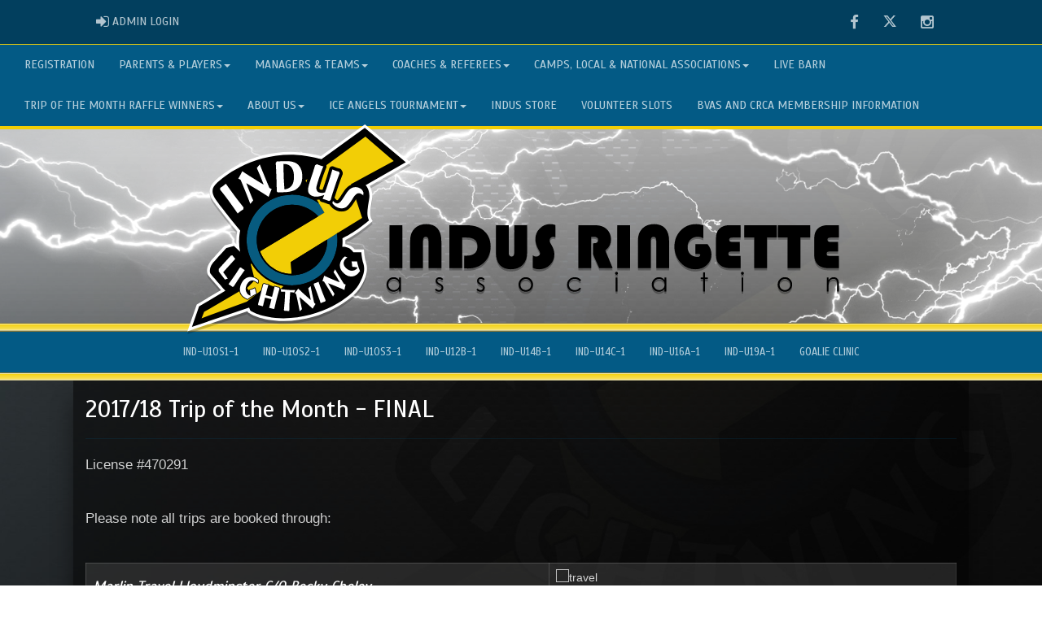

--- FILE ---
content_type: text/html; charset=utf-8
request_url: https://www.indusringette.ca/content/2017-18-trip-of-the-month---final
body_size: 40139
content:

<!DOCTYPE html><html><head><title>Indus Ringette Association : Website by RAMP InterActive</title>      <meta charset="utf-8">      <meta http-equiv="Content-Type" content="text/html; charset=utf-8" />      <meta http-equiv="X-UA-Compatible" content="IE=edge">      <meta name="description" content="Website by RAMPInterActive.com">      <meta name="viewport" content="width=device-width, initial-scale=1">      <meta name="author" content="RAMPInterActive.com">                  <link rel="apple-touch-icon" sizes="180x180" href="/apple-touch-icon.png">              <link rel="icon" type="image/png" href="/favicon-32x32.png" sizes="32x32">          <link rel="icon" type="image/png" href="/favicon-16x16.png" sizes="16x16">        <link rel="manifest" href="/manifest.json">      <link rel="mask-icon" href="/safari-pinned-tab.svg" color="#5bbad5">                                                          <link href="/cloud/global/css/bootstrap.min.css" rel="stylesheet">      <link href="/cloud/global/css/ie10-viewport-bug-workaround.css" rel="stylesheet">            <!--[if lt IE 9]>          <script src="/cloud/global/js/html5shiv.min.js"></script>          <script src="/cloud/global/js/respond.min.js"></script>      <![endif]-->      <link href="/cloud/global/css/jquery-ui.theme.min.css" rel="stylesheet">      <link href="/cloud/global/css/jquery.fileupload.css" rel="stylesheet">      <link href="/cloud/IndusRingette/css/rampsite.css?v=4" rel="stylesheet">      <link href="/cloud/IndusRingette/css/rampsite-custom.css?random=70" rel="stylesheet">      <link href="/cloud/IndusRingette/css/rampfonts.css" rel="stylesheet">      <link href="/cloud/global/css/blueimp-gallery.min.css" rel="stylesheet">      <link href="/cloud/global/css/bootstrap-image-gallery.min.css" rel="stylesheet">      <script src="https://kit.fontawesome.com/af0d654364.js" crossorigin="anonymous"></script>        <script src="/cloud/global/js/jquery.min.js"></script>          <script>window.jQuery || document.write('<script src="/cloud/global/js/jquery.min.js"><\/script>')</script>      <script src="/cloud/global/js/bootstrap.min.js"></script>      <script src="/cloud/global/js/msaglobal.js?v=1"></script>      <script src="/cloud/global/js/jquery.rotate.js?v=1"></script>      <script src="/cloud/global/js/jquery.cookie.js"></script>      <script src="/cloud/global/js/jquery-ui.min.js"></script>      <script type='text/javascript' src='https://partner.googleadservices.com/gampad/google_service.js'></script>      <script src="/cloud/global/js/captcha99-0.0.1.js?v=1.1"></script>      <script src="/cloud/global/js/moment.js"></script>      <link href="/cloud/global/css/fullcalendar.css" rel="stylesheet">      <script src="/cloud/global/js/fullcalendar.js"></script>      <script src="/cloud/global/js/jquery.countdown.min.js"></script>      <script src="/cloud/global/js/slick.js"></script>      <script src="/cloud/global/js//carousel.js"></script>                  <script src="/cloud/global/js/tablesorter-master/jquery.tablesorter.combined.js"></script>      <script>          var googletag = googletag || {};          googletag.cmd = googletag.cmd || [];          (function () {              var gads = document.createElement('script');              gads.async = true;              gads.type = 'text/javascript';              var useSSL = 'https:' == document.location.protocol;              gads.src = (useSSL ? 'https:' : 'http:') +                  '//www.googletagservices.com/tag/js/gpt.js';              var node = document.getElementsByTagName('script')[0];              node.parentNode.insertBefore(gads, node);          })();      </script>      <script type='text/javascript'>          GS_googleAddAdSenseService("ca-pub-4941149722177626");          GS_googleEnableAllServices();      </script>      <style>          .calendar-text {              margin-top: .3em;          }      </style>      <style>          /**/          .fc-day-grid-event > .fc-content {              white-space: normal;              text-overflow: inherit;          }                .fc-day-grid-event > .fc-content:hover {                  max-height: none !important;              }      </style>      <script src="/cloud/global/js/vendor/jquery.ui.widget.js"></script>      <!-- The Iframe Transport is required for browsers without support for XHR file uploads -->      <script src="/cloud/global/js/jquery.iframe-transport.js"></script>      <!-- The basic File Upload plugin -->      <script src="/cloud/global/js/jquery.fileupload.js"></script>  </head><body><div class="container-fluid mediaBar">          <div class="container">                  <div class="col-sm-1 col-xs-1 text-left mediaLogin">                          <a class="btn btn-social" href="https://admin.rampcms.com" target="_blank"><i class="fa fa-sign-in fa-lg" title="Login Page" aria-hidden="true"></i><span class="mediaAdminLogin">&nbsp;Admin Login</span><span class="sr-only">Admin Login</span></a>                    </div>              <div class="col-sm-11 col-xs-11 text-right mediaSocial">                                      <a target="_new" class="btn btn-social" href="https://www.facebook.com/indusringette/"><i class="fa fa-facebook fa-lg" title="like us" aria-hidden="true"></i><span class="sr-only">Facebook</span></a>                                                      <a target="_new" class="btn btn-social" href="https://twitter.com/induslightning?lang=en"><i class="fa fa-twitter fa-lg" title="follow us" aria-hidden="true"></i><span class="sr-only">Twitter</span></a>                        <a target="_new" class="btn btn-social" href="https://www.instagram.com/induslightning_ringette/"><i class="fa fa-instagram fa-lg" title="instagram" aria-hidden="true"></i><span class="sr-only">Instagram</span></a>                                                      </div>          </div>      </div>        <nav id="assocMenu" class="navbar yamm navbar-default " role="navigation">          <div class="navbar-header">                  <button type="button" data-toggle="collapse" data-target="#navbar-collapse-1" class="navbar-toggle"><span class="icon-bar"></span><span class="icon-bar"></span><span class="icon-bar"></span></button><a href="#" class="navbar-brand main">Main Menu</a>            </div>          <div id="navbar-collapse-1" class="navbar-collapse collapse">              <ul class="nav navbar-nav">                                  <li><a aria-expanded="false" href="/content/indus-ringette-registration-information---2025-2026-season">Registration </a></li>                          <li class="dropdown yamm-fw">                              <a aria-expanded="false" href="#" data-toggle="dropdown" class="dropdown-toggle">Parents & Players<b class="caret"></b></a>                              <ul class="dropdown-menu">                                  <li>                                      <div class="yamm-content">                                          <div class="row">                                              <ul class="col-sm-2 list-unstyled">                                                  <li>                                                      </li>                                                  </ul>                                                        <ul class="col-sm-3 list-unstyled">                                                                          <li><a href="/content/season-fees-amp-payments">Season Fees & Payments</a></li>                                                                          <li><a href="/content/volunteer-and-jersey-bonds">Volunteer & Jersey Bonds</a></li>                                                                          <li><a href="/content/the-basics-of-ringette">The Basics of Ringette</a></li>                                                                          <li><a href="/content/mandatory-protective-gear-amp-equipment">Mandatory Protective Gear & Equipment</a></li>                                                      </ul>                                                      <ul class="col-sm-3 list-unstyled">                                                                          <li><a href="https://ringettealberta.com/content/athlete-assessment-recommendations" target="_blank">UAA Evaluations </a></li>                                                                          <li><a href="/content/arena-locations-amp-associations">Arena Locations & Associations</a></li>                                                                          <li><a href="/content/scholarships">Scholarships</a></li>                                                                          <li><a href="https://www.chimpembroidery.ca/indus-ringette" target="_blank">Indus Apparel</a></li>                                                      </ul>                                                      <ul class="col-sm-3 list-unstyled">                                                                          <li><a href="https://www.chimpembroidery.ca/rise-ringette" target="_blank">RISE Apparel</a></li>                                                                          <li><a href="/content/faq">FAQ</a></li>                                                                          <li><a href="https://www.facebook.com/groups/319685511547737">Facebook Buy and Sell</a></li>                                                                          <li><a href="/content/community-and-mental-health-resources">Community and Mental Health Resources</a></li>                                                      </ul>                                          </div>                                      </div>                                  </li>                              </ul>                          </li>                          <li class="dropdown yamm-fw">                              <a aria-expanded="false" href="#" data-toggle="dropdown" class="dropdown-toggle">Managers & Teams<b class="caret"></b></a>                              <ul class="dropdown-menu">                                  <li>                                      <div class="yamm-content">                                          <div class="row">                                              <ul class="col-sm-2 list-unstyled">                                                  <li>                                                      </li>                                                  </ul>                                                        <ul class="col-sm-3 list-unstyled">                                                                          <li><a href="/content/managers-toolbox">Managers Toolbox</a></li>                                                                          <li><a href="/content/fundraising-guidelines">Fundraising Guidelines</a></li>                                                                          <li><a href="/content/forms">Forms</a></li>                                                      </ul>                                                      <ul class="col-sm-3 list-unstyled">                                                                          <li><a href="/content/ringette-manager-certification">Ringette Manager Certification</a></li>                                                                          <li><a href="https://cloud.rampinteractive.com/blackgoldleague/files/RAMP%20GameSheet%20App%20Guide%5B5946%5D.pdf" target="_blank">RAMP Gamesheet Application Guide</a></li>                                                                          <li><a href="https://www.youtube.com/watch?v=pFrq_HYuNFI" target="_blank">Setting up Gamesheets Video</a></li>                                                      </ul>                                                      <ul class="col-sm-3 list-unstyled">                                                                          <li><a href="https://cloud.rampinteractive.com/ringettealbertagames/files/Game%20sheet%20template-%20Vertical.xlsx%20-%20Google%20Sheets%20%281%29.pdf" target="_blank">Printable Game Sheets</a></li>                                                                          <li><a href="https://ringettealberta.com/content/tournaments" target="_blank">Ringette Alberta Tournaments</a></li>                                                      </ul>                                          </div>                                      </div>                                  </li>                              </ul>                          </li>                          <li class="dropdown yamm-fw">                              <a aria-expanded="false" href="#" data-toggle="dropdown" class="dropdown-toggle">Coaches & Referees<b class="caret"></b></a>                              <ul class="dropdown-menu">                                  <li>                                      <div class="yamm-content">                                          <div class="row">                                              <ul class="col-sm-2 list-unstyled">                                                  <li>                                                      </li>                                                  </ul>                                                        <ul class="col-sm-3 list-unstyled">                                                                          <li><a href="https://cloud.rampinteractive.com/IndusRingette/files/8%20-%20Shot%20Clock%20Information%20Sheet%20.pdf" target="_blank">Ringette Calgary Shot Clock Information Sheet</a></li>                                                                          <li><a href="/content/ringette-canada-coaching-amp-officials">Ringette Canada Coaching & Officials</a></li>                                                      </ul>                                                      <ul class="col-sm-3 list-unstyled">                                                                          <li><a href="/content/referee-information-amp-ira-referee-contact">Referee Information & IRA Referee Contact</a></li>                                                                          <li><a href="/content/coaching-application-form">Coach Application Form</a></li>                                                      </ul>                                                      <ul class="col-sm-3 list-unstyled">                                                                          <li><a href="/form/6478">Junior Coaching Application</a></li>                                                                          <li><a href="http://chinookringetteleague.msa4.rampinteractive.com/" target="_blank">Chinook League Team Standings</a></li>                                                      </ul>                                          </div>                                      </div>                                  </li>                              </ul>                          </li>                          <li class="dropdown yamm-fw">                              <a aria-expanded="false" href="#" data-toggle="dropdown" class="dropdown-toggle">Camps, Local & National Associations<b class="caret"></b></a>                              <ul class="dropdown-menu">                                  <li>                                      <div class="yamm-content">                                          <div class="row">                                              <ul class="col-sm-2 list-unstyled">                                                  <li>                                                      </li>                                                  </ul>                                                        <ul class="col-sm-3 list-unstyled">                                                                          <li><a href="https://www.zone2aa.com/" target="_blank">Zone 2 AA Ringette</a></li>                                                                          <li><a href="https://aaringettecalgary.ca/" target="_blank">Calgary Rath AA Ringette</a></li>                                                                          <li><a href="https://ringettecalgary.ca/" target="_blank">Ringette Calgary</a></li>                                                      </ul>                                                      <ul class="col-sm-3 list-unstyled">                                                                          <li><a href="https://ringettealberta.com/" target="_blank">Ringette Alberta</a></li>                                                                          <li><a href="https://www.ringette.ca/" target="_blank">Ringette Canada</a></li>                                                                          <li><a href="https://eliteringettetraining.com/registration/alberta-programs-and-clinics/" target="_blank">Elite Ringette Camp</a></li>                                                      </ul>                                                      <ul class="col-sm-3 list-unstyled">                                                                          <li><a href="https://www.candicebehmpowerskating.com/" target="_blank">Candice Behm Powerskating Calgary</a></li>                                                      </ul>                                          </div>                                      </div>                                  </li>                              </ul>                          </li>                                  <li><a aria-expanded="false" target="_blank" href="https://www.indusringette.ca/content/Live-Barn">Live Barn</a></li>                          <li class="dropdown yamm-fw">                              <a aria-expanded="false" href="#" data-toggle="dropdown" class="dropdown-toggle">Trip of the Month Raffle Winners<b class="caret"></b></a>                              <ul class="dropdown-menu">                                  <li>                                      <div class="yamm-content">                                          <div class="row">                                              <ul class="col-sm-2 list-unstyled">                                                  <li>                                                      </li>                                                  </ul>                                                        <ul class="col-sm-3 list-unstyled">                                                                          <li><a href="/content/2025-2026-trip-of-the-month-raffle-winners">2025/2026 Trip of the Month Raffle Winners </a></li>                                                                          <li><a href="/content/2024-2025--trip-of-the-month-raffle-winners">2024/2025 Trip of the Month Raffle Winners</a></li>                                                                          <li><a href="/content/2023-2024-trip-of-the-month-raffle-winners">2023/2024 Trip of the Month Raffle Winners</a></li>                                                      </ul>                                                      <ul class="col-sm-3 list-unstyled">                                                                          <li><a href="/content/2022-2023-trip-of-the-month-raffle-winners">2022/2023 Trip of the Month Raffle Winners</a></li>                                                                          <li><a href="/content/2021-22-trip-of-the-month-we-all-just-need-a-break">2021/22 Trip of the Month "We All Just Need a Break"</a></li>                                                                          <li><a href="/content/2020-21-trip-of-the-month-canuck-style">2020/21 Trip of the Month "Canuck Style"</a></li>                                                      </ul>                                                      <ul class="col-sm-3 list-unstyled">                                                                          <li><a href="/content/2019-20-trip-of-the-month---final">2019/20 Trip of the Month - FINAL</a></li>                                                                          <li><a href="/content/2018-19-trip-of-the-month---final">2018/19 Trip of the Month - FINAL</a></li>                                                                          <li><a href="/content/2017-18-trip-of-the-month---final">2017/18 Trip of the Month - FINAL</a></li>                                                      </ul>                                          </div>                                      </div>                                  </li>                              </ul>                          </li>                          <li class="dropdown yamm-fw">                              <a aria-expanded="false" href="#" data-toggle="dropdown" class="dropdown-toggle">About Us<b class="caret"></b></a>                              <ul class="dropdown-menu">                                  <li>                                      <div class="yamm-content">                                          <div class="row">                                              <ul class="col-sm-2 list-unstyled">                                                  <li>                                                      </li>                                                  </ul>                                                        <ul class="col-sm-3 list-unstyled">                                                                          <li><a href="/content/board-of-directors">Board of Directors</a></li>                                                                          <li><a href="https://cloud.rampinteractive.com/IndusRingette/files/IRA%20Polices%20%26%20Bylaws/IRA%20Policies%20-%20Oct%202022%20Update%20-%20Issued.pdf" target="_blank">IRA Policies & Procedures (Oct 2022 Update)</a></li>                                                      </ul>                                                      <ul class="col-sm-3 list-unstyled">                                                                          <li><a href="https://cloud.rampinteractive.com/IndusRingette/files/IRA%20Polices%20%26%20Bylaws/IRA%202009%20By%20Laws.pdf" target="_blank">IRA 2009 Bylaws</a></li>                                                                          <li><a href="/form/4857">Contact Us</a></li>                                                      </ul>                                                      <ul class="col-sm-3 list-unstyled">                                                                          <li><a href="/content/monthly-executive-meeting-minutes">Monthly Executive Meeting Minutes</a></li>                                                      </ul>                                          </div>                                      </div>                                  </li>                              </ul>                          </li>                          <li class="dropdown yamm-fw">                              <a aria-expanded="false" href="#" data-toggle="dropdown" class="dropdown-toggle">Ice Angels Tournament<b class="caret"></b></a>                              <ul class="dropdown-menu">                                  <li>                                      <div class="yamm-content">                                          <div class="row">                                              <ul class="col-sm-2 list-unstyled">                                                  <li>                                                      </li>                                                  </ul>                                                        <ul class="col-sm-3 list-unstyled">                                                                          <li><a href="/content/ice-angels-information">Ice Angels Information</a></li>                                                      </ul>                                                      <ul class="col-sm-3 list-unstyled">                                                                          <li><a href="https://cloud.rampinteractive.com/IndusRingette/files/Ice%20Angels/2025%20Ice%20Angels%20Tournament%20Rules.pdf" target="_blank">Rules and Regulations</a></li>                                                      </ul>                                                      <ul class="col-sm-3 list-unstyled">                                                      </ul>                                          </div>                                      </div>                                  </li>                              </ul>                          </li>                                  <li><a aria-expanded="false" href="/store">Indus Store</a></li>                                  <li><a aria-expanded="false" target="_blank" href="https://www.indusringette.ca/volunteerslots">Volunteer Slots</a></li>                                  <li><a aria-expanded="false" href="/form/6821">BVAS and CRCA Membership Information</a></li>              </ul>          </div>      </nav>      <a href="/"><div class="container-fluid assocLogo"></div></a>      <div class="parallax-window" data-parallax="scroll" data-image-src="/cloud/IndusRingette/css/img/assocBGlogo.png" data-position-y="top" data-speed="0.4" data-ios-fix="true" data-android-fix="false" data-bleed-number="3"></div>          <div class="pageLiner"></div>    <!-- ClubsMenu -->    <nav id="categoriesMenu" class="navbar yamm navbar-default " role="navigation">      <div class="navbar-header">        <button type="button" data-toggle="collapse" data-target="#navbar-collapse-3" class="navbar-toggle"><span class="icon-bar"></span><span class="icon-bar"></span><span class="icon-bar"></span></button><a href="#" class="navbar-brand main">Division</a>      </div>      <div id="navbar-collapse-3" class="navbar-collapse collapse">        <ul class="nav navbar-nav">              <li class="yamm-fw">              <a href="/team/12255/0/0/329278">IND-U10S1-1</a>              </li>            <li class="yamm-fw">              <a href="/team/12255/0/0/334962">IND-U10S2-1</a>              </li>            <li class="yamm-fw">              <a href="/team/12255/0/0/334964">IND-U10S3-1</a>              </li>            <li class="yamm-fw">              <a href="/team/12255/0/0/334965">IND-U12B-1</a>              </li>            <li class="yamm-fw">              <a href="/team/12255/0/0/334966">IND-U14B-1</a>              </li>            <li class="yamm-fw">              <a href="/team/12255/0/0/334967">IND-U14C-1</a>              </li>            <li class="yamm-fw">              <a href="/team/12255/0/0/334968">IND-U16A-1</a>              </li>            <li class="yamm-fw">              <a href="/team/12255/0/0/334969">IND-U19A-1</a>              </li>            <li class="yamm-fw">              <a href="/team/12255/0/0/346297">Goalie clinic</a>              </li>        </ul>      </div>    </nav>              <div class="pageLiner"></div>          <div class="container-fluid contentfullwidth">              <div class="container maincontent contentwidth">                  <div class="row contentContainer">                      <div class="col-lg-12 col-sm-12">                          <div class="row">                              <div class="col-lg-12 userContent">          <h1>2017/18 Trip of the Month - FINAL</h1>          <hr />  <div class="fl-col fl-node-5c197d1175a67 fl-col-small"> <div class="fl-col-content fl-node-content"> <div class="fl-module fl-module-rich-text fl-node-5c197d1175aae"> <div class="fl-module-content fl-node-content"> <div class="fl-rich-text"> <p>License #470291</p> <p>&nbsp;</p> <p>Please note all trips are booked through:</p> <p>&nbsp;</p> <table style="height: 195px" width="1004"> <tbody> <tr> <td> <h4><em>Marlin Travel Lloydminster C/O Becky Cheley</em></h4> <p>(B) 780.875.7085&nbsp; &nbsp;(Email)&nbsp;<a href="mailto:becky.cheley@marlintravel.ca">becky.cheley@marlintravel.ca</a></p> <p>&nbsp;</p> <p>&nbsp;</p> <p>&nbsp;</p> <p>&nbsp;</p> <p>&nbsp;</p> </td> <td style="width: 500px"><img class="fl-photo-img wp-image-220" title="travel" src="https://indusringette.teamsnapsites.com/wp-content/uploads/sites/880/2017/09/travel.jpg" alt="travel" width="275" height="183"></td> </tr> </tbody> </table> <h4>&nbsp;</h4> </div> </div> </div> <div class="fl-module fl-module-photo fl-node-5c197d1175af6"> <div class="fl-module-content fl-node-content"> <div class="fl-photo fl-photo-align-center"> <div class="fl-photo-content fl-photo-img-jpg">&nbsp;</div> </div> </div> </div> </div> </div> <div class="fl-col fl-node-5c197d1175b3d fl-col-small"> <div class="fl-col-content fl-node-content"> <div class="fl-module fl-module-rich-text fl-node-5c197d1175bc8"> <div class="fl-module-content fl-node-content"> <div class="fl-rich-text"> <table width="601"> <tbody> <tr> <td width="96"> <h4><strong>Draw Date</strong></h4> </td> <td width="130"> <h4><strong>Trip</strong></h4> </td> <td width="152"> <h4><strong>Winner</strong></h4> </td> <td width="66"> <h4><strong>&nbsp;Value&nbsp;</strong></h4> </td> <td width="163"> <h4><strong>Cash Winner $120</strong></h4> </td> </tr> <tr> <td>Nov 24-17</td> <td>Hawaii</td> <td>Taryn Coller</td> <td>&nbsp;$&nbsp; 3,000</td> <td>&nbsp;Jackie Watt</td> </tr> <tr> <td>Dec 29-17</td> <td>Disneyland</td> <td>&nbsp;&nbsp;&nbsp;&nbsp;&nbsp;&nbsp; Lisa Congo</td> <td>&nbsp;$&nbsp; 4,100</td> <td>&nbsp;&nbsp; Dana Van Elslande</td> </tr> <tr> <td>Jan 26-18</td> <td>Las Vegas</td> <td>Paula Jensen</td> <td>&nbsp;$&nbsp; 1,300</td> <td>Tanya Bensler</td> </tr> <tr> <td>Feb 23-18</td> <td>Panorama Ski</td> <td>Nick Ziemann</td> <td>&nbsp;$&nbsp; 1,650</td> <td>Stacey Butler</td> </tr> <tr> <td>Mar 30-18</td> <td>Seattle</td> <td>Anya Trousdale</td> <td>&nbsp;$&nbsp; 1,800</td> <td>Malkeet Aheer</td> </tr> <tr> <td>Apr 27-18</td> <td>San Francisco</td> <td>Lisa Congo</td> <td>&nbsp;$&nbsp; 2,100</td> <td>Danae Parker</td> </tr> <tr> <td>May 25-18</td> <td>Victoria Golf</td> <td>Scott Power</td> <td>&nbsp;$&nbsp; 2,300</td> <td>Susan Lock</td> </tr> <tr> <td>Jun 29-18</td> <td>Banff Spa</td> <td>Justin Peters</td> <td>&nbsp;$&nbsp; 1,500</td> <td>Shirley Sutherland</td> </tr> <tr> <td>Jul 27-18</td> <td>NYC</td> <td>Leanne &amp; Chad Jackson</td> <td>&nbsp;$&nbsp; 2,800</td> <td>Valerie Bruce</td> </tr> <tr> <td>Aug 31-18</td> <td>Canmore</td> <td>Sherry Bouvier</td> <td>&nbsp;$&nbsp; 1,500</td> <td>Leanne &amp; Chad Jackson</td> </tr> <tr> <td>Sep 28-18</td> <td>Montreal</td> <td>Paula Jensen</td> <td>&nbsp;$&nbsp; 2,000</td> <td>Justin Peters</td> </tr> <tr> <td>Oct 26-17</td> <td>Puerto Vallarta</td> <td>Jason Wingert</td> <td>&nbsp;$&nbsp; 3,300</td> <td>Kelli Evenson</td> </tr> </tbody> </table> </div> </div> </div> </div> </div>                              </div>                          </div>                      </div>                  </div>              </div>          </div>        <div class="pageLiner"></div>  <div class="container-fluid footer text-center">                <div class="row row-eq-height">          <div class="col-sm-3 text-left assocFooterInfo">              <div class="row row-eq-height">                  <div class="col-xs-6 footerLogo">                      <a href="#"><img src="/cloud/IndusRingette/css/img/assocLogo.svg" class="img-responsive" /></a>                  </div>              </div>            </div>          <div class="col-sm-6 text-left assocFooterInfo">              <h3>Indus Ringette Association &copy; 2026</h3>              <p>                  We are located in the Indus Recreation Center/ Bill Heron Arena, operated under the Bow Valley Agricultural Society.              </p>          </div>          <div class="col-sm-3 text-left assocFooterInfo">                      <h3>Contact Us</h3>                    <div>                      <p>                          <i class="fa fa-map-marker fa-2x"></i>                          <span class="muted"> 225155A Range Road 281A</span>                      </p>                  </div>                              <div>                      <p><i class="fa fa-phone fa-2x"></i> 403.936.5474</p>                  </div>                    <div>                      <p>                          <i class="fa fa-envelope fa-2x"></i>                          <a href="mailto:secretary@indusringette.ca">secretary@indusringette.ca</a>                      </p>                  </div>                      </div>      </div>  </div>    <div class="container-fluid RAMPfooter text-center">          <div class="row ">              <div class="col-xs-12 col-sm-6 footerRAMPapp">                        <div class="col-xs-12 col-sm-6 footerDisplayBox">                      <div class="col-xs-12">                          <div class="col-xs-12 pull-right">                              <h1 class="text-right"><i>WANT TO<br /><span class="highlight">GET</span> IN THE <span class="highlight">GAME</span>?</i></h1>                              <h3 class="text-right">Tell your Team Manager to turn<br /><span class="highlight">RAMP Team</span> on!</h3>                            </div>                      </div>                  </div>                    <div class="col-xs-12 col-sm-6 footerDisplayBox">                      <div class="col-xs-12 col-md-7">                          <div class="col-xs-12 tabletGone"><img src="https://cloud.rampinteractive.com/global/img/rampTEAMapp.png" width="160" class="img-responsive pull-right" /></div>                      </div>                      <div class="col-xs-12 col-md-5 footerInnerBox">                          <div class="col-xs-12"><p><img src="https://cloud.rampinteractive.com/global/img/rampTEAM_1.svg" width="200" class="img-responsive" /></p></div>                          <div class="col-xs-12"><p><a href="https://play.google.com/store/apps/details?id=com.teamramp" target="_new"><img src="https://cloud.rampinteractive.com/global/img/rampAPPgoogle.svg" width="200" class="img-responsive" /></a></p></div>                          <div class="col-xs-12"><p><a href="https://itunes.apple.com/us/app/teamramp/id1217349024?mt=8" target="_new"><img src="https://cloud.rampinteractive.com/global/img/rampAPPapple.svg" width="200" class="img-responsive" /></a></p></div>                      </div>                  </div>                    </div>              <div class="col-sm-6 footerRAMPads text-left">                  <div class="col-md-6 footerInnerBox">                      <h2>RAMP Ads</h2>                      <p>                          Do you want to reach thousands of users across hundreds of Minor Sports Association websites? Advertising with RAMP has never been easier! Get in touch with us now to discuss your needs.<br />                            <script>                              writeEmailLink('Click Here to Advertise with RAMP Interactive', 'advertising', 'rampinteractive.com?subject=Advertising With RAMP InterActive');                          </script>                          </p>                    </div>              </div>          </div>                       <div class="row">                      <div class="col-sm-12 footerRAMPtag text-center">                          <div class="col-md-12 footerInnerBox">                                  <p><a href="https://www.rampinteractive.com" target="_blank">RAMP InterActive</a> - <a href="https://www.rampinteractive.com/termsofuse/" target="_blank">Terms of Use</a> - <a href="https://www.rampinteractive.com/privacypolicy/" target="_blank">Privacy Policy</a></p>                                          <p>                                      <a href="https://admin.rampcms.com" target="_blank">Admin Login</a>                                    </p>                          </div>                      </div>                  </div>    </div>           <!-- Global site tag (gtag.js) - Google Analytics --> <script async src="https://www.googletagmanager.com/gtag/js?id=G-E7L46ZM8ZT"></script> <script>   window.dataLayer = window.dataLayer || [];   function gtag(){dataLayer.push(arguments);}   gtag('js', new Date());    gtag('config', 'G-E7L46ZM8ZT'); </script>      <div id="fullCalModal" class="modal fade">      <div class="modal-dialog">          <div class="modal-content">              <div class="modal-header">                  <button type="button" class="close" data-dismiss="modal"><span aria-hidden="true">×</span> <span class="sr-only">close</span></button>                  <h4 id="modalTitle" class="modal-title"></h4>              </div>              <div id="modalBody" class="modal-body"></div>              <div class="modal-footer">                  <button type="button" class="btn btn-default" data-dismiss="modal">Close</button>                  <a class="btn btn-primary" id="eventUrl" target="_blank">View Event Page</a>              </div>          </div>      </div>  </div>                  <link href="/cloud/global/css/jquery.tablesorter.css?v=1" rel="stylesheet">        <script src="/cloud/global/js/jquery.blueimp-gallery.min.js"></script>      <script src="/cloud/global/js/jquery.fixedheadertable.js"></script>      <script src="/cloud/global/js/bootstrap-image-gallery.min.js"></script>      <script>          $(document).on('click', '.yamm .dropdown-menu', function (e) {              e.stopPropagation()          });          $('iframe#ytvid').wrap('<div class="embed-responsive embed-responsive-16by9" />');          /*.not("iframe[id^='gc-embedded-scoreboard-0']").not("iframe[id^='google_ads_iframe']").not("iframe[class^='ytvid']").not("iframe[id^='form_5cbd2e44-4391-4ddd-9a15-a808d36cb251']")*/      </script>      <script src="/cloud/global/js/ie10-viewport-bug-workaround.js"></script>      <script src="/cloud/global/js/validator.js"></script>                <script src="/cloud/global/js/ramptablescroll.js"></script>      <script src="/cloud/global/js/parallax.js"></script>        <script src="https://cdnjs.cloudflare.com/ajax/libs/slick-carousel/1.6.0/slick.js"></script>      <script src="/cloud/global/js/next-game-slider.js"></script>      <script src="/cloud/global/js/loadingDialog.js"></script>      <script>          var escapeChars = {              '¢': 'cent',              '£': 'pound',              '¥': 'yen',              '€': 'euro',              '©': 'copy',              '®': 'reg',              '<': 'lt',              '>': 'gt',              '"': 'quot',              '&': 'amp',              '\'': '#39'          };            var regexString = '[';          for (var key in escapeChars) {              regexString += key;          }          regexString += ']';            var regex = new RegExp(regexString, 'g');            function escapeHTML(str) {              return str.replace(regex, function (m) {                  return '&' + escapeChars[m] + ';';              });          };          var htmlEntities = {              nbsp: ' ',              cent: '¢',              pound: '£',              yen: '¥',              euro: '€',              copy: '©',              reg: '®',              lt: '<',              gt: '>',              quot: '"',              amp: '&',              apos: '\''          };            function unescapeHTML(str) {              if (str != null) {                  return str.replace(/\&([^;]+);/g, function (entity, entityCode) {                      var match;                        if (entityCode in htmlEntities) {                          return htmlEntities[entityCode];                          /*eslint no-cond-assign: 0*/                      } else if (match = entityCode.match(/^#x([\da-fA-F]+)$/)) {                          return String.fromCharCode(parseInt(match[1], 16));                          /*eslint no-cond-assign: 0*/                      } else if (match = entityCode.match(/^#(\d+)$/)) {                          return String.fromCharCode(~~match[1]);                      } else {                          return entity;                      }                  });              }            };      </script>    </body></html>


--- FILE ---
content_type: text/css
request_url: https://www.indusringette.ca/cloud/IndusRingette/css/rampsite-custom.css?random=70
body_size: 8498
content:
/* BODY
-------------------------------------------------- */

body::before {
    /*body-bg-default*/
    background-image: url(img/assocBGbody.jpg);
}
body::before {
    background-blend-mode:none;
}

body::before{
  background-color:var(--darktone-color);
}
.fa.fa-twitter.fa-lg::before{
	content:url(/cloud/global/img/x-twitter.svg);
    filter: invert(100%) sepia(0%) saturate(0%) hue-rotate(111deg) brightness(105%) contrast(105%) opacity(70%);
}

.fa.fa-twitter.fa-lg:hover::before{
    filter: invert(100%) sepia(0%) saturate(0%) hue-rotate(111deg) brightness(105%) contrast(105%) opacity(100%);
}


/* NEXT GAME BAR
-------------------------------------------------- */@media (min-width: 768px) {

    #assocMenu.navbar .navbar-collapse {
        text-align: center;
    }
}@media (min-width: 768px) {

    #categoriesMenu.navbar .navbar-collapse {
        text-align: center;
    }
}@media (min-width: 769px) {

    .assocLogo {
        height: 18.5em !important;
        background-image: url(img/assocLogoLG.svg) !important;
        background-size: contain;
        margin: -0.5em 0 !important;
    }
    .parallax-window {
        height: 17.0em !important;
    }
}

.assocLogo {
    background-image: url(img/assocLogo.svg);
    height: 10.0em;
    margin: -0.5em auto;
    }
.parallax-window {
    height: 8.75em;
}

@media (min-width: 769px) {

    .assocLogo {
        background-position-x: center;
        background-position-y: center;
        margin-right: auto;
        margin-left: auto;
    }
}/* PAGELINER
-------------------------------------------------- */

.pageLiner{
    background-image:url(img/assocBGpageliner5.png);
}
/* PAGELINER
-------------------------------------------------- */

.pageLiner{
    height:0.75em;
}

@media (max-width: 768px) {

    .pageLiner {
        height: 0.75em;
    }
}.carousel-animate .carousel-inner .item {
    -webkit-transition-property: opacity;
    transition-property: opacity;
}
    
.carousel-animate .carousel-inner .item,
.carousel-animate .carousel-inner .active.left,
.carousel-animate .carousel-inner .active.right {
    opacity: 0;
}
.carousel-animate .carousel-inner .active,
.carousel-animate .carousel-inner .next.left,
.carousel-animate .carousel-inner .prev.right {
    opacity: 1;
}
.carousel-animate .carousel-inner .next,
.carousel-animate .carousel-inner .prev,
.carousel-animate .carousel-inner .active.left,
.carousel-animate .carousel-inner .active.right {
    left: 0;
    -webkit-transform: translate3d(0, 0, 0);
    transform: translate3d(0, 0, 0);
}
.carousel-animate .carousel-control {
    z-index: 2;
}.contentfullwidth {
  background-color:rgba(255,255,255,1.0);
}.mediaBar .container {
    max-width: 1100px !important;
}

.contentfullwidth {
  max-width:1100px;
  margin:0 auto;
  padding:0;
    -webkit-box-shadow: inset 25px 0px 25px -25px rgba(0, 0, 0, 0.45), inset -25px 0px 25px -25px rgba(0, 0, 0, 0.45);
    -moz-box-shadow: inset 25px 0px 25px -25px rgba(0, 0, 0, 0.45), inset -25px 0px 25px -25px rgba(0, 0, 0, 0.45);
    box-shadow: 25px 0px 25px -25px rgba(0, 0, 0, 0.45), -25px 0px 25px -25px rgba(0, 0, 0, 0.45);
}

.contentfullwidth .container, .maincontent {
    width:100% !important;
}

.maincontent p{
  font-size: calc(12px + (18 - 12) * ((100vw - 300px) / (1600 - 300)));
}

.maincontent h1{
  font-size: calc(20px + (32 - 20) * ((100vw - 300px) / (1600 - 300)));
}

.maincontent h2{
  font-size: calc(18px + (28 - 18) * ((100vw - 300px) / (1600 - 300)));
}

.maincontent h3{
  font-size: calc(16px + (24 - 16) * ((100vw - 300px) / (1600 - 300)));
}
.maincontent li{
  font-size: calc(12px + (18 - 12) * ((100vw - 300px) / (1600 - 300)));
}details {
    border-radius: .5vw;
}
.hattrick {
    border-radius: 10px;
}
.q-one, .q-two, .q-three{
    border-radius:10px;
}
#CarouselSite #myCarouselSite {
    border-radius: .5vw;
}
#CarouselSmallLeft #myCarouselSmallLeft {
    border-radius: .5vw;
}
#CarouselSmallRight #myCarouselSmallRight {
    border-radius: .5vw;
}/* QUICKLINKS-COLOR
-------------------------------------------------- */

.quicklinks h3 {
    color:rgba(var(--white-color),1.0) !important;
    text-shadow: 2px 2px rgba(var(--black-color),0.4), -1px -1px 0 rgba(var(--black-color),0.6), 1px -1px 0 rgba(var(--black-color),0.6), -1px 1px 0 rgba(var(--black-color),0.6), 1px 1px 0 rgba(var(--black-color),0.6);
}

.q-one {background-color:var(--darktone-color);}

.q-one:hover {background-color:var(--midtone-color);}

.q-two {background-color:var(--lighttone-color);}

.q-two:hover {background-color:var(--darktone-color);}

.q-three {background-color:var(--midtone-color);}

.q-three:hover {background-color:var(--lighttone-color);}
.RAMPsmallAdsContainer, .footerRAMPapp, .footerRAMPads {
    display: none;
}/* LIGHT SITE / DARK SITE
-------------------------------------------------- */

body {
    /*body-bg-dark*/
  background-blend-mode: overlay;
 color:rgba(255,255,255,0.8);
}

.modal-content {
background-color:var(--darktone-color) !important;
}

.contentfullwidth {
  background-color: rgba(0,0,0,0.5) !important;
}

.btn-default {
    color: rgba(255,255,255,0.9);
    background-color: rgba(0,0,0,1.0);
    border-color: rgba(255,255,255,0.3);
}

.btn-imprtnt, .btn-imprtnt a{
  color: rgba(0,0,0,1.0) !important;
}

.btn-imprtnt:hover, .btn-imprtnt a:hover{
  color: rgba(255,255,255,1.0) !important;
}

.maincontent h1, .maincontent h2, .maincontent h3 {
  color: rgba(255,255,255,1.0);
}

.maincontent h4, .maincontent h5, .maincontent h6 {
  color: rgba(255,255,255,0.9);
}

.maincontent table h1, .maincontent table h2, .maincontent table h3 , .maincontent table h4 , .maincontent table h5 , .maincontent table h6 {
  color: rgba(255,255,255,1.0);
}

.hattrick {
    box-shadow: 0 0 0 2px rgba(124,124,124,0.9);
}

.hattrick_overlay .text {
    color: rgba(223,223,223,1.0) !important;
}

.q-one, .q-two, .q-three{
    border: 2px solid rgba(0,0,0,0.2);
}

.fc-unthemed .fc-list-empty {
    background: none !important;
}

.fc-unthemed .fc-divider, .fc-unthemed .fc-popover .fc-header, .fc-unthemed .fc-list-heading td {
    background: rgba(51,51,51,0.9) !important;
}

.fc-unthemed th, .fc-unthemed td, .fc-unthemed thead, .fc-unthemed tbody, .fc-unthemed .fc-divider, .fc-unthemed .fc-row, .fc-unthemed .fc-content, .fc-unthemed .fc-popover, .fc-unthemed .fc-list-view, .fc-unthemed .fc-list-heading td {
    border-color: rgba(255,255,255,0.3) !important;
}
/* Sponsor-Arrows */

#sponsor-bar .slick-prev,
#sponsor-bar .slick-next {
    color: rgba(255,255,255,0.3) !important;
    background: rgba(0,0,0,0.3) !important;
}

#sponsor-bar .slick-prev:hover:after,
#sponsor-bar .slick-next:hover:after {
    color: |lighttone| !important;
}

tr:nth-of-type(even){
    background: rgba(82,82,82,0.2) !important;
}

tr:nth-of-type(odd){
    background: rgba(82,82,82,0.4) !important;
}
.scrollable.has-scroll {
background-image: -webkit-gradient(linear, 0% 50%, 100% 50%, color-stop(0%, #000), color-stop(100%, rgba(0,0,0,0))), -webkit-gradient(linear, 100% 50%, 0% 50%, color-stop(0%, #000), color-stop(100%, rgba(0,0,0,0))), -webkit-gradient(linear, 0% 50%, 100% 50%, color-stop(0%, #17171c), color-stop(100%, rgba(23,23,28,0))), -webkit-gradient(linear, 100% 50%, 0% 50%, color-stop(0%, #17171c), color-stop(100%, rgba(23,23,28,0))) !important;
background-image: -webkit-linear-gradient(left, #000, rgba(0,0,0,0)), -webkit-linear-gradient(right, #000, rgba(0,0,0,0)), -webkit-linear-gradient(left, #17171c, rgba(23,23,28,0)), -webkit-linear-gradient(right, #17171c, rgba(23,23,28,0)) !important;
background-image: -moz-linear-gradient(left, #000, rgba(0,0,0,0)), -moz-linear-gradient(right, #000, rgba(0,0,0,0)), -moz-linear-gradient(left, #17171c, rgba(23,23,28,0)), -moz-linear-gradient(right, #17171c, rgba(23,23,28,0)) !important;
background-image: -o-linear-gradient(left, #000, rgba(0,0,0,0)), -o-linear-gradient(right, #000, rgba(0,0,0,0)), -o-linear-gradient(left, #17171c, rgba(23,23,28,0)), -o-linear-gradient(right, #17171c, rgba(23,23,28,0)) !important;
background-image: linear-gradient(left, #000, rgba(0,0,0,0)), linear-gradient(right, #000, rgba(0,0,0,0)), linear-gradient(left, #17171c, rgba(23,23,28,0)), linear-gradient(right, #17171c, rgba(23,23,28,0)) !important;
background-color: rgba(0,0,0,0.4) !important;
}

details {
    background-color:rgba(255,255,255,0.2);
}

--- FILE ---
content_type: text/css;charset=utf-8
request_url: https://use.typekit.net/mhe2niz.css
body_size: 518
content:
/*
 * The Typekit service used to deliver this font or fonts for use on websites
 * is provided by Adobe and is subject to these Terms of Use
 * http://www.adobe.com/products/eulas/tou_typekit. For font license
 * information, see the list below.
 *
 * acumin-pro:
 *   - http://typekit.com/eulas/00000000000000003b9acafc
 *   - http://typekit.com/eulas/00000000000000003b9acafd
 *   - http://typekit.com/eulas/00000000000000003b9acaf7
 *   - http://typekit.com/eulas/00000000000000003b9acaf6
 *
 * © 2009-2026 Adobe Systems Incorporated. All Rights Reserved.
 */
/*{"last_published":"2019-04-17 17:29:25 UTC"}*/

@import url("https://p.typekit.net/p.css?s=1&k=mhe2niz&ht=tk&f=26053.26054.26056.26062&a=22533679&app=typekit&e=css");

@font-face {
font-family:"acumin-pro";
src:url("https://use.typekit.net/af/6d4bb2/00000000000000003b9acafc/27/l?primer=7cdcb44be4a7db8877ffa5c0007b8dd865b3bbc383831fe2ea177f62257a9191&fvd=n7&v=3") format("woff2"),url("https://use.typekit.net/af/6d4bb2/00000000000000003b9acafc/27/d?primer=7cdcb44be4a7db8877ffa5c0007b8dd865b3bbc383831fe2ea177f62257a9191&fvd=n7&v=3") format("woff"),url("https://use.typekit.net/af/6d4bb2/00000000000000003b9acafc/27/a?primer=7cdcb44be4a7db8877ffa5c0007b8dd865b3bbc383831fe2ea177f62257a9191&fvd=n7&v=3") format("opentype");
font-display:auto;font-style:normal;font-weight:700;font-stretch:normal;
}

@font-face {
font-family:"acumin-pro";
src:url("https://use.typekit.net/af/6ce26b/00000000000000003b9acafd/27/l?primer=7cdcb44be4a7db8877ffa5c0007b8dd865b3bbc383831fe2ea177f62257a9191&fvd=i7&v=3") format("woff2"),url("https://use.typekit.net/af/6ce26b/00000000000000003b9acafd/27/d?primer=7cdcb44be4a7db8877ffa5c0007b8dd865b3bbc383831fe2ea177f62257a9191&fvd=i7&v=3") format("woff"),url("https://use.typekit.net/af/6ce26b/00000000000000003b9acafd/27/a?primer=7cdcb44be4a7db8877ffa5c0007b8dd865b3bbc383831fe2ea177f62257a9191&fvd=i7&v=3") format("opentype");
font-display:auto;font-style:italic;font-weight:700;font-stretch:normal;
}

@font-face {
font-family:"acumin-pro";
src:url("https://use.typekit.net/af/aa5b59/00000000000000003b9acaf7/27/l?primer=7cdcb44be4a7db8877ffa5c0007b8dd865b3bbc383831fe2ea177f62257a9191&fvd=i4&v=3") format("woff2"),url("https://use.typekit.net/af/aa5b59/00000000000000003b9acaf7/27/d?primer=7cdcb44be4a7db8877ffa5c0007b8dd865b3bbc383831fe2ea177f62257a9191&fvd=i4&v=3") format("woff"),url("https://use.typekit.net/af/aa5b59/00000000000000003b9acaf7/27/a?primer=7cdcb44be4a7db8877ffa5c0007b8dd865b3bbc383831fe2ea177f62257a9191&fvd=i4&v=3") format("opentype");
font-display:auto;font-style:italic;font-weight:400;font-stretch:normal;
}

@font-face {
font-family:"acumin-pro";
src:url("https://use.typekit.net/af/46da36/00000000000000003b9acaf6/27/l?primer=7cdcb44be4a7db8877ffa5c0007b8dd865b3bbc383831fe2ea177f62257a9191&fvd=n4&v=3") format("woff2"),url("https://use.typekit.net/af/46da36/00000000000000003b9acaf6/27/d?primer=7cdcb44be4a7db8877ffa5c0007b8dd865b3bbc383831fe2ea177f62257a9191&fvd=n4&v=3") format("woff"),url("https://use.typekit.net/af/46da36/00000000000000003b9acaf6/27/a?primer=7cdcb44be4a7db8877ffa5c0007b8dd865b3bbc383831fe2ea177f62257a9191&fvd=n4&v=3") format("opentype");
font-display:auto;font-style:normal;font-weight:400;font-stretch:normal;
}

.tk-acumin-pro { font-family: "acumin-pro",sans-serif; }


--- FILE ---
content_type: application/javascript
request_url: https://www.indusringette.ca/cloud/global/js/jquery.blueimp-gallery.min.js
body_size: 8146
content:
!function(t){"use strict";"function"==typeof define&&define.amd?define(["./blueimp-helper"],t):(window.blueimp=window.blueimp||{},window.blueimp.Gallery=t(window.blueimp.helper||window.jQuery))}(function(t){"use strict";function e(t,i){return void 0===document.body.style.maxHeight?null:this&&this.options===e.prototype.options?t&&t.length?(this.list=t,this.num=t.length,this.initOptions(i),void this.initialize()):void this.console.log("blueimp Gallery: No or empty list provided as first argument.",t):new e(t,i)}return t.extend(e.prototype,{options:{container:"#blueimp-gallery",slidesContainer:"div",titleElement:"h3",displayClass:"blueimp-gallery-display",controlsClass:"blueimp-gallery-controls",singleClass:"blueimp-gallery-single",leftEdgeClass:"blueimp-gallery-left",rightEdgeClass:"blueimp-gallery-right",playingClass:"blueimp-gallery-playing",slideClass:"slide",slideLoadingClass:"slide-loading",slideErrorClass:"slide-error",slideContentClass:"slide-content",toggleClass:"toggle",prevClass:"prev",nextClass:"next",closeClass:"close",playPauseClass:"play-pause",typeProperty:"type",titleProperty:"title",urlProperty:"href",displayTransition:!0,clearSlides:!0,stretchImages:!1,toggleControlsOnReturn:!0,toggleSlideshowOnSpace:!0,enableKeyboardNavigation:!0,closeOnEscape:!0,closeOnSlideClick:!0,closeOnSwipeUpOrDown:!0,emulateTouchEvents:!0,stopTouchEventsPropagation:!1,hidePageScrollbars:!0,disableScroll:!0,carousel:!1,continuous:!0,unloadElements:!0,startSlideshow:!1,slideshowInterval:5e3,index:0,preloadRange:2,transitionSpeed:400,slideshowTransitionSpeed:void 0,event:void 0,onopen:void 0,onopened:void 0,onslide:void 0,onslideend:void 0,onslidecomplete:void 0,onclose:void 0,onclosed:void 0},carouselOptions:{hidePageScrollbars:!1,toggleControlsOnReturn:!1,toggleSlideshowOnSpace:!1,enableKeyboardNavigation:!1,closeOnEscape:!1,closeOnSlideClick:!1,closeOnSwipeUpOrDown:!1,disableScroll:!1,startSlideshow:!0},console:window.console&&"function"==typeof window.console.log?window.console:{log:function(){}},support:function(e){function i(){var t,i,s=o.transition;document.body.appendChild(e),s&&(t=s.name.slice(0,-9)+"ransform",void 0!==e.style[t]&&(e.style[t]="translateZ(0)",i=window.getComputedStyle(e).getPropertyValue(s.prefix+"transform"),o.transform={prefix:s.prefix,name:t,translate:!0,translateZ:!!i&&"none"!==i})),void 0!==e.style.backgroundSize&&(o.backgroundSize={},e.style.backgroundSize="contain",o.backgroundSize.contain="contain"===window.getComputedStyle(e).getPropertyValue("background-size"),e.style.backgroundSize="cover",o.backgroundSize.cover="cover"===window.getComputedStyle(e).getPropertyValue("background-size")),document.body.removeChild(e)}var s,o={touch:void 0!==window.ontouchstart||window.DocumentTouch&&document instanceof DocumentTouch},n={webkitTransition:{end:"webkitTransitionEnd",prefix:"-webkit-"},MozTransition:{end:"transitionend",prefix:"-moz-"},OTransition:{end:"otransitionend",prefix:"-o-"},transition:{end:"transitionend",prefix:""}};for(s in n)if(n.hasOwnProperty(s)&&void 0!==e.style[s]){o.transition=n[s],o.transition.name=s;break}return document.body?i():t(document).on("DOMContentLoaded",i),o}(document.createElement("div")),requestAnimationFrame:window.requestAnimationFrame||window.webkitRequestAnimationFrame||window.mozRequestAnimationFrame,initialize:function(){return this.initStartIndex(),this.initWidget()===!1?!1:(this.initEventListeners(),this.onslide(this.index),this.ontransitionend(),void(this.options.startSlideshow&&this.play()))},slide:function(t,e){window.clearTimeout(this.timeout);var i,s,o,n=this.index;if(n!==t&&1!==this.num){if(e||(e=this.options.transitionSpeed),this.support.transform){for(this.options.continuous||(t=this.circle(t)),i=Math.abs(n-t)/(n-t),this.options.continuous&&(s=i,i=-this.positions[this.circle(t)]/this.slideWidth,i!==s&&(t=-i*this.num+t)),o=Math.abs(n-t)-1;o;)o-=1,this.move(this.circle((t>n?t:n)-o-1),this.slideWidth*i,0);t=this.circle(t),this.move(n,this.slideWidth*i,e),this.move(t,0,e),this.options.continuous&&this.move(this.circle(t-i),-(this.slideWidth*i),0)}else t=this.circle(t),this.animate(n*-this.slideWidth,t*-this.slideWidth,e);this.onslide(t)}},getIndex:function(){return this.index},getNumber:function(){return this.num},prev:function(){(this.options.continuous||this.index)&&this.slide(this.index-1)},next:function(){(this.options.continuous||this.index<this.num-1)&&this.slide(this.index+1)},play:function(t){var e=this;window.clearTimeout(this.timeout),this.interval=t||this.options.slideshowInterval,this.elements[this.index]>1&&(this.timeout=this.setTimeout(!this.requestAnimationFrame&&this.slide||function(t,i){e.animationFrameId=e.requestAnimationFrame.call(window,function(){e.slide(t,i)})},[this.index+1,this.options.slideshowTransitionSpeed],this.interval)),this.container.addClass(this.options.playingClass)},pause:function(){window.clearTimeout(this.timeout),this.interval=null,this.container.removeClass(this.options.playingClass)},add:function(t){var e;for(t.concat||(t=Array.prototype.slice.call(t)),this.list.concat||(this.list=Array.prototype.slice.call(this.list)),this.list=this.list.concat(t),this.num=this.list.length,this.num>2&&null===this.options.continuous&&(this.options.continuous=!0,this.container.removeClass(this.options.leftEdgeClass)),this.container.removeClass(this.options.rightEdgeClass).removeClass(this.options.singleClass),e=this.num-t.length;e<this.num;e+=1)this.addSlide(e),this.positionSlide(e);this.positions.length=this.num,this.initSlides(!0)},resetSlides:function(){this.slidesContainer.empty(),this.unloadAllSlides(),this.slides=[]},handleClose:function(){var t=this.options;this.destroyEventListeners(),this.pause(),this.container[0].style.display="none",this.container.removeClass(t.displayClass).removeClass(t.singleClass).removeClass(t.leftEdgeClass).removeClass(t.rightEdgeClass),t.hidePageScrollbars&&(document.body.style.overflow=this.bodyOverflowStyle),this.options.clearSlides&&this.resetSlides(),this.options.onclosed&&this.options.onclosed.call(this)},close:function(){function t(i){i.target===e.container[0]&&(e.container.off(e.support.transition.end,t),e.handleClose())}var e=this;this.options.onclose&&this.options.onclose.call(this),this.support.transition&&this.options.displayTransition?(this.container.on(this.support.transition.end,t),this.container.removeClass(this.options.displayClass)):this.handleClose()},circle:function(t){return(this.num+t%this.num)%this.num},move:function(t,e,i){this.translateX(t,e,i),this.positions[t]=e},translate:function(t,e,i,s){var o=this.slides[t].style,n=this.support.transition,a=this.support.transform;o[n.name+"Duration"]=s+"ms",o[a.name]="translate("+e+"px, "+i+"px)"+(a.translateZ?" translateZ(0)":"")},translateX:function(t,e,i){this.translate(t,e,0,i)},translateY:function(t,e,i){this.translate(t,0,e,i)},animate:function(t,e,i){if(!i)return void(this.slidesContainer[0].style.left=e+"px");var s=this,o=(new Date).getTime(),n=window.setInterval(function(){var a=(new Date).getTime()-o;return a>i?(s.slidesContainer[0].style.left=e+"px",s.ontransitionend(),void window.clearInterval(n)):void(s.slidesContainer[0].style.left=(e-t)*(Math.floor(a/i*100)/100)+t+"px")},4)},preventDefault:function(t){t.preventDefault?t.preventDefault():t.returnValue=!1},stopPropagation:function(t){t.stopPropagation?t.stopPropagation():t.cancelBubble=!0},onresize:function(){this.initSlides(!0)},onmousedown:function(t){t.which&&1===t.which&&"VIDEO"!==t.target.nodeName&&(t.preventDefault(),(t.originalEvent||t).touches=[{pageX:t.pageX,pageY:t.pageY}],this.ontouchstart(t))},onmousemove:function(t){this.touchStart&&((t.originalEvent||t).touches=[{pageX:t.pageX,pageY:t.pageY}],this.ontouchmove(t))},onmouseup:function(t){this.touchStart&&(this.ontouchend(t),delete this.touchStart)},onmouseout:function(e){if(this.touchStart){var i=e.target,s=e.relatedTarget;(!s||s!==i&&!t.contains(i,s))&&this.onmouseup(e)}},ontouchstart:function(t){this.options.stopTouchEventsPropagation&&this.stopPropagation(t);var e=(t.originalEvent||t).touches[0];this.touchStart={x:e.pageX,y:e.pageY,time:Date.now()},this.isScrolling=void 0,this.touchDelta={}},ontouchmove:function(t){this.options.stopTouchEventsPropagation&&this.stopPropagation(t);var e,i,s=(t.originalEvent||t).touches[0],o=(t.originalEvent||t).scale,n=this.index;if(!(s.length>1||o&&1!==o))if(this.options.disableScroll&&t.preventDefault(),this.touchDelta={x:s.pageX-this.touchStart.x,y:s.pageY-this.touchStart.y},e=this.touchDelta.x,void 0===this.isScrolling&&(this.isScrolling=this.isScrolling||Math.abs(e)<Math.abs(this.touchDelta.y)),this.isScrolling)this.options.closeOnSwipeUpOrDown&&this.translateY(n,this.touchDelta.y+this.positions[n],0);else for(t.preventDefault(),window.clearTimeout(this.timeout),this.options.continuous?i=[this.circle(n+1),n,this.circle(n-1)]:(this.touchDelta.x=e/=!n&&e>0||n===this.num-1&&0>e?Math.abs(e)/this.slideWidth+1:1,i=[n],n&&i.push(n-1),n<this.num-1&&i.unshift(n+1));i.length;)n=i.pop(),this.translateX(n,e+this.positions[n],0)},ontouchend:function(t){this.options.stopTouchEventsPropagation&&this.stopPropagation(t);var e,i,s,o,n,a=this.index,l=this.options.transitionSpeed,r=this.slideWidth,h=Number(Date.now()-this.touchStart.time)<250,d=h&&Math.abs(this.touchDelta.x)>20||Math.abs(this.touchDelta.x)>r/2,c=!a&&this.touchDelta.x>0||a===this.num-1&&this.touchDelta.x<0,u=!d&&this.options.closeOnSwipeUpOrDown&&(h&&Math.abs(this.touchDelta.y)>20||Math.abs(this.touchDelta.y)>this.slideHeight/2);this.options.continuous&&(c=!1),e=this.touchDelta.x<0?-1:1,this.isScrolling?u?this.close():this.translateY(a,0,l):d&&!c?(i=a+e,s=a-e,o=r*e,n=-r*e,this.options.continuous?(this.move(this.circle(i),o,0),this.move(this.circle(a-2*e),n,0)):i>=0&&i<this.num&&this.move(i,o,0),this.move(a,this.positions[a]+o,l),this.move(this.circle(s),this.positions[this.circle(s)]+o,l),a=this.circle(s),this.onslide(a)):this.options.continuous?(this.move(this.circle(a-1),-r,l),this.move(a,0,l),this.move(this.circle(a+1),r,l)):(a&&this.move(a-1,-r,l),this.move(a,0,l),a<this.num-1&&this.move(a+1,r,l))},ontouchcancel:function(t){this.touchStart&&(this.ontouchend(t),delete this.touchStart)},ontransitionend:function(t){var e=this.slides[this.index];t&&e!==t.target||(this.interval&&this.play(),this.setTimeout(this.options.onslideend,[this.index,e]))},oncomplete:function(e){var i,s=e.target||e.srcElement,o=s&&s.parentNode;s&&o&&(i=this.getNodeIndex(o),t(o).removeClass(this.options.slideLoadingClass),"error"===e.type?(t(o).addClass(this.options.slideErrorClass),this.elements[i]=3):this.elements[i]=2,s.clientHeight>this.container[0].clientHeight&&(s.style.maxHeight=this.container[0].clientHeight),this.interval&&this.slides[this.index]===o&&this.play(),this.setTimeout(this.options.onslidecomplete,[i,o]))},onload:function(t){this.oncomplete(t)},onerror:function(t){this.oncomplete(t)},onkeydown:function(t){switch(t.which||t.keyCode){case 13:this.options.toggleControlsOnReturn&&(this.preventDefault(t),this.toggleControls());break;case 27:this.options.closeOnEscape&&(this.close(),t.stopImmediatePropagation());break;case 32:this.options.toggleSlideshowOnSpace&&(this.preventDefault(t),this.toggleSlideshow());break;case 37:this.options.enableKeyboardNavigation&&(this.preventDefault(t),this.prev());break;case 39:this.options.enableKeyboardNavigation&&(this.preventDefault(t),this.next())}},handleClick:function(e){function i(e){return t(o).hasClass(e)||t(n).hasClass(e)}var s=this.options,o=e.target||e.srcElement,n=o.parentNode;i(s.toggleClass)?(this.preventDefault(e),this.toggleControls()):i(s.prevClass)?(this.preventDefault(e),this.prev()):i(s.nextClass)?(this.preventDefault(e),this.next()):i(s.closeClass)?(this.preventDefault(e),this.close()):i(s.playPauseClass)?(this.preventDefault(e),this.toggleSlideshow()):n===this.slidesContainer[0]?(this.preventDefault(e),s.closeOnSlideClick?this.close():this.toggleControls()):n.parentNode&&n.parentNode===this.slidesContainer[0]&&(this.preventDefault(e),this.toggleControls())},onclick:function(t){return this.options.emulateTouchEvents&&this.touchDelta&&(Math.abs(this.touchDelta.x)>20||Math.abs(this.touchDelta.y)>20)?void delete this.touchDelta:this.handleClick(t)},updateEdgeClasses:function(t){t?this.container.removeClass(this.options.leftEdgeClass):this.container.addClass(this.options.leftEdgeClass),t===this.num-1?this.container.addClass(this.options.rightEdgeClass):this.container.removeClass(this.options.rightEdgeClass)},handleSlide:function(t){this.options.continuous||this.updateEdgeClasses(t),this.loadElements(t),this.options.unloadElements&&this.unloadElements(t),this.setTitle(t)},onslide:function(t){this.index=t,this.handleSlide(t),this.setTimeout(this.options.onslide,[t,this.slides[t]])},setTitle:function(t){var e=this.slides[t].firstChild.title,i=this.titleElement;i.length&&(this.titleElement.empty(),e&&i[0].appendChild(document.createTextNode(e)))},setTimeout:function(t,e,i){var s=this;return t&&window.setTimeout(function(){t.apply(s,e||[])},i||0)},imageFactory:function(e,i){function s(e){if(!o){if(e={type:e.type,target:n},!n.parentNode)return l.setTimeout(s,[e]);o=!0,t(r).off("load error",s),d&&"load"===e.type&&(n.style.background='url("'+h+'") center no-repeat',n.style.backgroundSize=d),i(e)}}var o,n,a,l=this,r=this.imagePrototype.cloneNode(!1),h=e,d=this.options.stretchImages;return"string"!=typeof h&&(h=this.getItemProperty(e,this.options.urlProperty),a=this.getItemProperty(e,this.options.titleProperty)),d===!0&&(d="contain"),d=this.support.backgroundSize&&this.support.backgroundSize[d]&&d,d?n=this.elementPrototype.cloneNode(!1):(n=r,r.draggable=!1),a&&(n.title=a),t(r).on("load error",s),r.src=h,n},createElement:function(e,i){var s=e&&this.getItemProperty(e,this.options.typeProperty),o=s&&this[s.split("/")[0]+"Factory"]||this.imageFactory,n=e&&o.call(this,e,i);return n||(n=this.elementPrototype.cloneNode(!1),this.setTimeout(i,[{type:"error",target:n}])),t(n).addClass(this.options.slideContentClass),n},loadElement:function(e){this.elements[e]||(this.slides[e].firstChild?this.elements[e]=t(this.slides[e]).hasClass(this.options.slideErrorClass)?3:2:(this.elements[e]=1,t(this.slides[e]).addClass(this.options.slideLoadingClass),this.slides[e].appendChild(this.createElement(this.list[e],this.proxyListener))))},loadElements:function(t){var e,i=Math.min(this.num,2*this.options.preloadRange+1),s=t;for(e=0;i>e;e+=1)s+=e*(e%2===0?-1:1),s=this.circle(s),this.loadElement(s)},unloadElements:function(t){var e,i;for(e in this.elements)this.elements.hasOwnProperty(e)&&(i=Math.abs(t-e),i>this.options.preloadRange&&i+this.options.preloadRange<this.num&&(this.unloadSlide(e),delete this.elements[e]))},addSlide:function(t){var e=this.slidePrototype.cloneNode(!1);e.setAttribute("data-index",t),this.slidesContainer[0].appendChild(e),this.slides.push(e)},positionSlide:function(t){var e=this.slides[t];e.style.width=this.slideWidth+"px",this.support.transform&&(e.style.left=t*-this.slideWidth+"px",this.move(t,this.index>t?-this.slideWidth:this.index<t?this.slideWidth:0,0))},initSlides:function(e){var i,s;for(e||(this.positions=[],this.positions.length=this.num,this.elements={},this.imagePrototype=document.createElement("img"),this.elementPrototype=document.createElement("div"),this.slidePrototype=document.createElement("div"),t(this.slidePrototype).addClass(this.options.slideClass),this.slides=this.slidesContainer[0].children,i=this.options.clearSlides||this.slides.length!==this.num),this.slideWidth=this.container[0].offsetWidth,this.slideHeight=this.container[0].offsetHeight,this.slidesContainer[0].style.width=this.num*this.slideWidth+"px",i&&this.resetSlides(),s=0;s<this.num;s+=1)i&&this.addSlide(s),this.positionSlide(s);this.options.continuous&&this.support.transform&&(this.move(this.circle(this.index-1),-this.slideWidth,0),this.move(this.circle(this.index+1),this.slideWidth,0)),this.support.transform||(this.slidesContainer[0].style.left=this.index*-this.slideWidth+"px")},unloadSlide:function(t){var e,i;e=this.slides[t],i=e.firstChild,null!==i&&e.removeChild(i)},unloadAllSlides:function(){var t,e;for(t=0,e=this.slides.length;e>t;t++)this.unloadSlide(t)},toggleControls:function(){var t=this.options.controlsClass;this.container.hasClass(t)?this.container.removeClass(t):this.container.addClass(t)},toggleSlideshow:function(){this.interval?this.pause():this.play()},getNodeIndex:function(t){return parseInt(t.getAttribute("data-index"),10)},getNestedProperty:function(t,e){return e.replace(/\[(?:'([^']+)'|"([^"]+)"|(\d+))\]|(?:(?:^|\.)([^\.\[]+))/g,function(e,i,s,o,n){var a=n||i||s||o&&parseInt(o,10);e&&t&&(t=t[a])}),t},getDataProperty:function(e,i){if(e.getAttribute){var s=e.getAttribute("data-"+i.replace(/([A-Z])/g,"-$1").toLowerCase());if("string"==typeof s){if(/^(true|false|null|-?\d+(\.\d+)?|\{[\s\S]*\}|\[[\s\S]*\])$/.test(s))try{return t.parseJSON(s)}catch(o){}return s}}},getItemProperty:function(t,e){var i=t[e];return void 0===i&&(i=this.getDataProperty(t,e),void 0===i&&(i=this.getNestedProperty(t,e))),i},initStartIndex:function(){var t,e=this.options.index,i=this.options.urlProperty;if(e&&"number"!=typeof e)for(t=0;t<this.num;t+=1)if(this.list[t]===e||this.getItemProperty(this.list[t],i)===this.getItemProperty(e,i)){e=t;break}this.index=this.circle(parseInt(e,10)||0)},initEventListeners:function(){function e(t){var e=i.support.transition&&i.support.transition.end===t.type?"transitionend":t.type;i["on"+e](t)}var i=this,s=this.slidesContainer;t(window).on("resize",e),t(document.body).on("keydown",e),this.container.on("click",e),this.support.touch?s.on("touchstart touchmove touchend touchcancel",e):this.options.emulateTouchEvents&&this.support.transition&&s.on("mousedown mousemove mouseup mouseout",e),this.support.transition&&s.on(this.support.transition.end,e),this.proxyListener=e},destroyEventListeners:function(){var e=this.slidesContainer,i=this.proxyListener;t(window).off("resize",i),t(document.body).off("keydown",i),this.container.off("click",i),this.support.touch?e.off("touchstart touchmove touchend touchcancel",i):this.options.emulateTouchEvents&&this.support.transition&&e.off("mousedown mousemove mouseup mouseout",i),this.support.transition&&e.off(this.support.transition.end,i)},handleOpen:function(){this.options.onopened&&this.options.onopened.call(this)},initWidget:function(){function e(t){t.target===i.container[0]&&(i.container.off(i.support.transition.end,e),i.handleOpen())}var i=this;return this.container=t(this.options.container),this.container.length?(this.slidesContainer=this.container.find(this.options.slidesContainer).first(),this.slidesContainer.length?(this.titleElement=this.container.find(this.options.titleElement).first(),1===this.num&&this.container.addClass(this.options.singleClass),this.options.onopen&&this.options.onopen.call(this),this.support.transition&&this.options.displayTransition?this.container.on(this.support.transition.end,e):this.handleOpen(),this.options.hidePageScrollbars&&(this.bodyOverflowStyle=document.body.style.overflow,document.body.style.overflow="hidden"),this.container[0].style.display="block",this.initSlides(),void this.container.addClass(this.options.displayClass)):(this.console.log("blueimp Gallery: Slides container not found.",this.options.slidesContainer),!1)):(this.console.log("blueimp Gallery: Widget container not found.",this.options.container),!1)},initOptions:function(e){this.options=t.extend({},this.options),(e&&e.carousel||this.options.carousel&&(!e||e.carousel!==!1))&&t.extend(this.options,this.carouselOptions),t.extend(this.options,e),this.num<3&&(this.options.continuous=this.options.continuous?null:!1),this.support.transition||(this.options.emulateTouchEvents=!1),this.options.event&&this.preventDefault(this.options.event)}}),e}),function(t){"use strict";"function"==typeof define&&define.amd?define(["./blueimp-helper","./blueimp-gallery"],t):t(window.blueimp.helper||window.jQuery,window.blueimp.Gallery)}(function(t,e){"use strict";t.extend(e.prototype.options,{fullScreen:!1});var i=e.prototype.initialize,s=e.prototype.close;return t.extend(e.prototype,{getFullScreenElement:function(){return document.fullscreenElement||document.webkitFullscreenElement||document.mozFullScreenElement||document.msFullscreenElement},requestFullScreen:function(t){t.requestFullscreen?t.requestFullscreen():t.webkitRequestFullscreen?t.webkitRequestFullscreen():t.mozRequestFullScreen?t.mozRequestFullScreen():t.msRequestFullscreen&&t.msRequestFullscreen()},exitFullScreen:function(){document.exitFullscreen?document.exitFullscreen():document.webkitCancelFullScreen?document.webkitCancelFullScreen():document.mozCancelFullScreen?document.mozCancelFullScreen():document.msExitFullscreen&&document.msExitFullscreen()},initialize:function(){i.call(this),this.options.fullScreen&&!this.getFullScreenElement()&&this.requestFullScreen(this.container[0])},close:function(){this.getFullScreenElement()===this.container[0]&&this.exitFullScreen(),s.call(this)}}),e}),function(t){"use strict";"function"==typeof define&&define.amd?define(["./blueimp-helper","./blueimp-gallery"],t):t(window.blueimp.helper||window.jQuery,window.blueimp.Gallery)}(function(t,e){"use strict";t.extend(e.prototype.options,{indicatorContainer:"ol",activeIndicatorClass:"active",thumbnailProperty:"thumbnail",thumbnailIndicators:!0});var i=e.prototype.initSlides,s=e.prototype.addSlide,o=e.prototype.resetSlides,n=e.prototype.handleClick,a=e.prototype.handleSlide,l=e.prototype.handleClose;return t.extend(e.prototype,{createIndicator:function(e){var i,s,o=this.indicatorPrototype.cloneNode(!1),n=this.getItemProperty(e,this.options.titleProperty),a=this.options.thumbnailProperty;return this.options.thumbnailIndicators&&(a&&(i=this.getItemProperty(e,a)),void 0===i&&(s=e.getElementsByTagName&&t(e).find("img")[0],s&&(i=s.src)),i&&(o.style.backgroundImage='url("'+i+'")')),n&&(o.title=n),o},addIndicator:function(t){if(this.indicatorContainer.length){var e=this.createIndicator(this.list[t]);e.setAttribute("data-index",t),this.indicatorContainer[0].appendChild(e),this.indicators.push(e)}},setActiveIndicator:function(e){this.indicators&&(this.activeIndicator&&this.activeIndicator.removeClass(this.options.activeIndicatorClass),this.activeIndicator=t(this.indicators[e]),this.activeIndicator.addClass(this.options.activeIndicatorClass))},initSlides:function(t){t||(this.indicatorContainer=this.container.find(this.options.indicatorContainer),this.indicatorContainer.length&&(this.indicatorPrototype=document.createElement("li"),this.indicators=this.indicatorContainer[0].children)),i.call(this,t)},addSlide:function(t){s.call(this,t),this.addIndicator(t)},resetSlides:function(){o.call(this),this.indicatorContainer.empty(),this.indicators=[]},handleClick:function(t){var e=t.target||t.srcElement,i=e.parentNode;if(i===this.indicatorContainer[0])this.preventDefault(t),this.slide(this.getNodeIndex(e));else{if(i.parentNode!==this.indicatorContainer[0])return n.call(this,t);this.preventDefault(t),this.slide(this.getNodeIndex(i))}},handleSlide:function(t){a.call(this,t),this.setActiveIndicator(t)},handleClose:function(){this.activeIndicator&&this.activeIndicator.removeClass(this.options.activeIndicatorClass),l.call(this)}}),e}),function(t){"use strict";"function"==typeof define&&define.amd?define(["./blueimp-helper","./blueimp-gallery"],t):t(window.blueimp.helper||window.jQuery,window.blueimp.Gallery)}(function(t,e){"use strict";t.extend(e.prototype.options,{videoContentClass:"video-content",videoLoadingClass:"video-loading",videoPlayingClass:"video-playing",videoPosterProperty:"poster",videoSourcesProperty:"sources"});var i=e.prototype.handleSlide;return t.extend(e.prototype,{handleSlide:function(t){i.call(this,t),this.playingVideo&&this.playingVideo.pause()},videoFactory:function(e,i,s){var o,n,a,l,r,h=this,d=this.options,c=this.elementPrototype.cloneNode(!1),u=t(c),p=[{type:"error",target:c}],y=s||document.createElement("video"),m=this.getItemProperty(e,d.urlProperty),f=this.getItemProperty(e,d.typeProperty),g=this.getItemProperty(e,d.titleProperty),v=this.getItemProperty(e,d.videoPosterProperty),C=this.getItemProperty(e,d.videoSourcesProperty);if(u.addClass(d.videoContentClass),g&&(c.title=g),y.canPlayType)if(m&&f&&y.canPlayType(f))y.src=m;else for(;C&&C.length;)if(n=C.shift(),m=this.getItemProperty(n,d.urlProperty),f=this.getItemProperty(n,d.typeProperty),m&&f&&y.canPlayType(f)){y.src=m;break}return v&&(y.poster=v,o=this.imagePrototype.cloneNode(!1),t(o).addClass(d.toggleClass),o.src=v,o.draggable=!1,c.appendChild(o)),a=document.createElement("a"),a.setAttribute("target","_blank"),s||a.setAttribute("download",g),a.href=m,y.src&&(y.controls=!0,(s||t(y)).on("error",function(){h.setTimeout(i,p)}).on("pause",function(){l=!1,u.removeClass(h.options.videoLoadingClass).removeClass(h.options.videoPlayingClass),r&&h.container.addClass(h.options.controlsClass),delete h.playingVideo,h.interval&&h.play()}).on("playing",function(){l=!1,u.removeClass(h.options.videoLoadingClass).addClass(h.options.videoPlayingClass),h.container.hasClass(h.options.controlsClass)?(r=!0,h.container.removeClass(h.options.controlsClass)):r=!1}).on("play",function(){window.clearTimeout(h.timeout),l=!0,u.addClass(h.options.videoLoadingClass),h.playingVideo=y}),t(a).on("click",function(t){h.preventDefault(t),l?y.pause():y.play()}),c.appendChild(s&&s.element||y)),c.appendChild(a),this.setTimeout(i,[{type:"load",target:c}]),c}}),e}),function(t){"use strict";"function"==typeof define&&define.amd?define(["./blueimp-helper","./blueimp-gallery-video"],t):t(window.blueimp.helper||window.jQuery,window.blueimp.Gallery)}(function(t,e){"use strict";if(!window.postMessage)return e;t.extend(e.prototype.options,{vimeoVideoIdProperty:"vimeo",vimeoPlayerUrl:"//player.vimeo.com/video/VIDEO_ID?api=1&player_id=PLAYER_ID",vimeoPlayerIdPrefix:"vimeo-player-",vimeoClickToPlay:!0});var i=e.prototype.textFactory||e.prototype.imageFactory,s=function(t,e,i,s){this.url=t,this.videoId=e,this.playerId=i,this.clickToPlay=s,this.element=document.createElement("div"),this.listeners={}},o=0;return t.extend(s.prototype,{canPlayType:function(){return!0},on:function(t,e){return this.listeners[t]=e,this},loadAPI:function(){function e(){!s&&o.playOnReady&&o.play(),s=!0}for(var i,s,o=this,n="//"+("https"===location.protocol?"secure-":"")+"a.vimeocdn.com/js/froogaloop2.min.js",a=document.getElementsByTagName("script"),l=a.length;l;)if(l-=1,a[l].src===n){i=a[l];break}i||(i=document.createElement("script"),i.src=n),t(i).on("load",e),a[0].parentNode.insertBefore(i,a[0]),/loaded|complete/.test(i.readyState)&&e()},onReady:function(){var t=this;this.ready=!0,this.player.addEvent("play",function(){t.hasPlayed=!0,t.onPlaying()}),this.player.addEvent("pause",function(){t.onPause()}),this.player.addEvent("finish",function(){t.onPause()}),this.playOnReady&&this.play()},onPlaying:function(){this.playStatus<2&&(this.listeners.playing(),this.playStatus=2)},onPause:function(){this.listeners.pause(),delete this.playStatus},insertIframe:function(){var t=document.createElement("iframe");t.src=this.url.replace("VIDEO_ID",this.videoId).replace("PLAYER_ID",this.playerId),t.id=this.playerId,this.element.parentNode.replaceChild(t,this.element),this.element=t},play:function(){var t=this;this.playStatus||(this.listeners.play(),this.playStatus=1),this.ready?!this.hasPlayed&&(this.clickToPlay||window.navigator&&/iP(hone|od|ad)/.test(window.navigator.platform))?this.onPlaying():this.player.api("play"):(this.playOnReady=!0,window.$f?this.player||(this.insertIframe(),this.player=$f(this.element),this.player.addEvent("ready",function(){t.onReady()})):this.loadAPI())},pause:function(){this.ready?this.player.api("pause"):this.playStatus&&(delete this.playOnReady,this.listeners.pause(),delete this.playStatus)}}),t.extend(e.prototype,{VimeoPlayer:s,textFactory:function(t,e){var n=this.options,a=this.getItemProperty(t,n.vimeoVideoIdProperty);return a?(void 0===this.getItemProperty(t,n.urlProperty)&&(t[n.urlProperty]="//vimeo.com/"+a),o+=1,this.videoFactory(t,e,new s(n.vimeoPlayerUrl,a,n.vimeoPlayerIdPrefix+o,n.vimeoClickToPlay))):i.call(this,t,e)}}),e}),function(t){"use strict";"function"==typeof define&&define.amd?define(["./blueimp-helper","./blueimp-gallery-video"],t):t(window.blueimp.helper||window.jQuery,window.blueimp.Gallery)}(function(t,e){"use strict";if(!window.postMessage)return e;t.extend(e.prototype.options,{youTubeVideoIdProperty:"youtube",youTubePlayerVars:{wmode:"transparent"},youTubeClickToPlay:!0});var i=e.prototype.textFactory||e.prototype.imageFactory,s=function(t,e,i){this.videoId=t,this.playerVars=e,this.clickToPlay=i,this.element=document.createElement("div"),this.listeners={}};return t.extend(s.prototype,{canPlayType:function(){return!0},on:function(t,e){return this.listeners[t]=e,this},loadAPI:function(){var t,e=this,i=window.onYouTubeIframeAPIReady,s="//www.youtube.com/iframe_api",o=document.getElementsByTagName("script"),n=o.length;for(window.onYouTubeIframeAPIReady=function(){i&&i.apply(this),e.playOnReady&&e.play()};n;)if(n-=1,o[n].src===s)return;t=document.createElement("script"),t.src=s,o[0].parentNode.insertBefore(t,o[0])},onReady:function(){this.ready=!0,this.playOnReady&&this.play()},onPlaying:function(){this.playStatus<2&&(this.listeners.playing(),this.playStatus=2)},onPause:function(){e.prototype.setTimeout.call(this,this.checkSeek,null,2e3)},checkSeek:function(){(this.stateChange===YT.PlayerState.PAUSED||this.stateChange===YT.PlayerState.ENDED)&&(this.listeners.pause(),delete this.playStatus)},onStateChange:function(t){switch(t.data){case YT.PlayerState.PLAYING:this.hasPlayed=!0,this.onPlaying();break;case YT.PlayerState.PAUSED:case YT.PlayerState.ENDED:this.onPause()}this.stateChange=t.data},onError:function(t){this.listeners.error(t)},play:function(){var t=this;this.playStatus||(this.listeners.play(),this.playStatus=1),this.ready?!this.hasPlayed&&(this.clickToPlay||window.navigator&&/iP(hone|od|ad)/.test(window.navigator.platform))?this.onPlaying():this.player.playVideo():(this.playOnReady=!0,window.YT&&YT.Player?this.player||(this.player=new YT.Player(this.element,{videoId:this.videoId,playerVars:this.playerVars,events:{onReady:function(){t.onReady()},onStateChange:function(e){t.onStateChange(e)},onError:function(e){t.onError(e)}}})):this.loadAPI())},pause:function(){this.ready?this.player.pauseVideo():this.playStatus&&(delete this.playOnReady,this.listeners.pause(),delete this.playStatus)}}),t.extend(e.prototype,{YouTubePlayer:s,textFactory:function(t,e){var o=this.options,n=this.getItemProperty(t,o.youTubeVideoIdProperty);return n?(void 0===this.getItemProperty(t,o.urlProperty)&&(t[o.urlProperty]="//www.youtube.com/watch?v="+n),void 0===this.getItemProperty(t,o.videoPosterProperty)&&(t[o.videoPosterProperty]="//img.youtube.com/vi/"+n+"/maxresdefault.jpg"),this.videoFactory(t,e,new s(n,o.youTubePlayerVars,o.youTubeClickToPlay))):i.call(this,t,e)}}),e}),function(t){"use strict";"function"==typeof define&&define.amd?define(["jquery","./blueimp-gallery"],t):t(window.jQuery,window.blueimp.Gallery)}(function(t,e){"use strict";t(document).on("click","[data-gallery]",function(i){var s=t(this).data("gallery"),o=t(s),n=o.length&&o||t(e.prototype.options.container),a={onopen:function(){n.data("gallery",this).trigger("open")},onopened:function(){n.trigger("opened")},onslide:function(){n.trigger("slide",arguments)},onslideend:function(){n.trigger("slideend",arguments)},onslidecomplete:function(){n.trigger("slidecomplete",arguments)},onclose:function(){n.trigger("close")},onclosed:function(){n.trigger("closed").removeData("gallery")}},l=t.extend(n.data(),{container:n[0],index:this,event:i},a),r=t('[data-gallery="'+s+'"]');return l.filter&&(r=r.filter(l.filter)),new e(r,l)})});
//# sourceMappingURL=jquery.blueimp-gallery.min.js.map

--- FILE ---
content_type: image/svg+xml
request_url: https://www.indusringette.ca/cloud/IndusRingette/css/img/assocLogoLG.svg
body_size: 58482
content:
<?xml version="1.0" encoding="utf-8"?>
<!-- Generator: Adobe Illustrator 16.0.0, SVG Export Plug-In . SVG Version: 6.00 Build 0)  -->
<!DOCTYPE svg PUBLIC "-//W3C//DTD SVG 1.1//EN" "http://www.w3.org/Graphics/SVG/1.1/DTD/svg11.dtd">
<svg version="1.1" id="Layer_1" xmlns="http://www.w3.org/2000/svg" xmlns:xlink="http://www.w3.org/1999/xlink" x="0px" y="0px"
	 width="1032px" height="290.332px" viewBox="0 0 1032 290.332" enable-background="new 0 0 1032 290.332" xml:space="preserve">
<g id="Layer_2">
	<g id="_x3C_Layer_x3E__copy">
		<path opacity="0.2" enable-background="new    " d="M68.949,253.189l33.395-19.832c-5.463-6.174-15.942-18.063-17.433-20.087
			c-3.302-4.487-1.907-13.549,2.985-19.392c4.222-5.041,18.468-20.546,19.072-21.203l0.768-0.836l13.543-3.598l2.13,1.987
			c-0.066-1.292-0.1-2.584-0.1-3.874c0-4.635,0.434-9.292,1.29-13.871c-10.315-12.596-31.794-39.145-35.135-45.828
			c-4.743-9.487-3.217-16.787,5.104-24.406c10.108-9.257,47.473-39.458,103.908-39.458c17.117,0,35.654,4.34,41.464,5.817
			l60.58-43.625l63.104,52.791l-56.412,32.147c2.169,3.754,4.399,10.105,2.876,19.201l-0.117,0.694
			c-2.048,12.21-3.401,20.275-0.397,25.695l1.519,2.743l-2.36,2.066c-0.753,0.66-17.889,15.593-35.124,24.036
			c0.021,0.694,0.032,1.356,0.032,1.995c0,1.216-0.029,2.442-0.09,3.672c5.014,0.657,9.507,3.182,12.979,7.305h12.617l0.288,3.578
			c0.006,0.077,0.646,7.842,2.569,14.404c2.525,8.61,2.247,17.646-7.313,33.741c-5.75,9.679-19.879,21.155-36.875,29.949
			c-15.08,7.804-39.354,17.106-69.37,17.106c-32.393,0-47.586-11.033-48.217-11.502l-0.905-0.674l-0.559-1.458l-82.732,27.855
			L68.949,253.189z"/>
		<path fill="#FFFFFF" d="M68.949,249.302l33.395-19.832c-5.463-6.174-15.942-18.063-17.433-20.088
			c-3.302-4.486-1.907-13.548,2.985-19.391c4.222-5.042,18.468-20.546,19.072-21.204l0.768-0.835l13.543-3.598l2.13,1.986
			c-0.066-1.291-0.1-2.583-0.1-3.873c0-4.636,0.434-9.292,1.29-13.871C114.284,136,92.805,109.451,89.464,102.769
			c-4.743-9.487-3.217-16.787,5.104-24.406c10.108-9.257,47.473-39.458,103.908-39.458c17.117,0,35.654,4.341,41.464,5.818
			l60.58-43.625l63.104,52.792l-56.412,32.147c2.169,3.754,4.399,10.105,2.876,19.201l-0.117,0.694
			c-2.048,12.209-3.401,20.275-0.397,25.695l1.519,2.744l-2.36,2.066c-0.753,0.66-17.889,15.593-35.124,24.036
			c0.021,0.694,0.032,1.356,0.032,1.995c0,1.216-0.029,2.442-0.09,3.671c5.014,0.658,9.507,3.183,12.979,7.306h12.617l0.288,3.577
			c0.006,0.078,0.646,7.843,2.569,14.404c2.525,8.611,2.247,17.646-7.313,33.742c-5.75,9.679-19.879,21.155-36.875,29.949
			c-15.08,7.804-39.354,17.105-69.37,17.105c-32.393,0-47.586-11.032-48.217-11.501l-0.905-0.674l-0.559-1.458l-82.732,27.855
			L68.949,249.302z"/>
	</g>
	<g id="_x3C_Layer_x3E__copy_2">
		<path d="M301.476,84.832l55.362-31.55L300.341,6.019l-59.614,42.93c0,0-22.356-6.155-42.25-6.155
			c-56.991,0-94.113,31.873-101.281,38.437c-7.168,6.565-8.14,12.025-4.252,19.801c3.888,7.776,36.936,47.871,36.936,47.871
			l1.094,29.808l-10.772-10.044l-10.369,2.755c0,0-14.742,16.037-18.954,21.068s-4.698,12.06-2.835,14.591
			c1.862,2.533,20.332,23.333,20.332,23.333l-36.219,21.507l-9.841,28.309l78.751-26.515l1.49,3.889
			c0,0,14.418,10.732,45.895,10.732c52.374,0,93.545-29.402,102.901-45.153c9.355-15.75,8.991-23.615,6.925-30.662
			s-2.714-15.188-2.714-15.188h-10.935c-7.29-10.287-17.738-6.965-17.738-6.965l-0.082-11.098
			c18.436-7.413,39.366-25.758,39.366-25.758c-3.725-6.723-2.187-15.39,0.082-28.917C308.521,91.067,301.476,84.832,301.476,84.832z
			"/>
		<path d="M269.755,162.468c0-39.358-31.914-71.271-71.279-71.271c-39.367,0-71.28,31.913-71.28,71.271
			c0,39.366,31.913,71.28,71.28,71.28C237.842,233.748,269.755,201.834,269.755,162.468z"/>
		<path fill="#075B7F" d="M262.069,151.414l-13.314,8.254c0.004,0.256,0.019,0.506,0.019,0.763
			c0,26.802-21.807,48.607-48.611,48.607c-0.149,0-0.297-0.012-0.446-0.013c-20.826-0.188-38.563-13.535-45.279-32.116
			c-1.861-5.148-2.881-10.696-2.881-16.479c0-26.798,21.806-48.602,48.606-48.602c14.284,0,27.149,6.194,36.051,16.035l8.483-5.085
			l-7.5-12.727c-10.377-7.645-23.185-12.175-37.035-12.175c-34.494,0-62.558,28.062-62.558,62.554
			c0,10.85,2.779,21.059,7.658,29.964c9.084,16.578,25.457,28.607,44.777,31.765c3.298,0.54,6.675,0.831,10.123,0.831
			c34.5,0,62.566-28.064,62.566-62.56C262.728,157.368,262.496,154.361,262.069,151.414z"/>
		<path fill="#F2CE06" d="M340.193,51.593l-39.001-33.546l-82.557,60.506l16.235,27.554l2.326,3.947l7.499,12.726l-8.482,5.086
			l-1.702,1.021l-78.369,47c6.333,17.979,23.378,30.944,43.438,31.191l-1.137-16.22l48.375-29.99l1.937-1.199l13.314-8.254
			l1.801-1.116l32.826-20.352l-15.429-46.535L340.193,51.593z"/>
		<path fill="#F2CE06" d="M144.224,192.487l-0.859,1.732l5.538,21.683l-16.959,12.783l-52.853,30.902l-3.523,8.747l62.29-22.883
			l29.725-23.489l16.869,6.137l3.997-4.249C169.538,220.364,153.5,208.613,144.224,192.487z"/>
		<path d="M263.869,150.298l-1.801,1.116c0.427,2.945,0.66,5.954,0.66,9.017c0,34.495-28.068,62.56-62.567,62.56
			c-3.448,0-6.825-0.292-10.124-0.831c-19.319-3.157-35.693-15.187-44.776-31.765c-4.879-8.905-7.658-19.114-7.658-29.964
			c0-34.493,28.064-62.554,62.558-62.554c13.85,0,26.658,4.53,37.035,12.175l-2.326-3.946
			c-10.029-6.428-21.937-10.173-34.709-10.173c-35.567,0-64.502,28.934-64.502,64.498c0,11.664,3.128,22.604,8.565,32.056
			c9.277,16.126,25.315,27.877,44.226,31.363c3.801,0.701,7.712,1.085,11.712,1.085c35.572,0,64.51-28.937,64.51-64.504
			C264.671,156.984,264.393,153.601,263.869,150.298z"/>
		<path d="M199.58,207.078c-20.06-0.247-37.106-13.212-43.437-31.191l78.369-47l1.702-1.021
			c-8.902-9.84-21.767-16.035-36.051-16.035c-26.801,0-48.606,21.803-48.606,48.602c0,5.782,1.02,11.33,2.881,16.479
			c6.717,18.581,24.454,31.929,45.279,32.116c0.149,0.001,0.297,0.013,0.446,0.013c26.804,0,48.611-21.806,48.611-48.607
			c0-0.257-0.015-0.507-0.019-0.763l-1.936,1.199l-48.376,29.99L199.58,207.078z"/>
		<path d="M145.309,213.863l-4.244,0.567c0,0-7.095,7.614-7.581,9.152c-0.486,1.539,1.944,5.995,1.944,5.995l13.284-13.689
			L145.309,213.863z"/>
		<path d="M136.036,224.05l-3.06,7.896c0,0,5.407,6.865,5.589,6.987c0.181,0.121,4.009-1.034,4.009-1.034l1.336-4.191
			L136.036,224.05z"/>
		<path d="M132.962,107.873c-2.547-3.238-5.435-6.907-8.163-10.595c-3.639-4.917-8.182-11.246-12.154-16.926
			c-0.694-0.992-1.768-1.653-2.967-1.824c-1.201-0.173-2.417,0.163-3.359,0.922c-0.42,0.338-0.866,0.703-1.317,1.073
			c-0.92,0.756-1.871,1.536-2.61,2.083c-1.594,1.18-2.538,1.736-3.048,1.995c-1.302,0.659-2.188,1.924-2.366,3.372l-0.296,2.419
			c-0.143,1.171,0.194,2.352,0.933,3.272c2.794,3.473,8.748,11.127,11.369,14.766c3.861,5.314,10.146,14.201,12.686,17.944
			c0.7,1.032,1.807,1.715,3.042,1.88c0.193,0.024,0.385,0.038,0.577,0.038c1.04,0,2.053-0.371,2.851-1.057
			c1.348-1.158,2.613-2.172,3.867-3.1c0.816-0.605,1.531-1.066,2.288-1.555c0.42-0.271,0.841-0.544,1.28-0.837
			c1.079-0.725,1.779-1.893,1.911-3.186l0.262-2.565c0.113-1.103-0.197-2.208-0.869-3.092
			C135.824,111.509,134.472,109.791,132.962,107.873z M126.801,117.101c-0.198,0.147-0.397,0.296-0.596,0.447
			c-3.039-4.354-7.208-10.221-10.134-14.247c-2.228-3.095-6.622-8.786-9.751-12.75c0.406-0.281,0.831-0.587,1.276-0.916
			c0.188-0.139,0.381-0.286,0.579-0.437c3.281,4.634,6.715,9.394,9.595,13.283c2.806,3.791,5.735,7.514,8.32,10.799
			c0.778,0.99,1.513,1.924,2.185,2.783C127.813,116.373,127.33,116.709,126.801,117.101z"/>
		<path d="M218.603,70.797c-0.427-11.592-6.95-18.508-12.384-20.9c-3.848-1.717-8.373-2.551-13.832-2.551
			c-0.768,0-1.526,0.016-2.27,0.042L178.989,47.8c-1.341,0.05-2.585,0.712-3.375,1.798l-1.426,1.958
			c-0.596,0.82-0.89,1.82-0.83,2.831c0.324,5.526,0.612,11.765,0.881,19.072c0.192,5.209,0.307,9.028,0.392,13.346
			c-0.109-0.074-0.208-0.16-0.326-0.225l-1.885-1.061c-1.688-3.983-2.929-6.977-4.377-10.474l-2.091-5.042
			c-2.365-5.823-3.791-9.336-6.176-15.367c-0.572-1.449-1.872-2.483-3.412-2.717c-1.539-0.233-3.088,0.369-4.064,1.583l-4.037,5.017
			c-1.008,1.253-1.247,2.959-0.622,4.44c0.77,1.827,1.421,3.303,2.053,4.733c0.821,1.857,1.595,3.614,2.57,6.014
			c0.003,0.008,0.006,0.015,0.01,0.023c-0.622-0.387-1.269-0.793-1.955-1.223l-0.467-0.292c-6.221-3.852-9.6-6.081-15.827-10.249
			c-1.064-0.712-2.389-0.922-3.623-0.575c-1.233,0.349-2.251,1.221-2.786,2.386c-0.991,2.159-1.582,3.333-2.685,5.324
			c-0.95,1.802-1.492,2.706-2.503,4.342c-0.637,1.029-0.819,2.276-0.503,3.444c0.315,1.167,1.101,2.153,2.169,2.72l1.767,0.94
			c2.219,5.217,3.563,8.526,5.876,14.223c2.648,6.52,4.186,10.448,6.855,17.516c0.552,1.459,1.841,2.515,3.382,2.77
			c0.237,0.038,0.474,0.057,0.709,0.057c1.296,0,2.543-0.577,3.38-1.599l3.978-4.847c1.031-1.257,1.28-2.979,0.648-4.476
			c-0.031-0.074-2.895-6.86-4.921-11.934c1.09,0.655,2.256,1.361,3.551,2.147c6.137,3.737,9.758,5.985,16.286,10.232
			c1.138,0.74,2.556,0.909,3.839,0.458c1.281-0.452,2.28-1.473,2.703-2.765c0.675-2.065,1.115-3.2,1.958-5.348
			c0.34-0.854,0.625-1.545,0.903-2.204c0.213,0.587,0.538,1.132,0.985,1.587l1.556,1.575c0.823,0.835,1.945,1.303,3.113,1.303
			c0.053,0,0.108-0.001,0.161-0.003l9.753-0.359c1.824-0.068,11.225-0.596,17.095-4.369
			C215.54,89.487,219.013,81.952,218.603,70.797z M165.972,93.765c-0.075,0.191-0.148,0.376-0.218,0.554
			c-4.059-2.597-7.271-4.577-11.889-7.389c-5.857-3.559-9.121-5.485-14.549-8.583c-0.676-0.387-1.424-0.577-2.168-0.577
			c-0.919,0-1.834,0.29-2.6,0.856c-0.387-0.916-0.799-1.885-1.247-2.935c-0.259-0.604-0.647-1.138-1.135-1.567
			c0.146-0.268,0.298-0.554,0.459-0.861c0.248-0.447,0.475-0.86,0.688-1.255c3.989,2.646,7.122,4.665,11.918,7.635l0.451,0.282
			c4.878,3.05,8.101,5.066,13.236,7.979c1.549,0.878,3.469,0.726,4.86-0.365c0.369,0.874,0.758,1.792,1.175,2.772
			c0.34,0.797,0.908,1.474,1.629,1.947C166.392,92.718,166.193,93.213,165.972,93.765z M183.442,90.389
			c-0.093-6.11-0.213-10.538-0.461-17.255c-0.231-6.267-0.477-11.759-0.747-16.7l1.879-0.069
			c-0.054,3.375-0.001,10.388,0.177,16.721c0.19,5.157,0.526,10.802,1.025,17.234L183.442,90.389z M193.702,85.091
			c-0.309-4.468-0.53-8.527-0.668-12.289c-0.117-4.186-0.18-8.668-0.191-12.133c3.501,1.439,5.381,5.192,5.603,11.212
			C198.746,80.03,196.638,83.475,193.702,85.091z M204.465,86.072c2.028-3.74,2.94-8.584,2.722-14.513
			c-0.224-6.082-1.762-10.352-3.878-13.349c3.182,1.767,6.307,6.285,6.551,12.909C210.127,78.348,208.547,82.826,204.465,86.072z"/>
		<path d="M302.769,94.344c-0.628-2.446-2.033-5.797-5.137-7.875c-3.311-2.225-6.564-3.306-9.948-3.306
			c-1.651,0-3.35,0.269-5.042,0.795c-6.434,1.998-9.852,7.321-12.868,12.018c-0.436,0.68-0.871,1.358-1.317,2.029
			c-0.331,0.496-0.663,1.004-0.995,1.52c-1.266,1.94-3.896,5.981-5.16,6.182c-0.824-0.284-1.15-0.564-2.508-2.139
			c-0.338-0.391-0.74-0.705-1.177-0.951c1.66-5.777,3.212-10.338,5.359-16.65c2.137-6.274,3.338-9.635,5.822-16.001
			c0.46-1.182,0.386-2.504-0.204-3.626l-1.152-2.19c-0.615-1.169-1.726-1.999-3.022-2.254c-0.849-0.168-2.534-0.616-3.891-1.077
			c-1.407-0.479-2.554-0.941-4.178-1.626c-1.167-0.492-2.493-0.456-3.632,0.105c-1.138,0.56-1.976,1.588-2.298,2.815
			c-1.425,5.435-2.46,8.651-4.029,13.523l-0.823,2.558c-1.398,4.412-2.969,9.075-4.348,12.926c-0.226,0.017-0.471,0.027-0.734,0.027
			c-0.966,0-1.915-0.143-2.67-0.398c-0.38-0.129-1.234-0.987-0.628-3.387c0.769-3.096,2.098-7.422,3.949-12.858
			c1.792-5.263,2.91-8.237,5.204-13.831c0.488-1.187,0.428-2.527-0.16-3.665c-0.588-1.141-1.647-1.965-2.896-2.254
			c-1.786-0.415-2.065-0.509-4.236-1.25c-1.185-0.403-1.747-0.633-3.099-1.194l-0.948-0.39c-1.274-0.522-2.717-0.417-3.899,0.288
			l-2.458,1.464c-0.96,0.572-1.667,1.491-1.971,2.569c-1.256,4.446-2.181,7.33-3.448,11.228c-0.568,1.751-1.122,3.424-1.651,5.021
			c-1.868,5.646-3.48,10.521-4.362,14.8c-1.657,8.165,1.617,14.286,8.987,16.795c3.147,1.071,6.706,1.276,10.794,0.588
			c0.076,0.383,0.206,0.756,0.385,1.113c0.573,1.13,1.609,1.959,2.84,2.266c2.21,0.553,3.04,0.835,4.421,1.305
			c1.016,0.345,1.691,0.63,2.477,0.958c0.447,0.187,0.898,0.376,1.408,0.575c0.517,0.203,1.058,0.304,1.599,0.304
			c0.158,0,0.316-0.015,0.473-0.031c0.101,0.273,0.228,0.539,0.384,0.791c1.499,2.42,3.716,4.607,6.195,6.13
			c3.333,2.106,6.64,3.131,10.111,3.131c1.27,0,2.539-0.133,3.897-0.41c6.153-1.281,9.698-6.645,13.451-12.324l0.841-1.27
			c0.208-0.312,0.465-0.735,0.765-1.234c2.943-4.886,4.357-5.64,5.028-5.64c0.003,0,0.007,0,0.012,0.001
			c0.968,0.2,2.128,0.993,2.848,1.689c1.202,1.166,2.961,1.542,4.537,0.97c1.574-0.572,2.684-1.991,2.857-3.655l0.361-3.455
			C302.938,95.371,302.898,94.847,302.769,94.344z M233.854,71.686c-1.929,5.668-3.328,10.232-4.154,13.555
			c-1.162,4.622-0.011,8.461,2.178,10.984c-0.665-0.085-1.289-0.226-1.863-0.421c-2.587-0.881-4.128-2.37-3.236-6.761
			c0.776-3.769,2.315-8.419,4.098-13.804c0.534-1.614,1.093-3.301,1.665-5.067c1.018-3.127,1.859-5.748,2.83-9.059
			c0.557,0.218,1.119,0.424,1.855,0.674c0.069,0.023,0.139,0.047,0.206,0.069C236.139,65.146,235.153,67.871,233.854,71.686z
			 M249.82,101.567c-0.407-0.156-0.856-0.319-1.372-0.496c-0.1-0.032-0.195-0.065-0.29-0.099l0.461-1.13
			c0.294-0.72,0.384-1.487,0.287-2.227c0.303-0.37,0.547-0.791,0.715-1.25c1.615-4.366,3.542-10.025,5.281-15.514l0.814-2.534
			c1.075-3.341,1.946-6.038,2.87-9.259c0.04,0.014,0.082,0.026,0.122,0.042c0.602,0.204,1.223,0.398,1.823,0.573
			c-1.882,4.912-3.074,8.302-4.836,13.475C253.336,90.076,251.684,94.936,249.82,101.567z M279.745,101.464
			c-0.218,0.363-0.403,0.674-0.555,0.901l-0.856,1.293c-2.85,4.311-5.311,8.036-7.918,8.577c-0.832,0.171-1.578,0.246-2.326,0.228
			c2.691-2.006,4.775-5.208,6.702-8.166c0.317-0.489,0.632-0.974,0.947-1.444c0.473-0.71,0.935-1.43,1.397-2.149
			c2.528-3.938,4.712-7.339,8.106-8.393c1.417-0.441,2.646-0.522,3.942-0.231C284.43,93.685,281.358,98.784,279.745,101.464z"/>
		<path d="M118.084,226.015c-0.207,0-0.412-0.066-0.581-0.193c-0.274-0.205-0.531-0.403-0.787-0.603
			c-0.503-0.389-0.979-0.759-1.596-1.177c-0.901-0.611-1.864-1.212-2.945-1.836c-0.24-0.14-0.409-0.373-0.465-0.644
			c-0.056-0.271,0.005-0.554,0.17-0.776c1.841-2.49,6.012-8.36,8.583-12.082c1.752-2.512,5.3-8.022,6.878-10.566
			c0.138-0.222,0.361-0.381,0.618-0.436l1.599-0.352c0.317-0.068,0.648,0.025,0.882,0.249c0.483,0.466,1.203,1.02,2.199,1.696
			c0.557,0.378,1.276,0.813,1.975,1.239c0.332,0.201,0.658,0.398,0.963,0.587c0.229,0.143,0.388,0.372,0.441,0.636
			c0.052,0.264-0.007,0.539-0.164,0.757c-2.73,3.801-5.741,8.104-8.051,11.51c-1.75,2.578-3.445,5.244-4.94,7.594
			c-0.869,1.367-1.646,2.589-2.283,3.556c-0.136,0.205-0.345,0.352-0.584,0.409l-1.683,0.404
			C118.236,226.007,118.161,226.015,118.084,226.015z M114.08,221.073c0.756,0.454,1.46,0.904,2.132,1.358
			c0.668,0.454,1.19,0.859,1.696,1.251c0.131,0.103,0.263,0.204,0.397,0.306l0.862-0.205c0.59-0.904,1.287-1.999,2.055-3.209
			c1.502-2.361,3.205-5.039,4.971-7.641c2.149-3.168,4.9-7.108,7.472-10.702c-0.021-0.013-0.041-0.024-0.06-0.036
			c-0.728-0.442-1.477-0.898-2.058-1.291c-0.857-0.584-1.538-1.093-2.063-1.548l-0.708,0.155c-1.679,2.688-5.024,7.876-6.716,10.302
			C119.745,213.163,116.134,218.256,114.08,221.073z"/>
		<path d="M139.008,242.851c-0.112,0-0.223-0.019-0.331-0.058c-1.167-0.423-2.645-1.253-3.724-1.859
			c-2.313-1.3-5.359-3.694-6.729-7.724c-1.479-4.316-0.999-8.776,1.467-13.63c2.607-5.134,6.007-7.958,10.699-8.882
			c2.589-0.524,6.335,0.123,9.557,1.656c1.434,0.699,3.078,1.806,4.102,2.761c0.212,0.198,0.325,0.481,0.307,0.771l-0.241,3.901
			c-0.022,0.37-0.255,0.696-0.598,0.839c-0.342,0.142-0.735,0.077-1.015-0.169c-0.986-0.871-3.583-2.935-6.387-3.315
			c-0.188-0.024-0.383-0.036-0.581-0.036c-2.474,0-5.033,1.89-6.52,4.816c-2.312,4.553-2.22,8.405,0.281,11.781
			c0.578,0.783,1.478,1.504,2.566,2.071c-0.037-0.603-0.086-1.173-0.158-1.92c-0.163-1.605-0.319-2.551-0.583-4.081
			c-0.082-0.474,0.194-0.937,0.649-1.087l0.648-0.217c1.039-0.344,1.79-0.592,2.871-1.034c1.282-0.525,1.978-0.824,3.259-1.483
			c0.275-0.141,0.602-0.143,0.879-0.005c0.277,0.14,0.471,0.401,0.524,0.708c0.223,1.306,0.415,2.067,0.734,3.328l0.104,0.413
			c0.388,1.539,0.646,2.363,1.111,3.738c0.154,0.454-0.047,0.952-0.472,1.173l-1.251,0.647c-1.793,0.924-3.088,1.593-5.034,2.802
			c-2.151,1.335-3.341,2.171-5.538,3.889C139.434,242.78,139.222,242.851,139.008,242.851z M142.4,212.455
			c-0.592,0-1.14,0.05-1.629,0.148c-4.118,0.813-6.999,3.235-9.346,7.856c-2.248,4.421-2.68,8.273-1.361,12.122
			c1.173,3.448,3.825,5.522,5.843,6.656c0.865,0.485,2,1.123,2.944,1.531c1.4-1.087,2.414-1.822,3.613-2.612
			c-2.029-0.742-3.707-1.91-4.731-3.299c-2.982-4.024-3.129-8.544-0.451-13.818c1.975-3.888,5.684-6.269,9.092-5.826
			c2.305,0.314,4.401,1.493,5.917,2.588l0.096-1.564c-0.79-0.667-2.015-1.515-3.282-2.132
			C146.902,213.059,144.456,212.455,142.4,212.455z M143.179,230.268c0.19,1.136,0.324,2.033,0.46,3.397
			c0.132,1.369,0.193,2.169,0.232,3.589c0,0.001,0,0.002,0,0.003c0.081-0.05,0.163-0.101,0.247-0.152
			c2.012-1.251,3.337-1.933,5.171-2.879l0.507-0.263c-0.326-0.993-0.568-1.819-0.89-3.092l-0.104-0.413
			c-0.209-0.826-0.372-1.469-0.526-2.201c-0.724,0.344-1.349,0.607-2.249,0.977C144.939,229.681,144.146,229.947,143.179,230.268z"
			/>
		<path d="M174.813,256.646c-0.111,0-0.222-0.019-0.328-0.057c-0.013-0.005-1.348-0.481-2.916-0.881
			c-1.304-0.334-1.993-0.457-2.601-0.566l-0.573-0.106c-0.267-0.052-0.5-0.213-0.642-0.443c-0.142-0.231-0.182-0.511-0.107-0.773
			c0,0,0.905-3.218,1.528-5.326c0.579-2.126,0.976-3.664,1.46-5.659l-6.946-1.773c-0.587,2.189-1.071,4.1-1.507,5.948
			c-0.233,0.994-0.411,1.77-0.588,2.544c-0.18,0.784-0.359,1.568-0.595,2.573c-0.061,0.265-0.23,0.49-0.464,0.623
			c-0.236,0.135-0.515,0.165-0.772,0.083c-0.016-0.004-1.607-0.502-3.083-0.88c-1.512-0.384-2.948-0.66-2.962-0.663
			c-0.295-0.057-0.547-0.246-0.685-0.514l-0.607-1.193c-0.109-0.215-0.135-0.462-0.073-0.693l0.228-0.844
			c0.886-3.296,2.227-8.273,3.291-12.437l0.576-2.247c0.871-3.39,2.329-9.063,3.019-11.886c0.052-0.214,0.174-0.401,0.347-0.537
			l1.14-0.888c0.261-0.203,0.606-0.261,0.917-0.15c0.016,0.005,1.502,0.521,2.809,0.856c1.198,0.305,3.063,0.644,3.082,0.646
			c0.269,0.048,0.505,0.209,0.65,0.44c0.145,0.23,0.187,0.514,0.113,0.777c-0.15,0.536-0.345,1.214-0.565,1.975
			c-0.503,1.738-1.128,3.902-1.605,5.771c-0.318,1.244-0.635,2.531-0.926,3.715c-0.154,0.624-0.301,1.222-0.438,1.77l6.961,1.776
			c0.376-1.475,0.885-3.488,1.299-5.246c0.278-1.155,0.618-2.531,0.938-3.832c0.457-1.853,0.875-3.552,1.018-4.207
			c0.059-0.27,0.23-0.503,0.47-0.638c0.241-0.138,0.528-0.164,0.79-0.075c0.017,0.006,1.704,0.574,3.245,0.969
			c1.268,0.324,2.738,0.563,2.754,0.565c0.333,0.054,0.615,0.277,0.744,0.589l0.563,1.369c0.083,0.2,0.095,0.425,0.037,0.633
			c-1.191,4.225-2.882,10.37-3.78,13.885c-1.145,4.481-2.034,8.117-3.184,13.434c-0.05,0.229-0.18,0.433-0.367,0.572l-1.078,0.809
			C175.225,256.579,175.02,256.646,174.813,256.646z M169.805,253.318c0.534,0.101,1.216,0.243,2.244,0.506
			c1.08,0.275,2.039,0.579,2.592,0.764l0.377-0.282c1.12-5.155,1.998-8.746,3.124-13.149c0.879-3.441,2.514-9.387,3.702-13.607
			l-0.231-0.562c-0.573-0.104-1.511-0.286-2.385-0.509c-0.849-0.217-1.721-0.479-2.369-0.681c-0.202,0.84-0.486,1.994-0.786,3.216
			c-0.32,1.298-0.659,2.671-0.934,3.819c-0.505,2.133-1.146,4.644-1.523,6.122l-0.024,0.097c-0.063,0.25-0.224,0.464-0.445,0.595
			c-0.223,0.133-0.487,0.17-0.736,0.105l-8.842-2.258c-0.521-0.133-0.834-0.661-0.701-1.182c0.196-0.769,0.425-1.696,0.67-2.697
			c0.292-1.188,0.61-2.48,0.93-3.73c0.485-1.896,1.114-4.076,1.621-5.828c0.095-0.332,0.187-0.646,0.271-0.94
			c-0.654-0.13-1.496-0.305-2.166-0.477c-0.917-0.233-1.89-0.544-2.462-0.733l-0.461,0.358c-0.72,2.93-2.104,8.314-2.943,11.582
			l-0.576,2.244c-1.067,4.175-2.41,9.161-3.297,12.459l-0.13,0.483l0.225,0.44c0.563,0.114,1.559,0.327,2.611,0.596
			c0.781,0.2,1.579,0.427,2.181,0.605c0.129-0.557,0.243-1.057,0.358-1.557c0.178-0.777,0.357-1.557,0.591-2.556
			c0.502-2.126,1.065-4.331,1.773-6.937c0.139-0.513,0.662-0.822,1.178-0.688l8.803,2.248c0.514,0.132,0.828,0.651,0.705,1.168
			c-0.598,2.5-1.028,4.182-1.705,6.668C170.64,250.388,170.124,252.2,169.805,253.318z"/>
		<path d="M196.354,259.566c-0.076,0-0.151-0.009-0.228-0.025c-0.759-0.184-2.159-0.28-3.18-0.352
			c-0.661-0.047-1.39-0.054-2.094-0.061c-0.313-0.003-0.619-0.006-0.912-0.012c-0.261-0.006-0.506-0.115-0.686-0.304l-1.004-1.063
			c-0.193-0.205-0.289-0.483-0.262-0.763c0.301-3.019,0.889-9.409,1.188-14.215c0.157-2.53,0.236-4.38,0.343-6.828
			c0.041-0.934,0.084-1.954,0.138-3.131c-0.603-0.017-1.378-0.024-2.302-0.024c-1.16,0-2.129,0.013-2.131,0.013
			c-0.004,0-0.009,0-0.014,0c-0.462,0-0.86-0.324-0.953-0.777l-0.762-3.731c-0.063-0.312,0.031-0.636,0.25-0.866
			c0.221-0.229,0.538-0.339,0.854-0.287c3.187,0.504,5.392,0.751,9.832,1.11c4.912,0.394,6.766,0.372,10.094,0.335
			c0.321,0.021,0.639,0.161,0.821,0.435c0.183,0.275,0.212,0.624,0.08,0.926l-1.515,3.478c-0.182,0.415-0.625,0.646-1.07,0.567
			c-0.024-0.005-2.14-0.396-4.309-0.582c-0.092,1.275-0.202,2.928-0.313,4.598c-0.14,2.093-0.281,4.213-0.389,5.652
			c-0.287,4.137-0.393,9.407-0.464,12.895l-0.044,2.063c-0.006,0.293-0.146,0.568-0.378,0.747
			C196.775,259.498,196.567,259.566,196.354,259.566z M190.387,257.18c0.159,0.002,0.32,0.004,0.484,0.005
			c0.734,0.008,1.492,0.015,2.211,0.063c0.729,0.052,1.571,0.11,2.325,0.202l0.02-0.935c0.071-3.507,0.179-8.807,0.47-12.995
			c0.108-1.441,0.249-3.556,0.388-5.643c0.142-2.139,0.283-4.249,0.385-5.579c0.04-0.525,0.498-0.925,1.02-0.896
			c1.805,0.094,3.718,0.376,4.75,0.546l0.611-1.404c-2.577,0.017-4.569-0.018-8.771-0.354c-3.832-0.31-6.024-0.54-8.597-0.918
			l0.323,1.58c0.373-0.003,0.844-0.006,1.353-0.006c1.59,0,2.729,0.023,3.385,0.07c0.527,0.037,0.927,0.487,0.903,1.015
			c-0.075,1.6-0.132,2.919-0.183,4.098c-0.107,2.464-0.187,4.322-0.344,6.866c-0.287,4.61-0.838,10.664-1.15,13.843L190.387,257.18z
			"/>
		<path d="M210.671,259.588c-0.108,0-0.218-0.019-0.325-0.057c-0.327-0.116-0.568-0.396-0.631-0.738
			c-0.925-4.982-1.479-7.771-2.462-12.435c-0.902-4.271-1.408-6.663-2.358-10.805l-1.603-1.261c-0.21-0.166-0.344-0.411-0.367-0.68
			c-0.023-0.268,0.065-0.533,0.245-0.733c0.896-0.996,1.379-1.552,2.257-2.676c0.968-1.187,1.52-1.919,2.47-3.286
			c0.162-0.233,0.42-0.385,0.703-0.412c0.288-0.027,0.566,0.07,0.77,0.267c3.637,3.511,5.615,5.395,9.294,8.7l0.31,0.28
			c2.155,1.954,3.676,3.334,5.528,4.922c0-0.008-0.002-0.015-0.004-0.021c-0.365-1.892-0.679-3.527-1.187-5.798
			c-0.363-1.715-0.67-2.983-0.997-4.327c-0.245-1.006-0.496-2.045-0.784-3.325c-0.08-0.348,0.04-0.712,0.31-0.947l3.261-2.838
			c0.262-0.227,0.624-0.3,0.952-0.186c0.328,0.111,0.571,0.388,0.64,0.728c0.842,4.18,1.35,6.582,2.218,10.694l0.807,3.691
			c0.594,2.727,1.093,5.006,1.826,8.222l1.637,1.353c0.389,0.321,0.466,0.885,0.184,1.3c-0.755,1.101-1.217,1.794-1.965,2.998
			c-0.81,1.314-1.268,2.064-1.991,3.408c-0.143,0.266-0.402,0.451-0.702,0.499c-0.294,0.049-0.6-0.044-0.82-0.251
			c-3.833-3.602-5.968-5.524-9.595-8.734c-2.609-2.307-4.34-3.811-6.443-5.59c0.283,1.5,0.551,2.855,0.952,4.758
			c0.726,3.629,2.006,9.308,2.019,9.365c0.08,0.352-0.043,0.719-0.318,0.953l-3.202,2.729
			C211.123,259.508,210.898,259.588,210.671,259.588z M205.305,233.404l1.061,0.833c0.174,0.138,0.296,0.33,0.346,0.546
			c1.005,4.366,1.515,6.78,2.439,11.159c0.877,4.151,1.412,6.822,2.167,10.844l1.478-1.262c-0.344-1.542-1.306-5.864-1.897-8.827
			c-0.622-2.942-0.925-4.582-1.452-7.46c-0.074-0.403,0.112-0.81,0.467-1.015c0.353-0.205,0.798-0.169,1.113,0.096
			c3.211,2.686,5.13,4.339,8.555,7.364c3.343,2.961,5.425,4.831,8.723,7.919c0.452-0.795,0.856-1.457,1.441-2.407
			c0.589-0.949,1.005-1.587,1.515-2.339l-1.209-0.998c-0.165-0.137-0.28-0.324-0.328-0.533c-0.777-3.396-1.288-5.741-1.904-8.563
			l-0.811-3.706c-0.749-3.552-1.231-5.831-1.89-9.074l-1.563,1.36c0.232,1.017,0.443,1.883,0.649,2.728
			c0.329,1.357,0.64,2.642,1.005,4.373c0.513,2.287,0.831,3.935,1.197,5.843c0.16,0.836,0.331,1.719,0.53,2.72
			c0.081,0.404-0.103,0.814-0.456,1.026c-0.355,0.213-0.801,0.177-1.119-0.089c-3-2.494-4.869-4.187-7.693-6.747l-0.308-0.278
			c-3.413-3.068-5.37-4.918-8.525-7.957c-0.629,0.876-1.15,1.551-1.889,2.456C206.299,232.245,205.846,232.788,205.305,233.404z"/>
		<path d="M239.618,248.533c-0.131,0-0.262-0.026-0.386-0.079c-0.254-0.11-0.45-0.323-0.537-0.587
			c-0.987-2.967-3.387-9.757-4.938-13.972c-1.048-2.883-3.512-8.955-4.681-11.706c-0.103-0.242-0.103-0.514-0.002-0.756l0.633-1.511
			c0.126-0.299,0.392-0.515,0.71-0.577c0.654-0.128,1.546-0.404,2.652-0.821c0.628-0.237,1.396-0.573,2.144-0.899
			c0.357-0.156,0.711-0.311,1.043-0.451c0.249-0.105,0.529-0.104,0.773,0.006c0.246,0.108,0.436,0.314,0.524,0.57
			c1.509,4.344,3.297,9.282,4.778,13.207c1.096,2.898,2.293,5.807,3.349,8.37c0.625,1.514,1.183,2.866,1.608,3.953
			c0.091,0.229,0.091,0.484,0,0.714l-0.638,1.607c-0.106,0.268-0.327,0.475-0.602,0.564c-0.328,0.108-0.644,0.205-0.958,0.302
			c-0.584,0.18-1.169,0.359-1.869,0.623c-1.041,0.394-2.086,0.836-3.194,1.352C239.897,248.503,239.758,248.533,239.618,248.533z
			 M231.025,221.808c1.23,2.917,3.545,8.639,4.557,11.421c1.398,3.796,3.485,9.685,4.613,13.004c0.795-0.35,1.566-0.666,2.337-0.959
			c0.751-0.282,1.379-0.475,1.986-0.662c0.164-0.05,0.327-0.101,0.493-0.152l0.327-0.822c-0.402-1.013-0.903-2.228-1.454-3.567
			c-1.063-2.577-2.267-5.497-3.373-8.424c-1.376-3.646-3.014-8.162-4.45-12.269c-0.024,0.01-0.049,0.02-0.071,0.031
			c-0.779,0.34-1.58,0.688-2.234,0.936c-0.966,0.364-1.773,0.628-2.451,0.795L231.025,221.808z"/>
		<path d="M256.56,239.414c-0.002,0-0.004,0-0.005,0c-0.346-0.002-0.667-0.188-0.838-0.489c-2.523-4.415-3.962-6.868-6.418-10.933
			c-2.277-3.768-3.536-5.851-5.782-9.428l-1.928-0.664c-0.252-0.087-0.46-0.274-0.569-0.521c-0.11-0.244-0.114-0.524-0.011-0.773
			c0.521-1.243,0.796-1.929,1.251-3.268c0.53-1.463,0.81-2.337,1.251-3.918c0.076-0.274,0.27-0.501,0.528-0.62
			s0.556-0.122,0.815-0.001c4.564,2.106,7.046,3.229,11.64,5.156l0.406,0.171c2.669,1.133,4.556,1.932,6.82,2.819
			c-0.969-1.672-1.808-3.119-3.04-5.104c-0.906-1.498-1.613-2.595-2.362-3.754c-0.564-0.871-1.145-1.771-1.838-2.887
			c-0.189-0.305-0.197-0.687-0.019-0.997l2.148-3.753c0.172-0.301,0.491-0.486,0.837-0.49c0.002,0,0.003,0,0.005,0
			c0.345,0,0.663,0.183,0.837,0.478c2.184,3.694,3.455,5.798,5.656,9.442l1.918,3.124c1.465,2.39,2.688,4.383,4.446,7.188
			l1.989,0.738c0.472,0.176,0.732,0.681,0.6,1.166c-0.347,1.274-0.554,2.078-0.871,3.479c-0.33,1.512-0.514,2.348-0.756,3.873
			c-0.048,0.299-0.231,0.557-0.497,0.702c-0.267,0.144-0.584,0.157-0.86,0.033c-4.816-2.146-7.463-3.26-11.932-5.092
			c-3.243-1.325-5.375-2.178-7.925-3.156c0.765,1.332,1.463,2.522,2.464,4.179c1.88,3.189,4.958,8.13,4.988,8.179
			c0.191,0.307,0.196,0.694,0.015,1.006l-2.127,3.633C257.224,239.23,256.905,239.414,256.56,239.414z M243.198,216.397l1.276,0.439
			c0.21,0.07,0.387,0.213,0.507,0.401c2.372,3.772,3.638,5.869,5.938,9.674c2.221,3.677,3.608,6.026,5.65,9.589l0.981-1.678
			c-0.833-1.345-3.163-5.109-4.696-7.713c-1.545-2.556-2.374-4.009-3.827-6.565c-0.202-0.355-0.16-0.801,0.106-1.113
			c0.265-0.311,0.7-0.424,1.081-0.277c3.884,1.467,6.24,2.395,10.504,4.139c4.124,1.689,6.702,2.771,10.842,4.605
			c0.169-0.917,0.336-1.681,0.569-2.745c0.246-1.09,0.433-1.847,0.661-2.709l-1.468-0.546c-0.201-0.074-0.373-0.214-0.485-0.395
			c-1.857-2.962-3.115-5.011-4.634-7.484l-1.923-3.136c-1.903-3.15-3.112-5.152-4.815-8.021l-1.03,1.802
			c0.554,0.884,1.041,1.636,1.513,2.367c0.757,1.172,1.473,2.28,2.387,3.794c1.245,2.005,2.091,3.467,3.073,5.159
			c0.421,0.726,0.866,1.492,1.375,2.359c0.209,0.355,0.171,0.803-0.093,1.118c-0.266,0.315-0.701,0.43-1.086,0.285
			c-3.647-1.365-5.961-2.347-9.464-3.832l-0.403-0.171c-4.261-1.787-6.713-2.886-10.67-4.707c-0.301,1.021-0.571,1.83-0.974,2.942
			C243.757,214.971,243.508,215.634,243.198,216.397z"/>
		<path d="M281.773,211.768c-3.826,0-7.404-1.539-10.938-4.703c-4.172-3.737-6.014-7.699-5.791-12.469
			c0.113-2.671,1.546-6.077,3.741-8.884c0.98-1.229,2.391-2.569,3.519-3.343c0.248-0.171,0.562-0.218,0.848-0.125l3.572,1.148
			c0.348,0.112,0.604,0.411,0.664,0.771c0.058,0.361-0.092,0.724-0.386,0.94c-1.038,0.755-3.558,2.801-4.557,5.433
			c-0.927,2.476,0.199,5.71,2.802,8.043c3.731,3.342,7.189,4.134,10.946,2.475c0.863-0.379,1.744-1.089,2.523-2.019
			c-0.558-0.104-1.094-0.188-1.795-0.293c-1.527-0.216-2.396-0.282-3.925-0.387c-0.481-0.034-0.866-0.415-0.902-0.896l-0.055-0.722
			c-0.08-1.076-0.138-1.854-0.298-2.994c-0.193-1.369-0.31-2.116-0.628-3.518c-0.066-0.3,0.011-0.614,0.211-0.848
			c0.201-0.234,0.488-0.361,0.807-0.336c1.11,0.078,1.951,0.081,3.259,0.063l0.408-0.005c1.52-0.018,2.342-0.075,3.726-0.205
			c0.49-0.046,0.929,0.275,1.038,0.75l0.306,1.343c0.448,1.969,0.771,3.391,1.45,5.576c0.743,2.393,1.245,3.745,2.338,6.295
			c0.127,0.296,0.099,0.635-0.075,0.906c-0.657,1.028-1.772,2.273-2.586,3.182c-1.746,1.95-4.684,4.355-8.767,4.746
			C282.741,211.743,282.251,211.768,281.773,211.768z M273.027,184.246c-0.801,0.615-1.859,1.598-2.716,2.67
			c-1.951,2.497-3.228,5.477-3.326,7.766c-0.195,4.201,1.392,7.572,5.146,10.935c3.6,3.223,7.034,4.528,10.905,4.145
			c3.46-0.331,5.991-2.415,7.505-4.108c0.657-0.732,1.52-1.694,2.115-2.518c-0.675-1.591-1.122-2.735-1.569-4.046
			c-1.149,1.756-2.604,3.082-4.114,3.746c-4.395,1.938-8.771,1.003-13.026-2.807c-3.195-2.864-4.531-6.954-3.324-10.178
			c0.825-2.171,2.417-3.941,3.79-5.159L273.027,184.246z M283.967,196.475c1.085,0.081,1.946,0.163,3.229,0.345
			c1.296,0.192,2.052,0.32,3.351,0.606c-0.028-0.093-0.06-0.187-0.089-0.282c-0.703-2.258-1.032-3.711-1.489-5.724l-0.116-0.51
			c-0.978,0.08-1.798,0.122-3.036,0.136l-0.408,0.005c-0.832,0.013-1.494,0.018-2.136-0.004c0.154,0.791,0.254,1.46,0.389,2.428
			C283.827,194.632,283.891,195.459,283.967,196.475z"/>
		<path d="M107.741,215.902c-0.297,0-0.585-0.137-0.772-0.382l-8.392-10.985c-0.13-0.17-0.201-0.376-0.201-0.589v-3.726
			c0-0.241,0.089-0.474,0.252-0.653l16.443-18.146c0.133-0.146,0.309-0.249,0.502-0.295l2.106-0.485
			c0.357-0.077,0.729,0.042,0.963,0.322l4.098,4.882c0.312,0.371,0.302,0.917-0.023,1.275l-16.112,17.807l5.847,8.172
			c0.181,0.252,0.229,0.576,0.132,0.87c-0.097,0.295-0.33,0.525-0.625,0.622l-3.92,1.264
			C107.941,215.889,107.841,215.902,107.741,215.902z M100.322,203.618l7.776,10.176l2-0.645l-5.529-7.727
			c-0.265-0.372-0.237-0.878,0.07-1.218l16.069-17.759l-3.171-3.777l-1.229,0.284l-15.986,17.642L100.322,203.618L100.322,203.618z"
			/>
		<path fill="#FFFFFF" d="M133.134,118.109c-1.243,0.836-2.335,1.475-3.731,2.507c-1.348,0.999-2.703,2.086-4.115,3.3
			c-2.486-3.663-8.688-12.445-12.767-18.06c-2.703-3.755-8.724-11.487-11.499-14.937l0.295-2.419
			c1.084-0.547,2.375-1.419,3.675-2.38c1.203-0.891,2.759-2.211,4.066-3.263c3.822,5.466,8.379,11.827,12.223,17.022
			c4.412,5.962,9.314,11.983,12.113,15.666L133.134,118.109z"/>
		<path fill="#FFFFFF" d="M170.043,95.363c-0.857,2.184-1.332,3.404-2.053,5.607c-6.323-4.112-9.959-6.38-16.397-10.302
			c-5.577-3.389-8.811-5.305-14.446-8.524c1.552,4.144,2.418,6.435,4.083,10.532c2.043,5.192,5.43,13.216,5.43,13.216l-3.977,4.846
			c-2.598-6.873-4.13-10.805-6.895-17.613c-2.508-6.177-3.891-9.581-6.51-15.713l-3.132-1.665c1.092-1.765,1.669-2.734,2.653-4.603
			c1.157-2.086,1.797-3.375,2.792-5.541c6.213,4.158,9.656,6.431,15.958,10.333c5.197,3.249,8.32,5.211,13.526,8.164
			c-1.813-4.625-2.829-7.444-4.778-12.086c-1.716-4.224-2.855-6.55-4.625-10.752l4.037-5.018c2.377,6.01,3.759,9.414,6.191,15.404
			c2.744,6.595,4.279,10.376,7.078,16.951l3.184,1.792C171.311,92.278,170.812,93.435,170.043,95.363z"/>
		<path fill="#FFFFFF" d="M205.317,90.827c-4.273,2.745-11.671,3.563-14.903,3.682c-4.666,0.173-9.752,0.36-9.752,0.36l-1.556-1.576
			c-0.096-7.486-0.207-12.111-0.498-19.997c-0.273-7.411-0.564-13.663-0.887-19.167l1.426-1.959c0,0,6.82-0.251,11.128-0.411
			c4.547-0.168,9.65,0.12,14.158,2.132c4.567,2.009,9.456,7.82,9.796,17.067C214.582,80.478,211.99,86.565,205.317,90.827z
			 M188.504,55.639c-0.077,2.793-0.035,10.417,0.159,17.286c0.258,7.002,0.74,13.587,1.078,17.865
			c8.162-1.255,13.563-5.879,13.077-19.069C202.335,58.668,194.846,55.403,188.504,55.639z"/>
		<path fill="#FFFFFF" d="M251.121,106.82c-1.396-0.547-2.314-1.003-4.07-1.603c-1.418-0.481-2.38-0.809-4.771-1.407l2.29-5.617
			c-1.37,0.684-3.217,1.276-5.346,1.772c-2.886,0.67-6.877,1.251-10.618-0.02c-4.31-1.467-7.517-4.86-6.11-11.784
			c1.065-5.172,3.328-11.446,5.887-19.343c1.327-4.076,2.255-6.995,3.498-11.388l2.458-1.463c2.054,0.843,2.713,1.138,4.3,1.679
			c2.21,0.752,2.664,0.907,4.657,1.37c-2.225,5.424-3.414,8.541-5.299,14.081c-1.732,5.088-3.196,9.765-4.053,13.211
			c-1.248,4.964,1.198,7.812,3.465,8.583c2.777,0.946,6.198,0.745,8.112-0.042c1.582-4.276,3.51-9.945,5.217-15.329
			c2.035-6.351,3.219-9.83,4.914-16.297c1.768,0.747,2.993,1.236,4.469,1.737c1.588,0.541,3.444,1.03,4.452,1.229l1.151,2.19
			c-2.476,6.343-3.714,9.803-5.887,16.179c-2.674,7.858-4.405,12.947-6.571,20.979L251.121,106.82z"/>
		<path fill="#FFFFFF" d="M298.532,95.434c-0.54-2.098-1.602-4.171-3.341-5.334c-3.72-2.5-7.269-3.205-11.253-1.964
			c-5.698,1.769-8.521,7.305-11.841,12.292c-3.222,4.84-6.616,11.017-11.22,9.415c-1.984-0.683-2.94-1.727-4.397-3.419l-0.783,3.227
			c0.968,1.562,2.572,3.357,4.813,4.734c3.688,2.331,7.042,2.899,10.78,2.136c4.749-0.988,7.759-6.052,11.542-11.731
			c1.38-2.076,5.159-9.796,10.334-8.734c2.019,0.418,3.871,1.735,5.004,2.834L298.532,95.434z"/>
		<path fill="#FFFFFF" d="M118.084,225.042c-0.807-0.602-1.454-1.152-2.418-1.805c-0.931-0.632-1.922-1.249-3.006-1.873
			c1.768-2.39,5.953-8.272,8.602-12.106c1.778-2.548,5.337-8.079,6.905-10.606l1.599-0.352c0.588,0.566,1.428,1.19,2.327,1.801
			c0.831,0.564,2.014,1.255,2.971,1.85c-2.612,3.636-5.629,7.938-8.066,11.53c-2.795,4.119-5.519,8.565-7.229,11.158
			L118.084,225.042z"/>
		<path fill="#FFFFFF" d="M144.631,237.93c-2.275,1.413-3.499,2.288-5.623,3.95c-1.083-0.393-2.509-1.193-3.578-1.794
			c-2.174-1.221-5.019-3.463-6.286-7.188c-1.438-4.199-0.884-8.357,1.414-12.878c2.319-4.565,5.338-7.445,10.021-8.368
			c2.398-0.484,5.816,0.089,8.951,1.581c1.469,0.716,2.987,1.782,3.855,2.593l-0.241,3.903c-1.52-1.338-4.115-3.17-6.898-3.549
			c-2.877-0.377-6.206,1.575-8.099,5.303c-2.679,5.277-2.16,9.392,0.367,12.801c0.951,1.288,2.56,2.351,4.384,2.999
			c-0.037-1.367-0.095-2.152-0.227-3.519c-0.167-1.652-0.326-2.605-0.592-4.153c1.38-0.463,2.249-0.729,3.579-1.274
			c1.33-0.545,2.034-0.85,3.335-1.519c0.253,1.486,0.475,2.313,0.855,3.817c0.38,1.506,0.637,2.349,1.132,3.812
			C148.493,235.74,147.041,236.432,144.631,237.93z"/>
		<path fill="#FFFFFF" d="M174.813,255.674c0,0-1.369-0.491-3.005-0.908c-1.752-0.447-2.438-0.529-3.228-0.684
			c0,0,0.903-3.211,1.524-5.315c0.671-2.468,1.102-4.15,1.697-6.639l-8.804-2.248c-0.707,2.602-1.261,4.77-1.764,6.905
			c-0.47,2.002-0.713,3.118-1.184,5.119c0,0-1.613-0.505-3.132-0.895c-1.558-0.397-3.022-0.677-3.022-0.677l-0.607-1.193
			c0.83-3.087,2.356-8.733,3.521-13.291c0.634-2.479,2.721-10.549,3.598-14.145l1.14-0.888c0,0,1.524,0.531,2.887,0.88
			c1.248,0.318,3.151,0.662,3.151,0.662c-0.492,1.762-1.485,5.065-2.175,7.765c-0.588,2.302-1.171,4.745-1.601,6.428l8.842,2.258
			c0.373-1.461,1.03-4.028,1.544-6.207c0.674-2.798,1.716-6.938,1.96-8.055c0,0,1.719,0.581,3.315,0.989
			c1.325,0.339,2.838,0.584,2.838,0.584l0.562,1.368c-1.326,4.706-2.937,10.589-3.787,13.908c-1.142,4.47-2.042,8.153-3.193,13.469
			L174.813,255.674z"/>
		<path fill="#FFFFFF" d="M203.024,233.036c0,0-2.833-0.53-5.386-0.663c-0.201,2.628-0.554,8.308-0.773,11.215
			c-0.356,5.115-0.437,11.947-0.511,15.005c-0.829-0.199-2.236-0.299-3.341-0.375c-0.989-0.069-2.098-0.054-3.053-0.073
			l-1.004-1.062c0.303-3.043,0.893-9.461,1.191-14.25c0.232-3.756,0.296-6.014,0.527-10.948c-1.522-0.107-5.462-0.056-5.462-0.056
			l-0.762-3.731c3.217,0.509,5.456,0.762,9.905,1.12c4.716,0.378,6.703,0.376,10.184,0.338L203.024,233.036z"/>
		<path fill="#FFFFFF" d="M230.574,251.704c-0.827,1.341-1.283,2.092-2.021,3.463c-3.691-3.47-5.825-5.401-9.614-8.755
			c-3.284-2.901-5.194-4.553-8.537-7.349c0.535,2.922,0.836,4.54,1.45,7.444c0.735,3.673,2.021,9.376,2.021,9.376l-3.203,2.731
			c-0.901-4.852-1.448-7.632-2.468-12.458c-0.925-4.379-1.435-6.793-2.439-11.155l-1.872-1.474c0.931-1.036,1.427-1.608,2.299-2.727
			c1.012-1.24,1.587-2.016,2.501-3.329c3.611,3.485,5.617,5.396,9.32,8.723c3.049,2.764,4.88,4.433,7.968,7
			c-0.65-3.271-0.986-5.254-1.725-8.553c-0.631-2.994-1.108-4.668-1.781-7.653l3.263-2.837c0.857,4.253,1.368,6.666,2.265,10.913
			c1.03,4.684,1.598,7.365,2.667,12.042l1.891,1.562C231.777,249.815,231.31,250.521,230.574,251.704z"/>
		<path fill="#FFFFFF" d="M245.746,245.246c-0.955,0.313-1.777,0.526-2.869,0.938c-1.052,0.398-2.126,0.852-3.259,1.378
			c-0.938-2.819-3.339-9.627-4.949-14.001c-1.062-2.918-3.537-9.015-4.699-11.751l0.632-1.51c0.8-0.155,1.794-0.481,2.81-0.866
			c0.94-0.354,2.187-0.925,3.224-1.364c1.469,4.229,3.252,9.172,4.786,13.231c1.76,4.656,3.827,9.442,4.961,12.336L245.746,245.246z
			"/>
		<path fill="#FFFFFF" d="M273.081,225.363c-0.337,1.539-0.524,2.396-0.769,3.935c-4.627-2.062-7.275-3.183-11.96-5.104
			c-4.054-1.658-6.401-2.589-10.479-4.128c1.468,2.583,2.282,4.011,3.818,6.553c1.902,3.227,4.996,8.19,4.996,8.19l-2.127,3.633
			c-2.447-4.285-3.876-6.73-6.428-10.954c-2.316-3.831-3.59-5.942-5.974-9.733l-2.251-0.773c0.537-1.286,0.818-1.989,1.274-3.332
			c0.548-1.507,0.836-2.427,1.267-3.969c4.559,2.104,7.082,3.247,11.672,5.169c3.787,1.606,6.065,2.579,9.828,3.988
			c-1.689-2.876-2.66-4.638-4.442-7.51c-1.583-2.621-2.583-4.044-4.199-6.642l2.147-3.754c2.209,3.736,3.485,5.847,5.73,9.563
			c2.514,4.083,3.932,6.429,6.48,10.493l2.299,0.853C273.596,223.183,273.387,224.002,273.081,225.363z"/>
		<path fill="#FFFFFF" d="M291.387,196.854c0.791,2.543,1.321,3.936,2.373,6.39c-0.616,0.959-1.688,2.158-2.493,3.057
			c-1.637,1.827-4.379,4.067-8.134,4.428c-4.236,0.416-7.974-1.097-11.649-4.389c-3.709-3.322-5.689-6.931-5.469-11.699
			c0.104-2.443,1.427-5.631,3.537-8.33c1.004-1.26,2.349-2.484,3.303-3.14l3.572,1.148c-1.593,1.163-3.898,3.257-4.892,5.873
			c-1.015,2.708,0.034,6.399,3.062,9.113c4.288,3.84,8.234,4.298,11.986,2.64c1.417-0.622,2.778-1.938,3.803-3.558
			c-1.281-0.284-2.026-0.412-3.324-0.604c-1.578-0.225-2.499-0.294-4-0.397c-0.112-1.449-0.16-2.355-0.359-3.775
			s-0.32-2.177-0.642-3.598c1.441,0.102,2.259,0.08,3.746,0.062c1.487-0.017,2.331-0.069,3.806-0.209
			C290.24,192.589,290.549,194.161,291.387,196.854z"/>
		<polygon fill="#FFFFFF" points="121.996,186.471 117.898,181.589 115.793,182.074 99.35,200.221 99.35,203.946 107.741,214.931 
			111.662,213.666 105.359,204.857 		"/>
	</g>
</g>
<path opacity="0.3" enable-background="new    " d="M351.921,143.027v59.318h-17.644v-59.318H351.921z M362.834,202.346v-38.503
	c0-6.75,2.021-12.153,6.062-16.21c4.042-4.057,9.423-6.085,16.145-6.085c6.692,0,11.813,1.972,15.362,5.91
	c3.548,3.94,5.323,9.604,5.323,16.992v37.896h-17.644V164.45c0-3.621-1.29-5.432-3.868-5.432c-2.492,0-3.737,1.811-3.737,5.432
	v37.896H362.834z M434.371,160.063v42.283h-17.643v-59.318h22.989c10.082,0,17.976,2.288,23.684,6.865
	c6.779,5.477,10.169,12.907,10.169,22.294c0,8.98-2.897,16.312-8.691,21.989c-5.795,5.679-13.254,8.518-22.38,8.518
	c-1.072,0-2.825-0.059-5.258-0.174v-17.426h2.825c10.284,0,15.427-4.304,15.427-12.907c0-8.083-5.056-12.124-15.167-12.124H434.371z
	 M523.812,143.027v38.459c0,6.779-2.021,12.197-6.063,16.253c-4.041,4.057-9.422,6.084-16.144,6.084
	c-6.692,0-11.813-1.97-15.362-5.91c-3.549-3.938-5.324-9.604-5.324-16.991v-37.895h17.644v37.851c0,3.622,1.289,5.434,3.868,5.434
	c2.491,0,3.737-1.812,3.737-5.434v-37.851H523.812z M562.668,142.766v16.904c-1.274-0.435-2.26-0.65-2.954-0.65
	c-1.333,0-2.478,0.492-3.433,1.477c-0.957,0.985-1.435,2.174-1.435,3.564c0,1.188,0.521,2.692,1.563,4.52l1.348,2.347
	c2.434,4.229,3.65,8.314,3.65,12.256c0,5.765-2.051,10.646-6.149,14.645c-4.101,3.998-9.104,5.997-15.015,5.997
	c-2.84,0-5.649-0.651-8.432-1.956v-17.165c1.68,1.072,3.172,1.608,4.477,1.608c1.535,0,2.816-0.441,3.846-1.326
	c1.027-0.883,1.542-1.991,1.542-3.324c0-0.869-0.826-2.767-2.478-5.692c-2.637-4.636-3.955-9.271-3.955-13.906
	c0-5.591,1.992-10.407,5.976-14.449c3.983-4.041,8.741-6.063,14.276-6.063C557.932,141.548,560.322,141.954,562.668,142.766z
	 M612.049,158.976v43.37h-17.645v-59.318h22.642c6.895,0,12.239,1.709,16.036,5.127c4.229,3.824,6.344,8.678,6.344,14.559
	c0,5.997-2.622,11.054-7.865,15.166l10.169,24.468h-18.513l-8.561-19.121v-15.254h1.391c3.708,0,5.563-1.594,5.563-4.779
	c0-2.811-2.145-4.216-6.432-4.216L612.049,158.976L612.049,158.976z M665.551,143.027v59.318h-17.645v-59.318H665.551z
	 M676.464,202.346v-38.503c0-6.75,2.021-12.153,6.063-16.21c4.041-4.057,9.422-6.085,16.145-6.085c6.691,0,11.813,1.972,15.361,5.91
	c3.549,3.94,5.323,9.604,5.323,16.992v37.896h-17.644V164.45c0-3.621-1.289-5.432-3.868-5.432c-2.491,0-3.735,1.811-3.735,5.432
	v37.896H676.464z M755.476,169.102h16.817c3.621,4.49,5.433,9.228,5.433,14.21c0,5.795-2.123,10.662-6.367,14.602
	c-4.243,3.94-9.467,5.91-15.666,5.91c-8.055,0-14.892-3.057-20.512-9.169c-5.621-6.113-8.431-13.559-8.431-22.338
	c0-8.807,2.859-16.137,8.582-21.988c5.722-5.853,12.871-8.778,21.445-8.778c2.928,0,6.172,0.595,9.734,1.781v17.645
	c-2.781-1.305-5.316-1.955-7.604-1.955c-4.145,0-7.525,1.289-10.147,3.867c-2.622,2.579-3.933,5.925-3.933,10.039
	c0,4.199,1.217,7.531,3.649,9.993c2.435,2.464,5.722,3.694,9.864,3.694c2.637,0,3.955-0.768,3.955-2.304
	c0-1.158-0.869-1.738-2.607-1.738h-4.215L755.476,169.102L755.476,169.102z M816.799,166.103v13.211h-11.516
	c-1.564,0-2.674,0.231-3.324,0.695c-0.652,0.464-0.979,1.245-0.979,2.347c0,1.246,0.333,2.063,1,2.455
	c0.666,0.392,2.027,0.587,4.085,0.587h11.864v16.948h-13.863c-6.519,0-11.502-1.558-14.948-4.673
	c-3.449-3.112-5.172-7.61-5.172-13.492v-23.249c0-5.68,1.629-10.082,4.889-13.211c3.26-3.13,7.845-4.693,13.755-4.693h15.341v17.035
	h-11.256c-3.042,0-4.563,0.983-4.563,2.955c0,1.157,0.36,1.963,1.086,2.411c0.724,0.449,2.014,0.674,3.866,0.674H816.799z
	 M854.136,160.063v42.283H836.49v-42.283h-13.515v-17.035h44.63v17.035H854.136z M900.206,160.063v42.283h-17.646v-42.283h-13.515
	v-17.035h44.63v17.035H900.206z M952.1,166.103v13.211h-11.516c-1.564,0-2.674,0.231-3.324,0.695
	c-0.652,0.464-0.979,1.245-0.979,2.347c0,1.246,0.333,2.063,1,2.455c0.666,0.392,2.027,0.587,4.085,0.587h11.864v16.948h-13.862
	c-6.519,0-11.502-1.558-14.948-4.673c-3.448-3.112-5.172-7.61-5.172-13.492v-23.249c0-5.68,1.63-10.082,4.89-13.211
	c3.259-3.13,7.844-4.693,13.754-4.693h15.341v17.035h-11.256c-3.042,0-4.563,0.983-4.563,2.955c0,1.157,0.36,1.963,1.086,2.411
	c0.724,0.449,2.014,0.674,3.866,0.674H952.1z M350.12,215.221v19.125h-2.426v-3.287c-1.031,1.254-2.188,2.196-3.472,2.83
	c-1.284,0.633-2.687,0.948-4.21,0.948c-2.707,0-5.019-0.98-6.935-2.943s-2.874-4.352-2.874-7.163c0-2.754,0.967-5.109,2.9-7.066
	s4.26-2.936,6.979-2.936c1.57,0,2.991,0.334,4.263,1.002s2.388,1.67,3.349,3.006v-3.516H350.12L350.12,215.221z M340.285,217.102
	c-1.37,0-2.634,0.337-3.792,1.01c-1.159,0.673-2.081,1.618-2.766,2.836c-0.685,1.217-1.027,2.505-1.027,3.862
	c0,1.347,0.345,2.634,1.036,3.861c0.69,1.229,1.618,2.188,2.783,2.871c1.165,0.687,2.415,1.027,3.749,1.027
	c1.346,0,2.622-0.34,3.828-1.019c1.206-0.68,2.133-1.599,2.783-2.758c0.65-1.157,0.975-2.464,0.975-3.915
	c0-2.212-0.729-4.062-2.186-5.549C344.208,217.845,342.416,217.102,340.285,217.102z M408.401,217.313l-1.582,1.635
	c-1.316-1.277-2.603-1.916-3.859-1.916c-0.799,0-1.484,0.264-2.054,0.791c-0.57,0.527-0.854,1.144-0.854,1.846
	c0,0.621,0.235,1.214,0.705,1.775c0.47,0.574,1.456,1.248,2.959,2.021c1.832,0.949,3.077,1.863,3.734,2.742
	c0.646,0.892,0.969,1.894,0.969,3.006c0,1.57-0.552,2.9-1.655,3.99s-2.482,1.635-4.137,1.635c-1.104,0-2.157-0.239-3.16-0.721
	c-1.004-0.479-1.834-1.143-2.491-1.986l1.547-1.758c1.257,1.418,2.59,2.127,4,2.127c0.987,0,1.826-0.315,2.52-0.948
	c0.693-0.634,1.04-1.377,1.04-2.232c0-0.703-0.229-1.33-0.687-1.881c-0.458-0.539-1.492-1.219-3.1-2.039
	c-1.727-0.891-2.901-1.771-3.523-2.637c-0.622-0.867-0.934-1.857-0.934-2.972c0-1.453,0.496-2.66,1.488-3.621s2.245-1.44,3.759-1.44
	C404.844,214.729,406.617,215.589,408.401,217.313z M465.502,217.313l-1.582,1.635c-1.316-1.277-2.603-1.916-3.859-1.916
	c-0.799,0-1.484,0.264-2.054,0.791c-0.57,0.527-0.854,1.144-0.854,1.846c0,0.621,0.235,1.214,0.705,1.775
	c0.47,0.574,1.456,1.248,2.959,2.021c1.832,0.949,3.077,1.863,3.734,2.742c0.646,0.892,0.969,1.894,0.969,3.006
	c0,1.57-0.552,2.9-1.655,3.99s-2.482,1.635-4.137,1.635c-1.104,0-2.157-0.239-3.16-0.721c-1.004-0.479-1.834-1.143-2.491-1.986
	l1.547-1.758c1.257,1.418,2.59,2.127,4,2.127c0.987,0,1.826-0.315,2.52-0.948c0.693-0.634,1.04-1.377,1.04-2.232
	c0-0.703-0.229-1.33-0.687-1.881c-0.458-0.539-1.492-1.219-3.1-2.039c-1.727-0.891-2.901-1.771-3.523-2.637
	c-0.622-0.867-0.934-1.857-0.934-2.972c0-1.453,0.496-2.66,1.488-3.621s2.245-1.44,3.759-1.44
	C461.947,214.729,463.719,215.589,465.502,217.313z M522.043,214.729c2.945,0,5.388,1.065,7.324,3.199
	c1.762,1.944,2.643,4.248,2.643,6.907c0,2.672-0.932,5.008-2.791,7.006c-1.861,1.997-4.253,2.996-7.176,2.996
	c-2.936,0-5.334-0.999-7.193-2.996c-1.861-1.998-2.791-4.334-2.791-7.006c0-2.647,0.88-4.944,2.642-6.891
	C516.637,215.801,519.084,214.729,522.043,214.729z M522.035,217.137c-2.047,0-3.806,0.756-5.274,2.268
	c-1.47,1.512-2.205,3.34-2.205,5.484c0,1.383,0.335,2.672,1.005,3.866c0.67,1.195,1.576,2.118,2.717,2.77
	c1.141,0.65,2.393,0.976,3.758,0.976c1.363,0,2.615-0.324,3.756-0.976c1.142-0.65,2.047-1.573,2.718-2.77
	c0.67-1.194,1.005-2.483,1.005-3.866c0-2.146-0.738-3.974-2.214-5.484S524.068,217.137,522.035,217.137z M598.252,219.193
	l-1.95,1.213c-1.687-2.238-3.983-3.356-6.899-3.356c-2.328,0-4.264,0.748-5.803,2.246c-1.539,1.499-2.309,3.319-2.309,5.462
	c0,1.394,0.354,2.703,1.062,3.933c0.708,1.229,1.681,2.184,2.915,2.862c1.234,0.678,2.619,1.019,4.152,1.019
	c2.811,0,5.104-1.119,6.883-3.356l1.951,1.282c-0.914,1.377-2.141,2.444-3.682,3.203s-3.298,1.14-5.267,1.14
	c-3.022,0-5.531-0.962-7.522-2.884c-1.992-1.922-2.988-4.26-2.988-7.014c0-1.852,0.466-3.571,1.396-5.159
	c0.932-1.588,2.213-2.827,3.842-3.718s3.45-1.336,5.465-1.336c1.267,0,2.488,0.193,3.666,0.58c1.179,0.387,2.177,0.891,2.996,1.512
	C596.98,217.442,597.679,218.232,598.252,219.193z M646.961,207.346c0.561,0,1.039,0.198,1.437,0.598
	c0.396,0.398,0.595,0.879,0.595,1.441c0,0.551-0.197,1.024-0.595,1.424c-0.397,0.397-0.876,0.598-1.437,0.598
	c-0.549,0-1.021-0.199-1.418-0.598c-0.396-0.399-0.594-0.873-0.594-1.424c0-0.563,0.197-1.043,0.594-1.441
	C645.94,207.545,646.412,207.346,646.961,207.346z M645.74,215.221h2.461v19.125h-2.461V215.221z M715.498,215.221v19.125h-2.426
	v-3.287c-1.031,1.254-2.188,2.196-3.472,2.83c-1.284,0.633-2.687,0.948-4.21,0.948c-2.707,0-5.02-0.98-6.936-2.943
	s-2.873-4.352-2.873-7.163c0-2.754,0.967-5.109,2.899-7.066s4.261-2.936,6.979-2.936c1.57,0,2.99,0.334,4.263,1.002
	s2.388,1.67,3.349,3.006v-3.516H715.498L715.498,215.221z M705.664,217.102c-1.369,0-2.635,0.337-3.793,1.01
	s-2.08,1.618-2.766,2.836c-0.686,1.217-1.027,2.505-1.027,3.862c0,1.347,0.347,2.634,1.037,3.861
	c0.689,1.229,1.617,2.188,2.781,2.871c1.165,0.687,2.414,1.027,3.749,1.027c1.347,0,2.622-0.34,3.827-1.019
	c1.206-0.68,2.134-1.599,2.783-2.758c0.648-1.157,0.975-2.464,0.975-3.915c0-2.212-0.729-4.062-2.186-5.549
	C709.588,217.845,707.793,217.102,705.664,217.102z M766.309,208.119h2.461v7.103h3.902v2.127h-3.902v16.998h-2.461v-16.998h-3.357
	v-2.127h3.357V208.119z M820.345,207.346c0.56,0,1.038,0.198,1.437,0.598c0.396,0.398,0.594,0.879,0.594,1.441
	c0,0.551-0.197,1.024-0.594,1.424c-0.397,0.397-0.877,0.598-1.437,0.598c-0.549,0-1.021-0.199-1.418-0.598
	c-0.397-0.399-0.595-0.873-0.595-1.424c0-0.563,0.197-1.043,0.595-1.441S819.796,207.346,820.345,207.346z M819.123,215.221h2.461
	v19.125h-2.461V215.221z M878.88,214.729c2.946,0,5.389,1.065,7.325,3.199c1.761,1.944,2.642,4.248,2.642,6.907
	c0,2.672-0.931,5.008-2.791,7.006c-1.861,1.997-4.253,2.996-7.176,2.996c-2.936,0-5.333-0.999-7.193-2.996
	c-1.859-1.998-2.791-4.334-2.791-7.006c0-2.647,0.88-4.944,2.643-6.891C873.474,215.801,875.922,214.729,878.88,214.729z
	 M878.871,217.137c-2.047,0-3.806,0.756-5.274,2.268s-2.205,3.34-2.205,5.484c0,1.383,0.335,2.672,1.006,3.866
	c0.67,1.195,1.575,2.118,2.717,2.77c1.142,0.65,2.394,0.976,3.758,0.976c1.363,0,2.615-0.324,3.757-0.976
	c1.142-0.65,2.047-1.573,2.717-2.77c0.671-1.194,1.006-2.483,1.006-3.866c0-2.146-0.738-3.974-2.214-5.484
	C882.66,217.893,880.905,217.137,878.871,217.137z M936.527,215.221h2.461v3.428c0.984-1.313,2.074-2.294,3.271-2.944
	c1.196-0.649,2.496-0.976,3.901-0.976c1.431,0,2.698,0.363,3.807,1.09c1.107,0.727,1.925,1.705,2.452,2.936
	c0.526,1.231,0.791,3.146,0.791,5.748v9.845h-2.461v-9.123c0-2.203-0.093-3.674-0.273-4.412c-0.285-1.267-0.833-2.218-1.642-2.856
	c-0.81-0.638-1.863-0.958-3.164-0.958c-1.488,0-2.822,0.492-4,1.478c-1.179,0.984-1.954,2.203-2.329,3.655
	c-0.234,0.949-0.353,2.685-0.353,5.203v7.015h-2.461V215.221L936.527,215.221z"/>
<path d="M351.921,140.027v59.318h-17.644v-59.318H351.921z M362.834,199.346v-38.503c0-6.75,2.021-12.153,6.062-16.21
	c4.042-4.057,9.423-6.085,16.145-6.085c6.692,0,11.813,1.972,15.362,5.91c3.548,3.94,5.323,9.604,5.323,16.992v37.896h-17.644
	V161.45c0-3.621-1.29-5.432-3.868-5.432c-2.492,0-3.737,1.811-3.737,5.432v37.896H362.834z M434.371,157.063v42.283h-17.643v-59.318
	h22.989c10.082,0,17.976,2.288,23.684,6.865c6.779,5.477,10.169,12.907,10.169,22.294c0,8.98-2.897,16.312-8.691,21.989
	c-5.795,5.679-13.254,8.518-22.38,8.518c-1.072,0-2.825-0.059-5.258-0.174v-17.426h2.825c10.284,0,15.427-4.304,15.427-12.907
	c0-8.083-5.056-12.124-15.167-12.124H434.371z M523.812,140.027v38.459c0,6.779-2.021,12.197-6.063,16.253
	c-4.041,4.057-9.422,6.084-16.144,6.084c-6.692,0-11.813-1.97-15.362-5.91c-3.549-3.938-5.324-9.604-5.324-16.991v-37.895h17.644
	v37.851c0,3.622,1.289,5.434,3.868,5.434c2.491,0,3.737-1.812,3.737-5.434v-37.851H523.812z M562.668,139.766v16.904
	c-1.274-0.435-2.26-0.65-2.954-0.65c-1.333,0-2.478,0.492-3.433,1.477c-0.957,0.985-1.435,2.174-1.435,3.564
	c0,1.188,0.521,2.692,1.563,4.52l1.348,2.347c2.434,4.229,3.65,8.314,3.65,12.256c0,5.765-2.051,10.646-6.149,14.645
	c-4.101,3.998-9.104,5.997-15.015,5.997c-2.84,0-5.649-0.651-8.432-1.956v-17.165c1.68,1.072,3.172,1.608,4.477,1.608
	c1.535,0,2.816-0.441,3.846-1.326c1.027-0.883,1.542-1.991,1.542-3.324c0-0.869-0.826-2.767-2.478-5.692
	c-2.637-4.636-3.955-9.271-3.955-13.906c0-5.591,1.992-10.407,5.976-14.449c3.983-4.041,8.741-6.063,14.276-6.063
	C557.932,138.548,560.322,138.954,562.668,139.766z M612.049,155.976v43.37h-17.645v-59.318h22.642
	c6.895,0,12.239,1.709,16.036,5.127c4.229,3.824,6.344,8.678,6.344,14.559c0,5.997-2.622,11.054-7.865,15.166l10.169,24.468h-18.513
	l-8.561-19.121v-15.254h1.391c3.708,0,5.563-1.594,5.563-4.779c0-2.811-2.145-4.216-6.432-4.216L612.049,155.976L612.049,155.976z
	 M665.551,140.027v59.318h-17.645v-59.318H665.551z M676.464,199.346v-38.503c0-6.75,2.021-12.153,6.063-16.21
	c4.041-4.057,9.422-6.085,16.145-6.085c6.691,0,11.813,1.972,15.361,5.91c3.549,3.94,5.323,9.604,5.323,16.992v37.896h-17.644
	V161.45c0-3.621-1.289-5.432-3.868-5.432c-2.491,0-3.735,1.811-3.735,5.432v37.896H676.464z M755.476,166.102h16.817
	c3.621,4.49,5.433,9.228,5.433,14.21c0,5.795-2.123,10.662-6.367,14.602c-4.243,3.94-9.467,5.91-15.666,5.91
	c-8.055,0-14.892-3.057-20.512-9.169c-5.621-6.113-8.431-13.559-8.431-22.338c0-8.807,2.859-16.137,8.582-21.988
	c5.722-5.853,12.871-8.778,21.445-8.778c2.928,0,6.172,0.595,9.734,1.781v17.645c-2.781-1.305-5.316-1.955-7.604-1.955
	c-4.145,0-7.525,1.289-10.147,3.867c-2.622,2.579-3.933,5.925-3.933,10.039c0,4.199,1.217,7.531,3.649,9.993
	c2.435,2.464,5.722,3.694,9.864,3.694c2.637,0,3.955-0.768,3.955-2.304c0-1.158-0.869-1.738-2.607-1.738h-4.215L755.476,166.102
	L755.476,166.102z M816.799,163.103v13.211h-11.516c-1.564,0-2.674,0.231-3.324,0.695c-0.652,0.464-0.979,1.245-0.979,2.347
	c0,1.246,0.333,2.063,1,2.455c0.666,0.392,2.027,0.587,4.085,0.587h11.864v16.948h-13.863c-6.519,0-11.502-1.558-14.948-4.673
	c-3.449-3.112-5.172-7.61-5.172-13.492v-23.249c0-5.68,1.629-10.082,4.889-13.211c3.26-3.13,7.845-4.693,13.755-4.693h15.341v17.035
	h-11.256c-3.042,0-4.563,0.983-4.563,2.955c0,1.157,0.36,1.963,1.086,2.411c0.724,0.449,2.014,0.674,3.866,0.674H816.799z
	 M854.136,157.063v42.283H836.49v-42.283h-13.515v-17.035h44.63v17.035H854.136z M900.206,157.063v42.283h-17.646v-42.283h-13.515
	v-17.035h44.63v17.035H900.206z M952.1,163.103v13.211h-11.516c-1.564,0-2.674,0.231-3.324,0.695
	c-0.652,0.464-0.979,1.245-0.979,2.347c0,1.246,0.333,2.063,1,2.455c0.666,0.392,2.027,0.587,4.085,0.587h11.864v16.948h-13.862
	c-6.519,0-11.502-1.558-14.948-4.673c-3.448-3.112-5.172-7.61-5.172-13.492v-23.249c0-5.68,1.63-10.082,4.89-13.211
	c3.259-3.13,7.844-4.693,13.754-4.693h15.341v17.035h-11.256c-3.042,0-4.563,0.983-4.563,2.955c0,1.157,0.36,1.963,1.086,2.411
	c0.724,0.449,2.014,0.674,3.866,0.674H952.1z M350.12,212.221v19.125h-2.426v-3.287c-1.031,1.254-2.188,2.196-3.472,2.83
	c-1.284,0.633-2.687,0.948-4.21,0.948c-2.707,0-5.019-0.98-6.935-2.943s-2.874-4.352-2.874-7.163c0-2.754,0.967-5.109,2.9-7.066
	s4.26-2.936,6.979-2.936c1.57,0,2.991,0.334,4.263,1.002s2.388,1.67,3.349,3.006v-3.516H350.12L350.12,212.221z M340.285,214.102
	c-1.37,0-2.634,0.337-3.792,1.01c-1.159,0.673-2.081,1.618-2.766,2.836c-0.685,1.217-1.027,2.505-1.027,3.862
	c0,1.347,0.345,2.634,1.036,3.861c0.69,1.229,1.618,2.188,2.783,2.871c1.165,0.687,2.415,1.027,3.749,1.027
	c1.346,0,2.622-0.34,3.828-1.019c1.206-0.68,2.133-1.599,2.783-2.758c0.65-1.157,0.975-2.464,0.975-3.915
	c0-2.212-0.729-4.062-2.186-5.549C344.208,214.845,342.416,214.102,340.285,214.102z M408.401,214.313l-1.582,1.635
	c-1.316-1.277-2.603-1.916-3.859-1.916c-0.799,0-1.484,0.264-2.054,0.791c-0.57,0.527-0.854,1.144-0.854,1.846
	c0,0.621,0.235,1.214,0.705,1.775c0.47,0.574,1.456,1.248,2.959,2.021c1.832,0.949,3.077,1.863,3.734,2.742
	c0.646,0.892,0.969,1.894,0.969,3.006c0,1.57-0.552,2.9-1.655,3.99s-2.482,1.635-4.137,1.635c-1.104,0-2.157-0.239-3.16-0.721
	c-1.004-0.479-1.834-1.143-2.491-1.986l1.547-1.758c1.257,1.418,2.59,2.127,4,2.127c0.987,0,1.826-0.315,2.52-0.948
	c0.693-0.634,1.04-1.377,1.04-2.232c0-0.703-0.229-1.33-0.687-1.881c-0.458-0.539-1.492-1.219-3.1-2.039
	c-1.727-0.891-2.901-1.771-3.523-2.637c-0.622-0.867-0.934-1.857-0.934-2.972c0-1.453,0.496-2.66,1.488-3.621s2.245-1.44,3.759-1.44
	C404.844,211.729,406.617,212.589,408.401,214.313z M465.502,214.313l-1.582,1.635c-1.316-1.277-2.603-1.916-3.859-1.916
	c-0.799,0-1.484,0.264-2.054,0.791c-0.57,0.527-0.854,1.144-0.854,1.846c0,0.621,0.235,1.214,0.705,1.775
	c0.47,0.574,1.456,1.248,2.959,2.021c1.832,0.949,3.077,1.863,3.734,2.742c0.646,0.892,0.969,1.894,0.969,3.006
	c0,1.57-0.552,2.9-1.655,3.99s-2.482,1.635-4.137,1.635c-1.104,0-2.157-0.239-3.16-0.721c-1.004-0.479-1.834-1.143-2.491-1.986
	l1.547-1.758c1.257,1.418,2.59,2.127,4,2.127c0.987,0,1.826-0.315,2.52-0.948c0.693-0.634,1.04-1.377,1.04-2.232
	c0-0.703-0.229-1.33-0.687-1.881c-0.458-0.539-1.492-1.219-3.1-2.039c-1.727-0.891-2.901-1.771-3.523-2.637
	c-0.622-0.867-0.934-1.857-0.934-2.972c0-1.453,0.496-2.66,1.488-3.621s2.245-1.44,3.759-1.44
	C461.947,211.729,463.719,212.589,465.502,214.313z M522.043,211.729c2.945,0,5.388,1.065,7.324,3.199
	c1.762,1.944,2.643,4.248,2.643,6.907c0,2.672-0.932,5.008-2.791,7.006c-1.861,1.997-4.253,2.996-7.176,2.996
	c-2.936,0-5.334-0.999-7.193-2.996c-1.861-1.998-2.791-4.334-2.791-7.006c0-2.647,0.88-4.944,2.642-6.891
	C516.637,212.801,519.084,211.729,522.043,211.729z M522.035,214.137c-2.047,0-3.806,0.756-5.274,2.268
	c-1.47,1.512-2.205,3.34-2.205,5.484c0,1.383,0.335,2.672,1.005,3.866c0.67,1.195,1.576,2.118,2.717,2.77
	c1.141,0.65,2.393,0.976,3.758,0.976c1.363,0,2.615-0.324,3.756-0.976c1.142-0.65,2.047-1.573,2.718-2.77
	c0.67-1.194,1.005-2.483,1.005-3.866c0-2.146-0.738-3.974-2.214-5.484S524.068,214.137,522.035,214.137z M598.252,216.193
	l-1.95,1.213c-1.687-2.238-3.983-3.356-6.899-3.356c-2.328,0-4.264,0.748-5.803,2.246c-1.539,1.499-2.309,3.319-2.309,5.462
	c0,1.394,0.354,2.703,1.062,3.933c0.708,1.229,1.681,2.184,2.915,2.862c1.234,0.678,2.619,1.019,4.152,1.019
	c2.811,0,5.104-1.119,6.883-3.356l1.951,1.282c-0.914,1.377-2.141,2.444-3.682,3.203s-3.298,1.14-5.267,1.14
	c-3.022,0-5.531-0.962-7.522-2.884c-1.992-1.922-2.988-4.26-2.988-7.014c0-1.852,0.466-3.571,1.396-5.159
	c0.932-1.588,2.213-2.827,3.842-3.718s3.45-1.336,5.465-1.336c1.267,0,2.488,0.193,3.666,0.58c1.179,0.387,2.177,0.891,2.996,1.512
	C596.98,214.442,597.679,215.232,598.252,216.193z M646.961,204.346c0.561,0,1.039,0.198,1.437,0.598
	c0.396,0.398,0.595,0.879,0.595,1.441c0,0.551-0.197,1.024-0.595,1.424c-0.397,0.397-0.876,0.598-1.437,0.598
	c-0.549,0-1.021-0.199-1.418-0.598c-0.396-0.399-0.594-0.873-0.594-1.424c0-0.563,0.197-1.043,0.594-1.441
	C645.94,204.545,646.412,204.346,646.961,204.346z M645.74,212.221h2.461v19.125h-2.461V212.221z M715.498,212.221v19.125h-2.426
	v-3.287c-1.031,1.254-2.188,2.196-3.472,2.83c-1.284,0.633-2.687,0.948-4.21,0.948c-2.707,0-5.02-0.98-6.936-2.943
	s-2.873-4.352-2.873-7.163c0-2.754,0.967-5.109,2.899-7.066s4.261-2.936,6.979-2.936c1.57,0,2.99,0.334,4.263,1.002
	s2.388,1.67,3.349,3.006v-3.516H715.498L715.498,212.221z M705.664,214.102c-1.369,0-2.635,0.337-3.793,1.01
	s-2.08,1.618-2.766,2.836c-0.686,1.217-1.027,2.505-1.027,3.862c0,1.347,0.347,2.634,1.037,3.861
	c0.689,1.229,1.617,2.188,2.781,2.871c1.165,0.687,2.414,1.027,3.749,1.027c1.347,0,2.622-0.34,3.827-1.019
	c1.206-0.68,2.134-1.599,2.783-2.758c0.648-1.157,0.975-2.464,0.975-3.915c0-2.212-0.729-4.062-2.186-5.549
	C709.588,214.845,707.793,214.102,705.664,214.102z M766.309,205.119h2.461v7.103h3.902v2.127h-3.902v16.998h-2.461v-16.998h-3.357
	v-2.127h3.357V205.119z M820.345,204.346c0.56,0,1.038,0.198,1.437,0.598c0.396,0.398,0.594,0.879,0.594,1.441
	c0,0.551-0.197,1.024-0.594,1.424c-0.397,0.397-0.877,0.598-1.437,0.598c-0.549,0-1.021-0.199-1.418-0.598
	c-0.397-0.399-0.595-0.873-0.595-1.424c0-0.563,0.197-1.043,0.595-1.441S819.796,204.346,820.345,204.346z M819.123,212.221h2.461
	v19.125h-2.461V212.221z M878.88,211.729c2.946,0,5.389,1.065,7.325,3.199c1.761,1.944,2.642,4.248,2.642,6.907
	c0,2.672-0.931,5.008-2.791,7.006c-1.861,1.997-4.253,2.996-7.176,2.996c-2.936,0-5.333-0.999-7.193-2.996
	c-1.859-1.998-2.791-4.334-2.791-7.006c0-2.647,0.88-4.944,2.643-6.891C873.474,212.801,875.922,211.729,878.88,211.729z
	 M878.871,214.137c-2.047,0-3.806,0.756-5.274,2.268s-2.205,3.34-2.205,5.484c0,1.383,0.335,2.672,1.006,3.866
	c0.67,1.195,1.575,2.118,2.717,2.77c1.142,0.65,2.394,0.976,3.758,0.976c1.363,0,2.615-0.324,3.757-0.976
	c1.142-0.65,2.047-1.573,2.717-2.77c0.671-1.194,1.006-2.483,1.006-3.866c0-2.146-0.738-3.974-2.214-5.484
	C882.66,214.893,880.905,214.137,878.871,214.137z M936.527,212.221h2.461v3.428c0.984-1.313,2.074-2.294,3.271-2.944
	c1.196-0.649,2.496-0.976,3.901-0.976c1.431,0,2.698,0.363,3.807,1.09c1.107,0.727,1.925,1.705,2.452,2.936
	c0.526,1.231,0.791,3.146,0.791,5.748v9.845h-2.461v-9.123c0-2.203-0.093-3.674-0.273-4.412c-0.285-1.267-0.833-2.218-1.642-2.856
	c-0.81-0.638-1.863-0.958-3.164-0.958c-1.488,0-2.822,0.492-4,1.478c-1.179,0.984-1.954,2.203-2.329,3.655
	c-0.234,0.949-0.353,2.685-0.353,5.203v7.015h-2.461V212.221L936.527,212.221z"/>
</svg>


--- FILE ---
content_type: image/svg+xml
request_url: https://www.indusringette.ca/cloud/IndusRingette/css/img/assocLogo.svg
body_size: 37362
content:
<?xml version="1.0" encoding="utf-8"?>
<!-- Generator: Adobe Illustrator 16.0.0, SVG Export Plug-In . SVG Version: 6.00 Build 0)  -->
<!DOCTYPE svg PUBLIC "-//W3C//DTD SVG 1.1//EN" "http://www.w3.org/Graphics/SVG/1.1/DTD/svg11.dtd">
<svg version="1.1" xmlns="http://www.w3.org/2000/svg" xmlns:xlink="http://www.w3.org/1999/xlink" x="0px" y="0px"
	 width="316.451px" height="297.568px" viewBox="0 0 316.451 297.568" enable-background="new 0 0 316.451 297.568"
	 xml:space="preserve">
<g id="_x3C_Layer_x3E__copy">
	<path opacity="0.2" d="M13.285,259.355l34.357-20.403c-5.621-6.352-16.402-18.583-17.935-20.666
		c-3.397-4.616-1.962-13.939,3.071-19.95c4.343-5.187,19-21.138,19.622-21.815l0.79-0.859l13.933-3.701l2.192,2.044
		c-0.068-1.329-0.103-2.659-0.103-3.986c0-4.768,0.446-9.559,1.327-14.27C59.927,142.79,37.829,115.475,34.392,108.6
		c-4.88-9.76-3.31-17.27,5.251-25.109c10.399-9.523,48.841-40.595,106.902-40.595c17.61,0,36.68,4.466,42.658,5.986L251.528,4
		l64.923,54.312l-58.037,33.074c2.232,3.862,4.527,10.396,2.959,19.753l-0.12,0.714c-2.107,12.562-3.499,20.86-0.409,26.436
		l1.563,2.822l-2.427,2.126c-0.775,0.679-18.405,16.042-36.136,24.729c0.022,0.714,0.033,1.395,0.033,2.052
		c0,1.251-0.031,2.513-0.093,3.778c5.158,0.676,9.782,3.273,13.353,7.515h12.981l0.296,3.681c0.007,0.08,0.665,8.068,2.644,14.819
		c2.597,8.86,2.311,18.155-7.524,34.714c-5.915,9.958-20.452,21.765-37.938,30.813c-15.514,8.028-40.488,17.598-71.368,17.598
		c-33.326,0-48.957-11.35-49.606-11.833l-0.931-0.693l-0.575-1.5L0,297.568L13.285,259.355z"/>
	<path fill="#FFFFFF" d="M13.285,255.355l34.357-20.403c-5.621-6.352-16.402-18.583-17.935-20.666
		c-3.397-4.616-1.962-13.939,3.071-19.95c4.343-5.187,19-21.138,19.622-21.815l0.79-0.859l13.933-3.701l2.192,2.044
		c-0.068-1.329-0.103-2.659-0.103-3.986c0-4.768,0.446-9.559,1.327-14.27C59.927,138.79,37.829,111.475,34.392,104.6
		c-4.88-9.76-3.31-17.27,5.251-25.109c10.399-9.523,48.841-40.595,106.902-40.595c17.61,0,36.68,4.466,42.658,5.986L251.528,0
		l64.923,54.312l-58.037,33.074c2.232,3.862,4.527,10.396,2.959,19.753l-0.12,0.714c-2.107,12.562-3.499,20.86-0.409,26.436
		l1.563,2.822l-2.427,2.126c-0.775,0.679-18.405,16.042-36.136,24.729c0.022,0.714,0.033,1.395,0.033,2.052
		c0,1.251-0.031,2.513-0.093,3.778c5.158,0.676,9.782,3.273,13.353,7.515h12.981l0.296,3.681c0.007,0.08,0.665,8.068,2.644,14.819
		c2.597,8.86,2.311,18.155-7.524,34.714c-5.915,9.958-20.452,21.765-37.938,30.813c-15.514,8.028-40.488,17.598-71.368,17.598
		c-33.326,0-48.957-11.35-49.606-11.833l-0.931-0.693l-0.575-1.5L0,293.568L13.285,255.355z"/>
</g>
<g id="_x3C_Layer_x3E__copy_2">
	<path d="M252.512,86.146l56.958-32.459L251.345,5.062l-61.333,44.167c0,0-23-6.333-43.467-6.333
		c-58.634,0-96.825,32.791-104.2,39.545s-8.375,12.371-4.375,20.371s38,49.25,38,49.25l1.125,30.667l-11.083-10.334l-10.667,2.834
		c0,0-15.167,16.5-19.5,21.676s-4.833,12.407-2.917,15.012s20.917,24.005,20.917,24.005l-37.262,22.127L6.458,287.173l81.021-27.279
		l1.533,4c0,0,14.833,11.042,47.217,11.042c53.884,0,96.241-30.25,105.866-46.454s9.25-24.296,7.125-31.546
		s-2.792-15.625-2.792-15.625h-11.25c-7.5-10.584-18.25-7.166-18.25-7.166l-0.083-11.417c18.966-7.627,40.5-26.5,40.5-26.5
		c-3.833-6.917-2.25-15.833,0.083-29.75S252.512,86.146,252.512,86.146z"/>
	<path d="M219.878,166.019c0-40.492-32.833-73.324-73.333-73.324c-40.502,0-73.334,32.832-73.334,73.324
		c0,40.501,32.832,73.334,73.334,73.334C187.045,239.353,219.878,206.52,219.878,166.019z"/>
	<path fill="#075B7F" d="M211.97,154.647l-13.698,8.492c0.004,0.263,0.02,0.521,0.02,0.785c0,27.574-22.436,50.007-50.012,50.007
		c-0.154,0-0.306-0.011-0.459-0.012c-21.426-0.194-39.674-13.925-46.584-33.042c-1.915-5.297-2.964-11.004-2.964-16.953
		c0-27.571,22.434-50.002,50.007-50.002c14.696,0,27.931,6.373,37.089,16.497l8.727-5.233l-7.715-13.093
		c-10.676-7.866-23.853-12.526-38.102-12.526c-35.488,0-64.361,28.87-64.361,64.357c0,11.162,2.859,21.666,7.879,30.827
		c9.346,17.055,26.191,29.431,46.067,32.68c3.393,0.555,6.868,0.855,10.415,0.855c35.493,0,64.369-28.873,64.369-64.362
		C212.647,160.773,212.409,157.679,211.97,154.647z"/>
	<path fill="#F2CE06" d="M292.345,51.95L252.22,17.437l-84.936,62.25l16.704,28.348l2.392,4.06l7.715,13.093l-8.727,5.233
		l-1.751,1.05l-80.627,48.355c6.515,18.498,24.052,31.836,44.689,32.091l-1.169-16.688l49.769-30.854l1.992-1.234l13.698-8.492
		l1.852-1.148l33.773-20.938L231.72,84.687L292.345,51.95z"/>
	<path fill="#F2CE06" d="M90.729,196.904l-0.884,1.782l5.698,22.308l-17.448,13.151L23.72,265.938l-3.625,8.999l64.084-23.542
		l30.582-24.166l17.355,6.314l4.112-4.372C116.773,225.585,100.273,213.495,90.729,196.904z"/>
	<path d="M213.821,153.499l-1.852,1.148c0.439,3.031,0.678,6.126,0.678,9.277c0,35.489-28.876,64.362-64.369,64.362
		c-3.547,0-7.022-0.301-10.415-0.855c-19.876-3.249-36.722-15.625-46.067-32.68c-5.02-9.161-7.879-19.665-7.879-30.827
		c0-35.487,28.873-64.357,64.361-64.357c14.249,0,27.426,4.66,38.102,12.526l-2.392-4.06c-10.319-6.613-22.569-10.467-35.71-10.467
		c-36.592,0-66.361,29.768-66.361,66.357c0,12,3.218,23.256,8.812,32.979c9.545,16.591,26.045,28.681,45.5,32.267
		c3.91,0.721,7.934,1.116,12.05,1.116c36.597,0,66.369-29.77,66.369-66.362C214.647,160.378,214.36,156.897,213.821,153.499z"/>
	<path d="M147.68,211.916c-20.638-0.255-38.175-13.593-44.689-32.091l80.627-48.355l1.751-1.05
		c-9.158-10.124-22.393-16.497-37.089-16.497c-27.573,0-50.007,22.431-50.007,50.002c0,5.949,1.049,11.656,2.964,16.953
		c6.91,19.117,25.158,32.848,46.584,33.042c0.153,0.001,0.305,0.012,0.459,0.012c27.576,0,50.012-22.433,50.012-50.007
		c0-0.264-0.016-0.522-0.02-0.785l-1.992,1.234l-49.769,30.854L147.68,211.916z"/>
	<path d="M91.845,218.896l-4.366,0.583c0,0-7.3,7.834-7.8,9.417s2,6.167,2,6.167l13.667-14.084L91.845,218.896z"/>
	<path d="M82.305,229.376l-3.148,8.123c0,0,5.563,7.063,5.75,7.188s4.125-1.063,4.125-1.063l1.375-4.313L82.305,229.376z"/>
	<path d="M79.143,109.851c-2.621-3.331-5.591-7.106-8.398-10.9c-3.744-5.06-8.418-11.57-12.504-17.414
		c-0.714-1.021-1.819-1.701-3.053-1.877c-1.235-0.178-2.486,0.168-3.456,0.949c-0.432,0.348-0.891,0.723-1.355,1.104
		c-0.947,0.777-1.925,1.58-2.686,2.143c-1.64,1.214-2.611,1.786-3.136,2.053c-1.339,0.678-2.252,1.979-2.434,3.469l-0.304,2.488
		c-0.147,1.205,0.199,2.42,0.96,3.366c2.875,3.573,9,11.448,11.696,15.192c3.973,5.466,10.438,14.61,13.052,18.461
		c0.72,1.061,1.859,1.764,3.13,1.934c0.198,0.025,0.396,0.039,0.593,0.039c1.07,0,2.112-0.382,2.933-1.088
		c1.387-1.191,2.688-2.234,3.978-3.189c0.84-0.622,1.575-1.097,2.354-1.6c0.433-0.279,0.866-0.559,1.317-0.861
		c1.11-0.746,1.83-1.947,1.966-3.277l0.27-2.639c0.116-1.135-0.203-2.272-0.894-3.182C82.087,113.593,80.697,111.825,79.143,109.851
		z M72.804,119.345c-0.204,0.152-0.409,0.305-0.613,0.46c-3.127-4.479-7.416-10.515-10.426-14.657
		c-2.292-3.184-6.813-9.039-10.032-13.117c0.418-0.289,0.855-0.604,1.313-0.942c0.193-0.144,0.392-0.294,0.595-0.45
		c3.375,4.768,6.909,9.664,9.871,13.666c2.887,3.9,5.9,7.731,8.56,11.111c0.8,1.018,1.556,1.979,2.248,2.863
		C73.846,118.596,73.348,118.942,72.804,119.345z"/>
	<path d="M167.251,71.708c-0.439-11.926-7.15-19.041-12.741-21.502c-3.959-1.767-8.614-2.625-14.23-2.625
		c-0.79,0-1.57,0.016-2.335,0.044l-11.449,0.423c-1.38,0.051-2.66,0.732-3.472,1.849l-1.467,2.015
		c-0.613,0.844-0.915,1.872-0.854,2.912c0.333,5.686,0.63,12.104,0.907,19.621c0.198,5.359,0.316,9.288,0.403,13.731
		c-0.112-0.077-0.214-0.165-0.335-0.232l-1.939-1.091c-1.737-4.097-3.013-7.177-4.503-10.775l-2.152-5.188
		c-2.433-5.99-3.9-9.605-6.354-15.809c-0.589-1.49-1.926-2.555-3.51-2.795c-1.583-0.24-3.177,0.38-4.181,1.629l-4.153,5.162
		c-1.037,1.289-1.283,3.044-0.64,4.568c0.792,1.879,1.462,3.399,2.112,4.869c0.844,1.912,1.641,3.718,2.644,6.188
		c0.003,0.008,0.006,0.016,0.01,0.023c-0.639-0.398-1.305-0.816-2.011-1.257l-0.481-0.301c-6.4-3.963-9.876-6.256-16.283-10.544
		c-1.095-0.733-2.458-0.948-3.727-0.592c-1.269,0.359-2.316,1.256-2.866,2.455c-1.019,2.221-1.627,3.43-2.762,5.478
		c-0.977,1.853-1.535,2.784-2.576,4.466c-0.655,1.059-0.842,2.342-0.518,3.543c0.325,1.201,1.133,2.215,2.232,2.799l1.818,0.967
		c2.282,5.367,3.665,8.772,6.045,14.633c2.724,6.707,4.306,10.749,7.053,18.02c0.568,1.502,1.894,2.588,3.479,2.85
		c0.244,0.039,0.488,0.059,0.73,0.059c1.334,0,2.616-0.594,3.478-1.645l4.092-4.986c1.061-1.293,1.317-3.065,0.667-4.605
		c-0.032-0.076-2.978-7.057-5.063-12.277c1.122,0.674,2.321,1.4,3.653,2.209c6.314,3.845,10.039,6.157,16.755,10.527
		c1.171,0.762,2.63,0.936,3.95,0.472c1.318-0.465,2.346-1.516,2.781-2.845c0.695-2.125,1.147-3.292,2.015-5.502
		c0.35-0.879,0.642-1.59,0.929-2.267c0.219,0.604,0.553,1.165,1.013,1.632l1.601,1.621c0.847,0.859,2.001,1.34,3.203,1.34
		c0.055,0,0.111-0.001,0.166-0.003l10.034-0.37c1.877-0.07,11.549-0.613,17.588-4.494C164.1,90.936,167.673,83.183,167.251,71.708z
		 M113.104,95.337c-0.077,0.197-0.152,0.387-0.224,0.57c-4.176-2.672-7.48-4.709-12.232-7.602c-6.026-3.661-9.384-5.643-14.969-8.83
		c-0.695-0.398-1.465-0.593-2.23-0.593c-0.946,0-1.887,0.298-2.675,0.88c-0.398-0.942-0.822-1.939-1.283-3.019
		c-0.266-0.622-0.666-1.171-1.167-1.612c0.15-0.276,0.307-0.57,0.473-0.886c0.255-0.46,0.488-0.885,0.707-1.292
		c4.104,2.723,7.327,4.8,12.262,7.855l0.464,0.29c5.019,3.138,8.334,5.212,13.617,8.208c1.594,0.904,3.569,0.747,5-0.375
		c0.38,0.899,0.78,1.844,1.209,2.853c0.35,0.82,0.934,1.517,1.676,2.003C113.536,94.261,113.331,94.769,113.104,95.337z
		 M131.077,91.864c-0.095-6.286-0.219-10.842-0.474-17.752c-0.238-6.447-0.49-12.098-0.768-17.182l1.933-0.071
		c-0.055,3.473-0.001,10.688,0.182,17.203c0.196,5.306,0.541,11.114,1.055,17.731L131.077,91.864z M141.633,86.413
		c-0.318-4.597-0.545-8.773-0.688-12.643c-0.121-4.306-0.185-8.918-0.197-12.482c3.602,1.48,5.536,5.342,5.764,11.535
		C146.822,81.207,144.654,84.751,141.633,86.413z M152.706,87.423c2.087-3.848,3.025-8.831,2.801-14.931
		c-0.231-6.257-1.813-10.65-3.99-13.733c3.274,1.818,6.489,6.465,6.74,13.281C158.531,79.476,156.906,84.083,152.706,87.423z"/>
	<path d="M253.843,95.933c-0.647-2.516-2.092-5.964-5.286-8.102c-3.405-2.289-6.753-3.402-10.234-3.402
		c-1.699,0-3.446,0.277-5.187,0.819c-6.619,2.055-10.136,7.532-13.239,12.364c-0.448,0.699-0.896,1.398-1.355,2.088
		c-0.34,0.51-0.681,1.033-1.024,1.563c-1.301,1.997-4.008,6.154-5.308,6.361c-0.847-0.292-1.184-0.58-2.58-2.2
		c-0.348-0.403-0.762-0.726-1.211-0.979c1.707-5.943,3.304-10.636,5.514-17.13c2.198-6.455,3.434-9.912,5.989-16.462
		c0.474-1.216,0.397-2.576-0.21-3.73l-1.185-2.253c-0.633-1.203-1.776-2.057-3.11-2.319c-0.873-0.173-2.608-0.634-4.003-1.109
		c-1.447-0.492-2.627-0.968-4.298-1.673c-1.2-0.506-2.564-0.468-3.737,0.109c-1.171,0.576-2.033,1.633-2.364,2.896
		c-1.466,5.591-2.532,8.901-4.146,13.913l-0.846,2.632c-1.439,4.539-3.055,9.336-4.473,13.298c-0.233,0.018-0.485,0.028-0.755,0.028
		c-0.994,0-1.97-0.146-2.747-0.41c-0.391-0.133-1.269-1.016-0.647-3.484c0.792-3.186,2.159-7.636,4.063-13.229
		c1.843-5.415,2.994-8.474,5.354-14.229c0.501-1.221,0.44-2.6-0.165-3.771c-0.605-1.174-1.694-2.021-2.979-2.319
		c-1.838-0.427-2.125-0.524-4.358-1.286c-1.22-0.415-1.797-0.652-3.189-1.229l-0.976-0.401c-1.31-0.537-2.794-0.429-4.011,0.296
		l-2.529,1.506c-0.989,0.588-1.716,1.534-2.028,2.643c-1.293,4.574-2.244,7.541-3.548,11.552c-0.585,1.802-1.154,3.522-1.698,5.165
		c-1.922,5.809-3.581,10.824-4.488,15.227c-1.706,8.4,1.664,14.697,9.246,17.279c3.238,1.102,6.899,1.313,11.105,0.605
		c0.079,0.395,0.212,0.779,0.397,1.146c0.59,1.163,1.655,2.015,2.922,2.331c2.273,0.568,3.127,0.859,4.548,1.342
		c1.045,0.355,1.741,0.648,2.548,0.986c0.46,0.192,0.924,0.387,1.449,0.592c0.53,0.209,1.088,0.312,1.644,0.312
		c0.163,0,0.325-0.015,0.486-0.032c0.104,0.281,0.235,0.555,0.396,0.814c1.542,2.49,3.823,4.74,6.373,6.306
		c3.429,2.167,6.831,3.222,10.402,3.222c1.307,0,2.612-0.137,4.01-0.422c6.33-1.318,9.978-6.836,13.839-12.679l0.865-1.306
		c0.214-0.322,0.479-0.757,0.787-1.27c3.027-5.026,4.482-5.803,5.173-5.803c0.004,0,0.008,0,0.013,0.001
		c0.996,0.206,2.189,1.022,2.93,1.739c1.236,1.199,3.047,1.587,4.668,0.998c1.619-0.588,2.76-2.048,2.939-3.76l0.372-3.555
		C254.016,96.989,253.976,96.45,253.843,95.933z M182.943,72.622c-1.985,5.832-3.424,10.527-4.274,13.945
		c-1.195,4.755-0.012,8.705,2.241,11.301c-0.685-0.088-1.326-0.232-1.917-0.434c-2.662-0.906-4.247-2.438-3.329-6.956
		c0.799-3.878,2.382-8.662,4.216-14.202c0.549-1.66,1.124-3.396,1.713-5.213c1.046-3.217,1.913-5.913,2.911-9.32
		c0.573,0.225,1.151,0.436,1.908,0.693c0.072,0.025,0.144,0.049,0.212,0.072C185.293,65.894,184.279,68.697,182.943,72.622z
		 M199.368,103.364c-0.419-0.16-0.881-0.328-1.411-0.51c-0.102-0.033-0.2-0.067-0.298-0.101l0.475-1.163
		c0.303-0.742,0.395-1.531,0.294-2.291c0.312-0.381,0.563-0.814,0.736-1.287c1.661-4.492,3.643-10.314,5.433-15.96l0.838-2.607
		c1.106-3.437,2.001-6.212,2.952-9.526c0.042,0.014,0.084,0.027,0.126,0.043c0.619,0.21,1.257,0.409,1.875,0.59
		c-1.937,5.053-3.163,8.541-4.976,13.863C202.986,91.542,201.285,96.542,199.368,103.364z M230.155,103.259
		c-0.225,0.373-0.415,0.693-0.57,0.926l-0.881,1.33c-2.932,4.436-5.464,8.268-8.146,8.825c-0.856,0.175-1.623,0.253-2.394,0.234
		c2.769-2.064,4.913-5.358,6.895-8.401c0.327-0.503,0.651-1.002,0.975-1.486c0.486-0.73,0.962-1.471,1.437-2.211
		c2.602-4.051,4.848-7.55,8.34-8.634c1.458-0.455,2.723-0.538,4.056-0.239C234.975,95.255,231.815,100.501,230.155,103.259z"/>
	<path d="M63.837,231.397c-0.213,0-0.424-0.068-0.598-0.198c-0.282-0.211-0.546-0.415-0.81-0.62
		c-0.518-0.401-1.007-0.781-1.642-1.211c-0.927-0.629-1.918-1.247-3.03-1.889c-0.247-0.143-0.421-0.384-0.479-0.662
		c-0.058-0.279,0.005-0.569,0.175-0.799c1.894-2.561,6.185-8.601,8.831-12.429c1.803-2.585,5.453-8.254,7.077-10.871
		c0.142-0.229,0.371-0.392,0.635-0.449l1.645-0.361c0.326-0.07,0.667,0.025,0.908,0.256c0.497,0.479,1.237,1.049,2.262,1.745
		c0.573,0.389,1.313,0.837,2.032,1.274c0.341,0.207,0.677,0.411,0.991,0.605c0.235,0.146,0.399,0.383,0.454,0.654
		c0.054,0.271-0.007,0.554-0.169,0.778c-2.809,3.911-5.906,8.338-8.283,11.842c-1.801,2.653-3.544,5.395-5.082,7.813
		c-0.894,1.406-1.694,2.663-2.349,3.657c-0.14,0.212-0.355,0.362-0.602,0.422l-1.731,0.415
		C63.993,231.389,63.915,231.397,63.837,231.397z M59.717,226.313c0.778,0.468,1.502,0.931,2.193,1.399
		c0.688,0.466,1.225,0.883,1.745,1.286c0.135,0.105,0.271,0.21,0.409,0.315l0.886-0.212c0.607-0.929,1.324-2.056,2.115-3.3
		c1.545-2.43,3.297-5.185,5.114-7.862c2.211-3.259,5.041-7.312,7.687-11.01c-0.021-0.013-0.042-0.025-0.062-0.038
		c-0.749-0.455-1.519-0.923-2.117-1.328c-0.882-0.6-1.582-1.124-2.123-1.592l-0.729,0.16c-1.727,2.765-5.169,8.103-6.909,10.598
		C65.545,218.176,61.83,223.415,59.717,226.313z"/>
	<path d="M85.363,248.719c-0.115,0-0.229-0.02-0.34-0.06c-1.201-0.435-2.721-1.289-3.831-1.913c-2.38-1.337-5.514-3.801-6.923-7.945
		c-1.522-4.442-1.028-9.03,1.51-14.024c2.682-5.281,6.18-8.186,11.007-9.138c2.664-0.539,6.518,0.127,9.832,1.705
		c1.475,0.719,3.167,1.858,4.22,2.84c0.218,0.204,0.334,0.495,0.316,0.793l-0.248,4.015c-0.023,0.381-0.262,0.716-0.615,0.862
		c-0.352,0.146-0.757,0.08-1.044-0.174c-1.015-0.895-3.687-3.018-6.571-3.41c-0.193-0.025-0.395-0.038-0.598-0.038
		c-2.545,0-5.178,1.945-6.707,4.956c-2.379,4.684-2.284,8.648,0.289,12.12c0.595,0.806,1.521,1.548,2.641,2.131
		c-0.038-0.619-0.089-1.206-0.163-1.974c-0.167-1.653-0.328-2.625-0.599-4.2c-0.084-0.487,0.2-0.962,0.668-1.118l0.667-0.222
		c1.069-0.354,1.841-0.61,2.953-1.065c1.319-0.54,2.035-0.848,3.353-1.526c0.284-0.145,0.62-0.147,0.905-0.005
		c0.285,0.143,0.485,0.413,0.539,0.728c0.229,1.344,0.427,2.127,0.755,3.424l0.108,0.426c0.399,1.583,0.664,2.431,1.143,3.846
		c0.158,0.467-0.048,0.979-0.486,1.207l-1.287,0.666c-1.845,0.95-3.178,1.638-5.18,2.882c-2.212,1.374-3.437,2.233-5.697,4.001
		C85.801,248.646,85.583,248.719,85.363,248.719z M88.853,217.447c-0.609,0-1.173,0.052-1.676,0.153
		c-4.237,0.836-7.201,3.328-9.615,8.082c-2.313,4.549-2.757,8.512-1.4,12.472c1.207,3.548,3.935,5.682,6.011,6.848
		c0.89,0.5,2.057,1.156,3.029,1.576c1.441-1.118,2.483-1.875,3.717-2.688c-2.087-0.763-3.813-1.965-4.867-3.394
		c-3.068-4.14-3.22-8.79-0.464-14.216c2.032-4,5.848-6.449,9.354-5.994c2.371,0.323,4.528,1.536,6.087,2.662l0.099-1.609
		c-0.813-0.687-2.073-1.559-3.377-2.194C93.485,218.068,90.968,217.447,88.853,217.447z M89.654,235.773
		c0.196,1.168,0.333,2.092,0.474,3.495c0.135,1.409,0.198,2.232,0.238,3.693c0,0.001,0,0.002,0,0.003
		c0.083-0.052,0.168-0.104,0.254-0.158c2.07-1.286,3.433-1.988,5.32-2.961l0.522-0.27c-0.335-1.022-0.585-1.872-0.916-3.181
		l-0.107-0.425c-0.215-0.85-0.383-1.511-0.541-2.265c-0.745,0.354-1.387,0.625-2.313,1.005
		C91.465,235.169,90.649,235.443,89.654,235.773z"/>
	<path d="M122.199,262.911c-0.114,0-0.228-0.02-0.337-0.059c-0.014-0.005-1.387-0.495-3-0.906c-1.342-0.343-2.051-0.47-2.676-0.582
		l-0.59-0.109c-0.274-0.054-0.514-0.22-0.66-0.457c-0.146-0.238-0.187-0.526-0.111-0.795c0,0,0.932-3.311,1.572-5.48
		c0.595-2.187,1.004-3.77,1.502-5.822l-7.146-1.825c-0.604,2.253-1.102,4.218-1.551,6.12c-0.24,1.022-0.423,1.82-0.605,2.617
		c-0.185,0.807-0.369,1.613-0.612,2.648c-0.063,0.271-0.237,0.503-0.478,0.64c-0.243,0.139-0.53,0.17-0.794,0.086
		c-0.016-0.005-1.654-0.517-3.172-0.905c-1.555-0.396-3.033-0.68-3.048-0.683c-0.303-0.058-0.563-0.253-0.704-0.528l-0.625-1.228
		c-0.112-0.221-0.139-0.475-0.075-0.714l0.234-0.868c0.912-3.39,2.291-8.511,3.386-12.795l0.593-2.311
		c0.896-3.487,2.396-9.323,3.105-12.229c0.054-0.219,0.18-0.413,0.357-0.552l1.173-0.913c0.268-0.209,0.624-0.268,0.943-0.155
		c0.016,0.005,1.546,0.536,2.89,0.881c1.233,0.314,3.152,0.662,3.171,0.665c0.277,0.05,0.52,0.215,0.669,0.453
		s0.192,0.529,0.116,0.8c-0.154,0.552-0.355,1.249-0.582,2.031c-0.517,1.789-1.16,4.016-1.651,5.938
		c-0.327,1.279-0.653,2.603-0.953,3.821c-0.158,0.643-0.31,1.257-0.45,1.82l7.162,1.829c0.387-1.518,0.91-3.589,1.337-5.398
		c0.286-1.188,0.635-2.604,0.964-3.942c0.47-1.907,0.9-3.655,1.047-4.328c0.061-0.278,0.237-0.518,0.484-0.657
		c0.248-0.141,0.543-0.169,0.813-0.077c0.017,0.006,1.753,0.591,3.338,0.996c1.304,0.334,2.817,0.58,2.833,0.582
		c0.343,0.056,0.633,0.285,0.765,0.607l0.579,1.408c0.085,0.206,0.098,0.436,0.038,0.651c-1.225,4.346-2.965,10.669-3.889,14.284
		c-1.178,4.611-2.092,8.352-3.276,13.822c-0.051,0.235-0.185,0.444-0.378,0.589l-1.109,0.831
		C122.624,262.843,122.412,262.911,122.199,262.911z M117.048,259.488c0.549,0.104,1.251,0.25,2.308,0.521
		c1.111,0.283,2.097,0.595,2.667,0.785l0.388-0.29c1.152-5.304,2.056-8.998,3.214-13.529c0.905-3.54,2.586-9.657,3.808-13.999
		l-0.238-0.578c-0.589-0.106-1.555-0.294-2.454-0.523c-0.873-0.223-1.771-0.492-2.437-0.7c-0.208,0.864-0.5,2.051-0.809,3.308
		c-0.329,1.335-0.677,2.748-0.961,3.929c-0.519,2.194-1.178,4.777-1.567,6.299l-0.025,0.099c-0.065,0.257-0.23,0.478-0.458,0.613
		c-0.229,0.135-0.501,0.173-0.758,0.108l-9.097-2.323c-0.535-0.137-0.858-0.681-0.721-1.216c0.202-0.791,0.437-1.745,0.69-2.774
		c0.301-1.224,0.628-2.553,0.957-3.839c0.499-1.951,1.146-4.194,1.667-5.996c0.098-0.341,0.192-0.664,0.279-0.967
		c-0.673-0.134-1.539-0.314-2.228-0.49c-0.943-0.241-1.944-0.56-2.533-0.755l-0.474,0.369c-0.74,3.013-2.165,8.554-3.028,11.915
		l-0.593,2.309c-1.098,4.295-2.479,9.425-3.392,12.818l-0.134,0.497l0.231,0.453c0.579,0.118,1.604,0.337,2.686,0.613
		c0.804,0.206,1.625,0.44,2.244,0.623c0.133-0.573,0.25-1.087,0.368-1.601c0.183-0.8,0.367-1.602,0.608-2.629
		c0.517-2.188,1.096-4.456,1.824-7.137c0.143-0.527,0.681-0.846,1.212-0.707l9.057,2.313c0.529,0.135,0.852,0.67,0.725,1.201
		c-0.615,2.572-1.057,4.303-1.753,6.86C117.906,256.472,117.375,258.338,117.048,259.488z"/>
	<path d="M144.362,265.916c-0.078,0-0.156-0.009-0.234-0.027c-0.781-0.188-2.221-0.288-3.272-0.361
		c-0.68-0.048-1.43-0.055-2.154-0.062c-0.322-0.003-0.637-0.006-0.938-0.012c-0.268-0.006-0.521-0.118-0.706-0.313l-1.033-1.092
		c-0.199-0.211-0.297-0.498-0.269-0.786c0.309-3.105,0.914-9.679,1.222-14.624c0.161-2.603,0.243-4.505,0.353-7.025
		c0.042-0.96,0.087-2.01,0.142-3.221c-0.62-0.017-1.418-0.025-2.368-0.025c-1.193,0-2.19,0.014-2.192,0.014
		c-0.005,0-0.009,0-0.014,0c-0.475,0-0.885-0.334-0.98-0.8l-0.784-3.839c-0.065-0.321,0.031-0.654,0.257-0.892
		c0.227-0.235,0.554-0.348,0.879-0.296c3.279,0.519,5.547,0.774,10.115,1.143c5.054,0.405,6.961,0.383,10.385,0.345
		c0.33,0.021,0.657,0.166,0.844,0.447c0.188,0.283,0.219,0.642,0.083,0.952l-1.559,3.578c-0.187,0.427-0.643,0.664-1.101,0.584
		c-0.025-0.005-2.201-0.408-4.433-0.599c-0.094,1.312-0.208,3.012-0.322,4.73c-0.144,2.153-0.289,4.334-0.4,5.816
		c-0.295,4.255-0.405,9.677-0.478,13.265l-0.045,2.123c-0.007,0.302-0.151,0.585-0.39,0.769
		C144.795,265.845,144.581,265.916,144.362,265.916z M138.222,263.461c0.164,0.002,0.33,0.004,0.498,0.005
		c0.755,0.007,1.535,0.014,2.275,0.065c0.75,0.053,1.617,0.113,2.392,0.208l0.021-0.962c0.073-3.607,0.184-9.06,0.483-13.369
		c0.112-1.483,0.256-3.658,0.399-5.806c0.146-2.2,0.291-4.371,0.396-5.739c0.041-0.541,0.512-0.952,1.049-0.923
		c1.857,0.097,3.825,0.387,4.886,0.562l0.629-1.445c-2.651,0.017-4.7-0.018-9.024-0.364c-3.942-0.318-6.198-0.555-8.844-0.944
		l0.332,1.626c0.383-0.003,0.868-0.006,1.391-0.006c1.636,0,2.808,0.024,3.483,0.072c0.542,0.038,0.954,0.501,0.929,1.044
		c-0.077,1.646-0.135,3.003-0.188,4.216c-0.11,2.534-0.192,4.446-0.354,7.063c-0.295,4.744-0.862,10.972-1.183,14.243
		L138.222,263.461z"/>
	<path d="M159.091,265.938c-0.112,0-0.225-0.019-0.334-0.058c-0.336-0.119-0.584-0.409-0.649-0.76
		c-0.952-5.126-1.521-7.995-2.534-12.792c-0.928-4.394-1.448-6.856-2.426-11.116l-1.649-1.297c-0.217-0.171-0.354-0.424-0.378-0.7
		c-0.024-0.275,0.067-0.548,0.252-0.754c0.921-1.026,1.419-1.597,2.322-2.753c0.996-1.221,1.563-1.975,2.541-3.381
		c0.167-0.24,0.432-0.396,0.723-0.424c0.296-0.028,0.582,0.072,0.792,0.275c3.742,3.611,5.777,5.549,9.562,8.95l0.319,0.289
		c2.217,2.01,3.782,3.429,5.688,5.063c-0.001-0.008-0.003-0.015-0.004-0.021c-0.375-1.947-0.699-3.629-1.222-5.965
		c-0.373-1.764-0.689-3.069-1.025-4.452c-0.251-1.034-0.51-2.104-0.807-3.421c-0.081-0.358,0.042-0.733,0.319-0.975l3.356-2.919
		c0.269-0.233,0.641-0.308,0.979-0.191c0.337,0.114,0.588,0.399,0.658,0.749c0.866,4.3,1.389,6.771,2.282,11.002l0.83,3.798
		c0.612,2.805,1.125,5.15,1.88,8.459l1.684,1.391c0.399,0.33,0.48,0.91,0.188,1.337c-0.776,1.132-1.252,1.846-2.021,3.084
		c-0.833,1.353-1.304,2.124-2.048,3.507c-0.147,0.274-0.414,0.464-0.721,0.514c-0.303,0.05-0.618-0.046-0.845-0.259
		c-3.943-3.705-6.139-5.684-9.87-8.985c-2.685-2.373-4.466-3.921-6.629-5.751c0.29,1.543,0.566,2.937,0.979,4.894
		c0.747,3.734,2.063,9.576,2.077,9.635c0.082,0.362-0.044,0.74-0.327,0.98l-3.294,2.809
		C159.556,265.855,159.325,265.938,159.091,265.938z M153.571,239l1.091,0.857c0.179,0.142,0.305,0.34,0.356,0.562
		c1.034,4.492,1.558,6.975,2.509,11.48c0.902,4.272,1.453,7.02,2.229,11.156l1.521-1.297c-0.355-1.587-1.344-6.034-1.953-9.081
		c-0.64-3.028-0.952-4.715-1.494-7.676c-0.076-0.414,0.116-0.832,0.48-1.044c0.363-0.211,0.822-0.173,1.145,0.098
		c3.304,2.764,5.279,4.464,8.802,7.578c3.44,3.045,5.581,4.969,8.975,8.146c0.464-0.817,0.881-1.499,1.482-2.477
		c0.606-0.976,1.034-1.632,1.558-2.406l-1.243-1.026c-0.17-0.141-0.289-0.334-0.338-0.549c-0.799-3.493-1.326-5.906-1.96-8.81
		l-0.833-3.812c-0.771-3.654-1.267-5.999-1.945-9.336l-1.609,1.399c0.24,1.046,0.457,1.938,0.668,2.807
		c0.339,1.397,0.659,2.718,1.035,4.499c0.527,2.353,0.854,4.048,1.231,6.011c0.165,0.86,0.34,1.768,0.545,2.799
		c0.083,0.416-0.105,0.838-0.469,1.055c-0.365,0.219-0.824,0.182-1.151-0.091c-3.087-2.566-5.008-4.307-7.915-6.942l-0.316-0.286
		c-3.512-3.157-5.525-5.06-8.771-8.187c-0.647,0.902-1.183,1.596-1.943,2.528C154.593,237.807,154.127,238.366,153.571,239z"/>
	<path d="M188.872,254.565c-0.135,0-0.27-0.027-0.396-0.082c-0.262-0.113-0.463-0.332-0.553-0.603
		c-1.016-3.053-3.484-10.038-5.08-14.374c-1.079-2.966-3.613-9.213-4.816-12.044c-0.106-0.249-0.106-0.529-0.002-0.778l0.651-1.553
		c0.129-0.308,0.403-0.531,0.73-0.595c0.673-0.131,1.591-0.415,2.729-0.845c0.646-0.244,1.437-0.59,2.205-0.925
		c0.368-0.161,0.731-0.319,1.073-0.464c0.256-0.109,0.544-0.107,0.796,0.006c0.253,0.112,0.448,0.324,0.539,0.586
		c1.553,4.47,3.391,9.55,4.915,13.588c1.128,2.983,2.359,5.974,3.446,8.612c0.642,1.557,1.216,2.949,1.654,4.067
		c0.093,0.236,0.093,0.498-0.001,0.734l-0.656,1.654c-0.109,0.275-0.336,0.488-0.618,0.581c-0.339,0.111-0.663,0.211-0.986,0.31
		c-0.601,0.185-1.203,0.369-1.923,0.641c-1.07,0.405-2.146,0.86-3.286,1.39C189.159,254.534,189.016,254.565,188.872,254.565z
		 M180.031,227.069c1.266,3.001,3.648,8.888,4.689,11.75c1.438,3.905,3.585,9.964,4.746,13.379c0.818-0.36,1.611-0.686,2.404-0.986
		c0.773-0.291,1.419-0.489,2.044-0.682c0.168-0.051,0.336-0.103,0.507-0.156l0.336-0.847c-0.414-1.042-0.929-2.291-1.497-3.67
		c-1.093-2.651-2.331-5.655-3.469-8.667c-1.416-3.751-3.101-8.396-4.578-12.622c-0.024,0.011-0.05,0.021-0.074,0.032
		c-0.801,0.35-1.624,0.708-2.298,0.963c-0.994,0.375-1.825,0.646-2.521,0.818L180.031,227.069z"/>
	<path d="M206.302,245.183c-0.002,0-0.004,0-0.005,0c-0.357-0.002-0.687-0.194-0.863-0.504c-2.595-4.542-4.075-7.065-6.602-11.247
		c-2.343-3.877-3.637-6.019-5.949-9.7l-1.983-0.682c-0.261-0.09-0.474-0.283-0.587-0.536c-0.113-0.252-0.117-0.54-0.011-0.795
		c0.536-1.28,0.819-1.985,1.287-3.363c0.546-1.505,0.833-2.404,1.287-4.03c0.078-0.282,0.277-0.516,0.543-0.639
		c0.265-0.122,0.572-0.125,0.839-0.001c4.696,2.167,7.249,3.323,11.976,5.305l0.418,0.177c2.746,1.165,4.687,1.987,7.016,2.9
		c-0.997-1.721-1.86-3.209-3.128-5.251c-0.931-1.541-1.659-2.669-2.43-3.862c-0.579-0.896-1.177-1.822-1.891-2.97
		c-0.194-0.313-0.202-0.706-0.02-1.025l2.21-3.862c0.177-0.309,0.505-0.5,0.861-0.503c0.002,0,0.005,0,0.007,0
		c0.354,0,0.681,0.187,0.86,0.491c2.248,3.801,3.556,5.965,5.82,9.714l1.973,3.213c1.508,2.459,2.766,4.51,4.575,7.396l2.046,0.759
		c0.485,0.18,0.753,0.7,0.617,1.2c-0.356,1.311-0.569,2.138-0.895,3.579c-0.341,1.556-0.529,2.416-0.779,3.985
		c-0.049,0.307-0.237,0.573-0.511,0.722c-0.274,0.149-0.601,0.162-0.884,0.034c-4.955-2.207-7.678-3.353-12.276-5.238
		c-3.336-1.363-5.53-2.24-8.153-3.247c0.787,1.37,1.506,2.595,2.535,4.299c1.935,3.281,5.101,8.364,5.132,8.415
		c0.196,0.315,0.202,0.714,0.015,1.034l-2.188,3.737C206.985,244.994,206.657,245.183,206.302,245.183z M192.555,221.504
		l1.313,0.451c0.216,0.073,0.399,0.22,0.521,0.413c2.441,3.882,3.744,6.038,6.109,9.953c2.285,3.782,3.712,6.2,5.813,9.865
		l1.01-1.726c-0.857-1.383-3.254-5.257-4.832-7.935c-1.589-2.63-2.442-4.125-3.936-6.755c-0.208-0.366-0.165-0.824,0.109-1.145
		c0.273-0.32,0.72-0.436,1.113-0.285c3.995,1.508,6.419,2.463,10.806,4.257c4.242,1.739,6.895,2.852,11.155,4.739
		c0.173-0.944,0.345-1.73,0.585-2.825c0.253-1.121,0.445-1.9,0.68-2.787l-1.511-0.561c-0.207-0.076-0.383-0.22-0.499-0.406
		c-1.911-3.047-3.205-5.156-4.767-7.701l-1.979-3.225c-1.958-3.241-3.202-5.301-4.954-8.252l-1.06,1.853
		c0.571,0.91,1.071,1.684,1.557,2.436c0.779,1.206,1.516,2.347,2.456,3.903c1.28,2.063,2.152,3.567,3.162,5.308
		c0.433,0.747,0.89,1.535,1.414,2.428c0.215,0.365,0.176,0.826-0.097,1.15s-0.72,0.442-1.116,0.293
		c-3.752-1.404-6.134-2.414-9.738-3.942l-0.414-0.176c-4.384-1.838-6.907-2.969-10.977-4.843c-0.31,1.05-0.588,1.883-1.003,3.027
		C193.131,220.035,192.874,220.718,192.555,221.504z"/>
	<path d="M232.242,216.74c-3.937,0-7.617-1.583-11.253-4.839c-4.293-3.845-6.187-7.921-5.958-12.828
		c0.116-2.748,1.591-6.252,3.849-9.14c1.008-1.263,2.46-2.643,3.62-3.439c0.255-0.176,0.578-0.224,0.872-0.128l3.675,1.182
		c0.358,0.115,0.622,0.422,0.682,0.793c0.06,0.372-0.094,0.745-0.397,0.967c-1.067,0.778-3.66,2.882-4.688,5.59
		c-0.954,2.547,0.204,5.874,2.883,8.275c3.838,3.437,7.396,4.253,11.261,2.546c0.888-0.39,1.794-1.121,2.596-2.078
		c-0.574-0.106-1.126-0.193-1.847-0.3c-1.571-0.223-2.465-0.291-4.038-0.399c-0.495-0.035-0.89-0.427-0.928-0.921l-0.056-0.742
		c-0.083-1.107-0.143-1.908-0.307-3.081c-0.198-1.408-0.318-2.177-0.646-3.619c-0.069-0.309,0.011-0.632,0.217-0.872
		c0.206-0.241,0.501-0.371,0.83-0.346c1.141,0.081,2.006,0.084,3.352,0.066l0.42-0.005c1.563-0.018,2.41-0.077,3.833-0.211
		c0.504-0.047,0.956,0.283,1.068,0.771l0.315,1.382c0.46,2.025,0.792,3.488,1.491,5.736c0.765,2.462,1.281,3.854,2.405,6.477
		c0.131,0.305,0.102,0.653-0.077,0.933c-0.676,1.057-1.823,2.338-2.661,3.273c-1.796,2.006-4.819,4.48-9.019,4.883
		C233.237,216.715,232.733,216.74,232.242,216.74z M223.244,188.426c-0.824,0.632-1.913,1.643-2.794,2.747
		c-2.008,2.568-3.321,5.633-3.421,7.989c-0.201,4.322,1.432,7.79,5.294,11.249c3.703,3.316,7.237,4.659,11.22,4.265
		c3.56-0.341,6.163-2.486,7.722-4.227c0.675-0.754,1.563-1.744,2.175-2.591c-0.694-1.637-1.154-2.814-1.614-4.162
		c-1.183,1.807-2.679,3.171-4.232,3.854c-4.522,1.995-9.024,1.032-13.401-2.887c-3.288-2.947-4.662-7.155-3.42-10.472
		c0.848-2.233,2.487-4.054,3.899-5.307L223.244,188.426z M234.499,201.007c1.116,0.083,2.002,0.167,3.323,0.354
		c1.333,0.198,2.111,0.329,3.446,0.624c-0.029-0.096-0.061-0.192-0.091-0.291c-0.723-2.322-1.062-3.817-1.531-5.888l-0.12-0.525
		c-1.006,0.083-1.849,0.126-3.123,0.141l-0.419,0.005c-0.857,0.012-1.538,0.017-2.198-0.004c0.159,0.813,0.262,1.502,0.401,2.497
		C234.354,199.11,234.421,199.962,234.499,201.007z"/>
	<path d="M53.195,220.994c-0.306,0-0.602-0.141-0.794-0.393l-8.634-11.301c-0.133-0.175-0.206-0.388-0.206-0.607v-3.833
		c0-0.248,0.092-0.487,0.259-0.672l16.917-18.669c0.137-0.151,0.317-0.257,0.516-0.303l2.167-0.5c0.367-0.08,0.75,0.044,0.991,0.332
		l4.216,5.022c0.321,0.382,0.311,0.943-0.024,1.313l-16.576,18.319l6.015,8.407c0.186,0.26,0.236,0.593,0.136,0.896
		s-0.339,0.54-0.643,0.639l-4.033,1.301C53.401,220.979,53.298,220.994,53.195,220.994z M45.562,208.355l8,10.47l2.058-0.663
		l-5.688-7.949c-0.273-0.383-0.244-0.904,0.072-1.253l16.532-18.271l-3.262-3.886l-1.264,0.292l-16.447,18.15V208.355z"/>
	<path fill="#FFFFFF" d="M79.32,120.383c-1.279,0.86-2.403,1.517-3.839,2.579c-1.387,1.027-2.781,2.146-4.233,3.395
		c-2.558-3.768-8.938-12.804-13.135-18.58c-2.781-3.863-8.976-11.818-11.83-15.367l0.304-2.488c1.115-0.564,2.444-1.46,3.781-2.45
		c1.238-0.916,2.839-2.274,4.184-3.356c3.932,5.623,8.62,12.168,12.575,17.513c4.539,6.133,9.583,12.328,12.462,16.117
		L79.32,120.383z"/>
	<path fill="#FFFFFF" d="M117.293,96.981c-0.882,2.247-1.37,3.502-2.112,5.769c-6.505-4.231-10.246-6.565-16.87-10.599
		c-5.738-3.486-9.065-5.458-14.863-8.769c1.597,4.262,2.488,6.62,4.201,10.835c2.102,5.341,5.587,13.596,5.587,13.596l-4.092,4.986
		c-2.673-7.072-4.249-11.117-7.093-18.121c-2.581-6.355-4.003-9.857-6.698-16.166L72.131,76.8c1.124-1.816,1.717-2.813,2.73-4.736
		c1.19-2.146,1.849-3.471,2.872-5.7c6.392,4.278,9.934,6.616,16.417,10.631c5.347,3.343,8.56,5.361,13.916,8.399
		c-1.865-4.758-2.91-7.658-4.916-12.434c-1.765-4.346-2.937-6.74-4.758-11.063l4.153-5.162c2.445,6.184,3.867,9.686,6.369,15.848
		c2.823,6.785,4.403,10.676,7.282,17.439l3.275,1.843C118.597,93.807,118.083,94.998,117.293,96.981z"/>
	<path fill="#FFFFFF" d="M153.583,92.314c-4.396,2.824-12.007,3.665-15.332,3.788c-4.801,0.178-10.033,0.371-10.033,0.371
		l-1.601-1.622c-0.099-7.701-0.213-12.46-0.512-20.573c-0.281-7.624-0.58-14.057-0.912-19.719l1.467-2.015
		c0,0,7.017-0.259,11.449-0.423c4.678-0.173,9.928,0.123,14.566,2.193c4.699,2.068,9.728,8.046,10.078,17.559
		C163.114,81.667,160.448,87.929,153.583,92.314z M136.285,56.112c-0.079,2.874-0.036,10.717,0.163,17.784
		c0.266,7.204,0.762,13.979,1.109,18.38c8.397-1.291,13.954-6.049,13.454-19.618C150.515,59.229,142.81,55.87,136.285,56.112z"/>
	<path fill="#FFFFFF" d="M200.706,108.768c-1.435-0.563-2.381-1.032-4.188-1.649c-1.458-0.495-2.449-0.832-4.908-1.447l2.357-5.779
		c-1.41,0.703-3.31,1.313-5.5,1.824c-2.969,0.689-7.076,1.287-10.924-0.021c-4.434-1.51-7.733-5-6.286-12.123
		c1.096-5.321,3.423-11.776,6.057-19.9c1.364-4.194,2.32-7.197,3.598-11.716l2.529-1.505c2.113,0.867,2.79,1.171,4.423,1.727
		c2.274,0.775,2.741,0.934,4.791,1.41c-2.289,5.58-3.512,8.787-5.451,14.486c-1.782,5.234-3.288,10.046-4.17,13.592
		c-1.284,5.107,1.233,8.037,3.565,8.83c2.857,0.973,6.377,0.766,8.345-0.043c1.627-4.4,3.611-10.232,5.368-15.771
		c2.093-6.534,3.311-10.113,5.055-16.766c1.82,0.768,3.08,1.271,4.598,1.787c1.633,0.556,3.544,1.059,4.58,1.264l1.185,2.252
		c-2.547,6.527-3.822,10.086-6.057,16.646c-2.751,8.085-4.532,13.32-6.76,21.584L200.706,108.768z"/>
	<path fill="#FFFFFF" d="M249.484,97.054c-0.556-2.158-1.649-4.291-3.438-5.488c-3.827-2.572-7.479-3.297-11.577-2.02
		c-5.863,1.82-8.767,7.515-12.183,12.646c-3.314,4.98-6.806,11.334-11.543,9.686c-2.041-0.702-3.025-1.777-4.524-3.518l-0.806,3.32
		c0.996,1.607,2.646,3.455,4.952,4.871c3.794,2.398,7.245,2.982,11.091,2.197c4.886-1.017,7.983-6.227,11.874-12.07
		c1.42-2.135,5.307-10.078,10.632-8.986c2.077,0.431,3.982,1.785,5.149,2.916L249.484,97.054z"/>
	<path fill="#FFFFFF" d="M63.837,230.397c-0.83-0.619-1.496-1.185-2.488-1.857c-0.958-0.65-1.978-1.284-3.092-1.927
		c1.818-2.458,6.124-8.511,8.849-12.455c1.829-2.621,5.491-8.313,7.104-10.912l1.645-0.361c0.605,0.582,1.469,1.224,2.394,1.852
		c0.855,0.58,2.072,1.291,3.057,1.902c-2.688,3.742-5.792,8.168-8.298,11.863c-2.876,4.238-5.678,8.812-7.438,11.48L63.837,230.397z
		"/>
	<path fill="#FFFFFF" d="M91.148,243.656c-2.341,1.454-3.599,2.354-5.785,4.063c-1.114-0.403-2.582-1.227-3.681-1.845
		c-2.236-1.256-5.163-3.563-6.467-7.396c-1.48-4.32-0.91-8.597,1.455-13.249c2.385-4.696,5.492-7.659,10.309-8.609
		c2.467-0.498,5.984,0.092,9.209,1.627c1.511,0.736,3.073,1.834,3.967,2.668l-0.248,4.015c-1.563-1.377-4.233-3.261-7.097-3.651
		c-2.96-0.388-6.384,1.621-8.332,5.456c-2.757,5.429-2.222,9.662,0.377,13.169c0.978,1.325,2.634,2.419,4.51,3.086
		c-0.038-1.407-0.098-2.215-0.233-3.62c-0.171-1.7-0.335-2.681-0.609-4.274c1.42-0.475,2.313-0.749,3.682-1.31
		c1.368-0.561,2.093-0.874,3.431-1.563c0.26,1.53,0.489,2.38,0.88,3.928c0.391,1.549,0.656,2.416,1.165,3.921
		C95.121,241.403,93.627,242.115,91.148,243.656z"/>
	<path fill="#FFFFFF" d="M122.199,261.911c0,0-1.408-0.505-3.091-0.934c-1.803-0.461-2.508-0.545-3.321-0.704
		c0,0,0.93-3.303,1.568-5.468c0.691-2.539,1.134-4.27,1.746-6.83l-9.057-2.313c-0.727,2.677-1.297,4.907-1.815,7.104
		c-0.484,2.06-0.734,3.208-1.218,5.267c0,0-1.66-0.52-3.223-0.92c-1.603-0.409-3.109-0.696-3.109-0.696l-0.625-1.228
		c0.854-3.177,2.424-8.985,3.623-13.675c0.652-2.55,2.799-10.852,3.701-14.551l1.173-0.913c0,0,1.568,0.546,2.97,0.905
		c1.283,0.327,3.242,0.681,3.242,0.681c-0.506,1.812-1.528,5.211-2.238,7.989c-0.605,2.367-1.205,4.882-1.647,6.612l9.097,2.323
		c0.384-1.503,1.059-4.144,1.589-6.385c0.693-2.879,1.765-7.139,2.016-8.288c0,0,1.769,0.598,3.411,1.018
		c1.363,0.349,2.92,0.601,2.92,0.601l0.579,1.408c-1.365,4.842-3.022,10.893-3.896,14.308c-1.175,4.599-2.101,8.389-3.285,13.858
		L122.199,261.911z"/>
	<path fill="#FFFFFF" d="M151.224,238.621c0,0-2.915-0.545-5.541-0.682c-0.207,2.703-0.57,8.547-0.795,11.538
		c-0.366,5.263-0.449,12.291-0.526,15.438c-0.853-0.205-2.301-0.308-3.437-0.387c-1.018-0.071-2.159-0.055-3.141-0.075l-1.033-1.092
		c0.312-3.131,0.918-9.733,1.225-14.66c0.239-3.864,0.305-6.188,0.542-11.265c-1.566-0.11-5.619-0.056-5.619-0.056l-0.784-3.839
		c3.31,0.523,5.613,0.783,10.19,1.152c4.852,0.389,6.896,0.387,10.477,0.348L151.224,238.621z"/>
	<path fill="#FFFFFF" d="M179.567,257.827c-0.85,1.38-1.32,2.152-2.079,3.562c-3.798-3.569-5.993-5.556-9.892-9.006
		c-3.378-2.985-5.343-4.684-8.782-7.561c0.55,3.007,0.86,4.671,1.491,7.659c0.756,3.779,2.08,9.647,2.08,9.647l-3.295,2.809
		c-0.927-4.991-1.49-7.851-2.539-12.816c-0.952-4.506-1.476-6.989-2.509-11.478l-1.926-1.515c0.958-1.067,1.468-1.655,2.366-2.805
		c1.041-1.276,1.633-2.074,2.573-3.426c3.716,3.586,5.779,5.552,9.588,8.975c3.137,2.843,5.021,4.559,8.199,7.201
		c-0.669-3.365-1.015-5.405-1.774-8.799c-0.65-3.081-1.141-4.803-1.832-7.874l3.356-2.919c0.882,4.376,1.407,6.859,2.33,11.228
		c1.06,4.819,1.644,7.578,2.743,12.389l1.946,1.607C180.806,255.885,180.324,256.61,179.567,257.827z"/>
	<path fill="#FFFFFF" d="M195.177,251.183c-0.982,0.322-1.828,0.541-2.951,0.965c-1.082,0.41-2.188,0.877-3.354,1.418
		c-0.965-2.9-3.435-9.904-5.091-14.404c-1.092-3.002-3.639-9.275-4.835-12.09l0.651-1.553c0.823-0.16,1.846-0.496,2.891-0.891
		c0.967-0.365,2.249-0.951,3.315-1.404c1.512,4.352,3.347,9.436,4.924,13.613c1.811,4.791,3.938,9.715,5.105,12.691L195.177,251.183
		z"/>
	<path fill="#FFFFFF" d="M223.299,230.727c-0.347,1.583-0.539,2.466-0.791,4.048c-4.761-2.121-7.486-3.274-12.305-5.25
		c-4.171-1.706-6.586-2.664-10.78-4.247c1.509,2.657,2.348,4.126,3.928,6.741c1.957,3.32,5.139,8.427,5.139,8.427l-2.188,3.737
		c-2.518-4.408-3.989-6.924-6.614-11.269c-2.382-3.942-3.693-6.114-6.146-10.014l-2.317-0.796c0.554-1.323,0.843-2.047,1.312-3.428
		c0.563-1.55,0.86-2.497,1.303-4.083c4.69,2.164,7.286,3.34,12.008,5.318c3.897,1.652,6.241,2.653,10.112,4.103
		c-1.738-2.959-2.736-4.771-4.57-7.726c-1.628-2.696-2.658-4.16-4.321-6.833l2.21-3.862c2.272,3.843,3.585,6.015,5.895,9.838
		c2.586,4.202,4.045,6.615,6.667,10.796l2.365,0.877C223.829,228.484,223.614,229.327,223.299,230.727z"/>
	<path fill="#FFFFFF" d="M242.133,201.397c0.813,2.616,1.359,4.049,2.441,6.573c-0.633,0.988-1.736,2.221-2.564,3.146
		c-1.684,1.88-4.505,4.185-8.369,4.555c-4.358,0.428-8.203-1.128-11.984-4.515c-3.816-3.418-5.854-7.131-5.626-12.036
		c0.106-2.515,1.467-5.794,3.638-8.57c1.033-1.296,2.416-2.557,3.398-3.231l3.675,1.182c-1.64,1.196-4.011,3.35-5.033,6.042
		c-1.044,2.786,0.035,6.584,3.15,9.376c4.412,3.951,8.471,4.422,12.332,2.716c1.457-0.64,2.858-1.994,3.911-3.661
		c-1.317-0.292-2.084-0.423-3.42-0.621c-1.623-0.23-2.569-0.301-4.115-0.408c-0.115-1.491-0.164-2.424-0.369-3.885
		s-0.329-2.239-0.66-3.701c1.483,0.105,2.324,0.082,3.854,0.064s2.398-0.072,3.915-0.215
		C240.953,197.009,241.271,198.626,242.133,201.397z"/>
	<polygon fill="#FFFFFF" points="67.861,190.714 63.645,185.691 61.479,186.191 44.562,204.86 44.562,208.693 53.195,219.994 
		57.229,218.693 50.745,209.631 	"/>
</g>
</svg>
